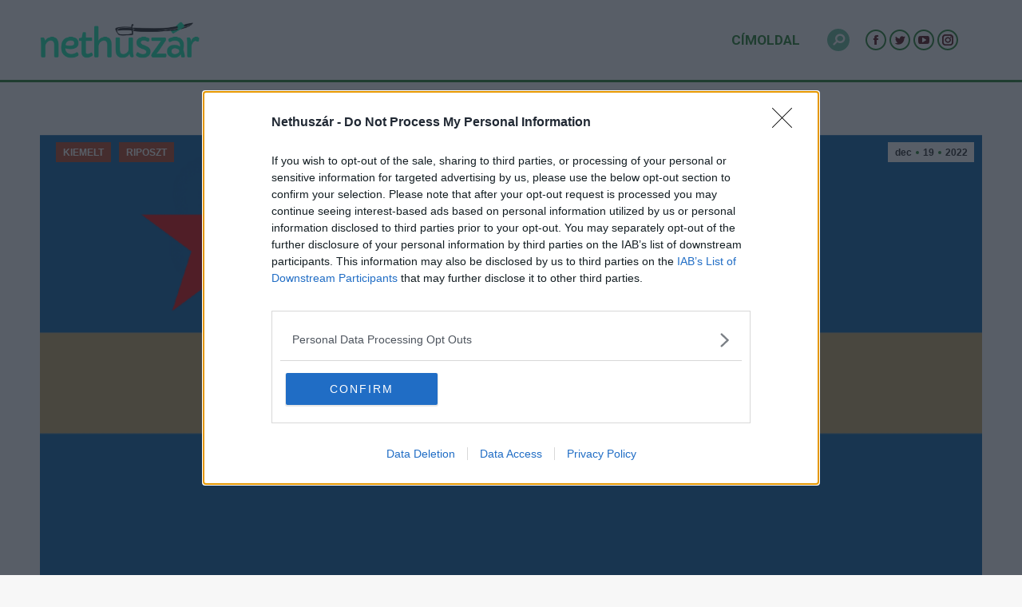

--- FILE ---
content_type: text/html; charset=UTF-8
request_url: https://nethuszar.ro/riposzt/putyin-otodik-hadoszlopa-lett-az-erdelyi-magyarsag-egy-felmeres-eredmenyei/
body_size: 35032
content:
<!DOCTYPE html>
<!--[if !(IE 6) | !(IE 7) | !(IE 8)  ]><!-->
<html lang="hu" class="no-js">
<!--<![endif]-->
<head>
	<meta charset="UTF-8" />

    <link rel="preconnect" href="www.googletagmanager.com">
    <link rel="preconnect" href="www.google-analytics.com">
    <link rel="preconnect" href="www.adservice.google.com">
    <link rel="preconnect" href="www.facebook.com">
    <link rel="preconnect" href="www.google.com">

		<meta name="viewport" content="width=device-width, initial-scale=1, maximum-scale=1, user-scalable=0">
		<meta name="theme-color" content="#1e7d26"/>	<link rel="profile" href="http://gmpg.org/xfn/11" />
	<meta name='robots' content='index, follow, max-image-preview:large, max-snippet:-1, max-video-preview:-1' />

	<!-- This site is optimized with the Yoast SEO plugin v21.5 - https://yoast.com/wordpress/plugins/seo/ -->
	<title>Putyin ötödik hadoszlopa lett az erdélyi magyarság? Egy felmérés eredményei - Nethuszár</title>
	<link rel="canonical" href="https://nethuszar.ro/riposzt/putyin-otodik-hadoszlopa-lett-az-erdelyi-magyarsag-egy-felmeres-eredmenyei/" />
	<meta property="og:locale" content="hu_HU" />
	<meta property="og:type" content="article" />
	<meta property="og:title" content="Putyin ötödik hadoszlopa lett az erdélyi magyarság? Egy felmérés eredményei" />
	<meta property="og:url" content="https://nethuszar.ro/riposzt/putyin-otodik-hadoszlopa-lett-az-erdelyi-magyarsag-egy-felmeres-eredmenyei/" />
	<meta property="og:site_name" content="Nethuszár" />
	<meta property="article:publisher" content="https://web.facebook.com/Nethuszar" />
	<meta property="article:published_time" content="2022-12-19T10:48:58+00:00" />
	<meta property="og:image" content="https://nethuszar.ro/wp-content/uploads/2022/12/szekely_komcsizaszlo.png" />
	<meta property="og:image:width" content="1050" />
	<meta property="og:image:height" content="550" />
	<meta property="og:image:type" content="image/png" />
	<meta name="author" content="Ghonzo" />
	<meta name="twitter:card" content="summary_large_image" />
	<meta name="twitter:title" content="Putyin ötödik hadoszlopa lett az erdélyi magyarság? Egy felmérés eredményei" />
	<meta name="twitter:creator" content="@Nethuszr1" />
	<meta name="twitter:site" content="@Nethuszr1" />
	<meta name="twitter:label1" content="Szerző:" />
	<meta name="twitter:data1" content="Ghonzo" />
	<meta name="twitter:label2" content="Becsült olvasási idő" />
	<meta name="twitter:data2" content="12 perc" />
	<script type="application/ld+json" class="yoast-schema-graph">{"@context":"https://schema.org","@graph":[{"@type":"Article","@id":"https://nethuszar.ro/riposzt/putyin-otodik-hadoszlopa-lett-az-erdelyi-magyarsag-egy-felmeres-eredmenyei/#article","isPartOf":{"@id":"https://nethuszar.ro/riposzt/putyin-otodik-hadoszlopa-lett-az-erdelyi-magyarsag-egy-felmeres-eredmenyei/"},"author":{"name":"Ghonzo","@id":"https://nethuszar.ro/#/schema/person/37ef55c3d84d0e7aff53ab216fbc23e5"},"headline":"Putyin ötödik hadoszlopa lett az erdélyi magyarság? Egy felmérés eredményei","datePublished":"2022-12-19T10:48:58+00:00","dateModified":"2022-12-19T10:48:58+00:00","mainEntityOfPage":{"@id":"https://nethuszar.ro/riposzt/putyin-otodik-hadoszlopa-lett-az-erdelyi-magyarsag-egy-felmeres-eredmenyei/"},"wordCount":3402,"publisher":{"@id":"https://nethuszar.ro/#organization"},"image":{"@id":"https://nethuszar.ro/riposzt/putyin-otodik-hadoszlopa-lett-az-erdelyi-magyarsag-egy-felmeres-eredmenyei/#primaryimage"},"thumbnailUrl":"https://nethuszar.ro/wp-content/uploads/2022/12/szekely_komcsizaszlo.png","articleSection":["KIEMELT","RIPOSZT"],"inLanguage":"hu"},{"@type":"WebPage","@id":"https://nethuszar.ro/riposzt/putyin-otodik-hadoszlopa-lett-az-erdelyi-magyarsag-egy-felmeres-eredmenyei/","url":"https://nethuszar.ro/riposzt/putyin-otodik-hadoszlopa-lett-az-erdelyi-magyarsag-egy-felmeres-eredmenyei/","name":"Putyin ötödik hadoszlopa lett az erdélyi magyarság? Egy felmérés eredményei - Nethuszár","isPartOf":{"@id":"https://nethuszar.ro/#website"},"primaryImageOfPage":{"@id":"https://nethuszar.ro/riposzt/putyin-otodik-hadoszlopa-lett-az-erdelyi-magyarsag-egy-felmeres-eredmenyei/#primaryimage"},"image":{"@id":"https://nethuszar.ro/riposzt/putyin-otodik-hadoszlopa-lett-az-erdelyi-magyarsag-egy-felmeres-eredmenyei/#primaryimage"},"thumbnailUrl":"https://nethuszar.ro/wp-content/uploads/2022/12/szekely_komcsizaszlo.png","datePublished":"2022-12-19T10:48:58+00:00","dateModified":"2022-12-19T10:48:58+00:00","breadcrumb":{"@id":"https://nethuszar.ro/riposzt/putyin-otodik-hadoszlopa-lett-az-erdelyi-magyarsag-egy-felmeres-eredmenyei/#breadcrumb"},"inLanguage":"hu","potentialAction":[{"@type":"ReadAction","target":["https://nethuszar.ro/riposzt/putyin-otodik-hadoszlopa-lett-az-erdelyi-magyarsag-egy-felmeres-eredmenyei/"]}]},{"@type":"ImageObject","inLanguage":"hu","@id":"https://nethuszar.ro/riposzt/putyin-otodik-hadoszlopa-lett-az-erdelyi-magyarsag-egy-felmeres-eredmenyei/#primaryimage","url":"https://nethuszar.ro/wp-content/uploads/2022/12/szekely_komcsizaszlo.png","contentUrl":"https://nethuszar.ro/wp-content/uploads/2022/12/szekely_komcsizaszlo.png","width":1050,"height":550},{"@type":"BreadcrumbList","@id":"https://nethuszar.ro/riposzt/putyin-otodik-hadoszlopa-lett-az-erdelyi-magyarsag-egy-felmeres-eredmenyei/#breadcrumb","itemListElement":[{"@type":"ListItem","position":1,"name":"Kezdőlap","item":"https://nethuszar.ro/"},{"@type":"ListItem","position":2,"name":"Putyin ötödik hadoszlopa lett az erdélyi magyarság? Egy felmérés eredményei"}]},{"@type":"WebSite","@id":"https://nethuszar.ro/#website","url":"https://nethuszar.ro/","name":"Nethuszár","description":"az erdélyi mátrix","publisher":{"@id":"https://nethuszar.ro/#organization"},"potentialAction":[{"@type":"SearchAction","target":{"@type":"EntryPoint","urlTemplate":"https://nethuszar.ro/?s={search_term_string}"},"query-input":"required name=search_term_string"}],"inLanguage":"hu"},{"@type":"Organization","@id":"https://nethuszar.ro/#organization","name":"Nethuszár","url":"https://nethuszar.ro/","logo":{"@type":"ImageObject","inLanguage":"hu","@id":"https://nethuszar.ro/#/schema/logo/image/","url":"https://nethuszar.ro/wp-content/uploads/2022/04/nethuszar-7.png","contentUrl":"https://nethuszar.ro/wp-content/uploads/2022/04/nethuszar-7.png","width":500,"height":500,"caption":"Nethuszár"},"image":{"@id":"https://nethuszar.ro/#/schema/logo/image/"},"sameAs":["https://web.facebook.com/Nethuszar","https://twitter.com/Nethuszr1","https://www.instagram.com/nethuszar/","https://www.youtube.com/channel/UCo-rAqjM_1gRGwA2hoK0eWQ"]},{"@type":"Person","@id":"https://nethuszar.ro/#/schema/person/37ef55c3d84d0e7aff53ab216fbc23e5","name":"Ghonzo","image":{"@type":"ImageObject","inLanguage":"hu","@id":"https://nethuszar.ro/#/schema/person/image/","url":"https://secure.gravatar.com/avatar/c2a240846ccccd847f7d8a96277afe2d?s=96&d=mm&r=g","contentUrl":"https://secure.gravatar.com/avatar/c2a240846ccccd847f7d8a96277afe2d?s=96&d=mm&r=g","caption":"Ghonzo"},"url":"https://nethuszar.ro/author/ghonzo/"}]}</script>
	<!-- / Yoast SEO plugin. -->


<link rel='dns-prefetch' href='//fonts.googleapis.com' />
<link rel="alternate" type="application/rss+xml" title="Nethuszár &raquo; hírcsatorna" href="https://nethuszar.ro/feed/" />
<link rel="alternate" type="application/rss+xml" title="Nethuszár &raquo; hozzászólás hírcsatorna" href="https://nethuszar.ro/comments/feed/" />
<link rel="alternate" type="application/rss+xml" title="Nethuszár &raquo; Putyin ötödik hadoszlopa lett az erdélyi magyarság? Egy felmérés eredményei hozzászólás hírcsatorna" href="https://nethuszar.ro/riposzt/putyin-otodik-hadoszlopa-lett-az-erdelyi-magyarsag-egy-felmeres-eredmenyei/feed/" />
<script type="text/javascript">
window._wpemojiSettings = {"baseUrl":"https:\/\/s.w.org\/images\/core\/emoji\/14.0.0\/72x72\/","ext":".png","svgUrl":"https:\/\/s.w.org\/images\/core\/emoji\/14.0.0\/svg\/","svgExt":".svg","source":{"concatemoji":"https:\/\/nethuszar.ro\/wp-includes\/js\/wp-emoji-release.min.js?ver=6.3.7"}};
/*! This file is auto-generated */
!function(i,n){var o,s,e;function c(e){try{var t={supportTests:e,timestamp:(new Date).valueOf()};sessionStorage.setItem(o,JSON.stringify(t))}catch(e){}}function p(e,t,n){e.clearRect(0,0,e.canvas.width,e.canvas.height),e.fillText(t,0,0);var t=new Uint32Array(e.getImageData(0,0,e.canvas.width,e.canvas.height).data),r=(e.clearRect(0,0,e.canvas.width,e.canvas.height),e.fillText(n,0,0),new Uint32Array(e.getImageData(0,0,e.canvas.width,e.canvas.height).data));return t.every(function(e,t){return e===r[t]})}function u(e,t,n){switch(t){case"flag":return n(e,"\ud83c\udff3\ufe0f\u200d\u26a7\ufe0f","\ud83c\udff3\ufe0f\u200b\u26a7\ufe0f")?!1:!n(e,"\ud83c\uddfa\ud83c\uddf3","\ud83c\uddfa\u200b\ud83c\uddf3")&&!n(e,"\ud83c\udff4\udb40\udc67\udb40\udc62\udb40\udc65\udb40\udc6e\udb40\udc67\udb40\udc7f","\ud83c\udff4\u200b\udb40\udc67\u200b\udb40\udc62\u200b\udb40\udc65\u200b\udb40\udc6e\u200b\udb40\udc67\u200b\udb40\udc7f");case"emoji":return!n(e,"\ud83e\udef1\ud83c\udffb\u200d\ud83e\udef2\ud83c\udfff","\ud83e\udef1\ud83c\udffb\u200b\ud83e\udef2\ud83c\udfff")}return!1}function f(e,t,n){var r="undefined"!=typeof WorkerGlobalScope&&self instanceof WorkerGlobalScope?new OffscreenCanvas(300,150):i.createElement("canvas"),a=r.getContext("2d",{willReadFrequently:!0}),o=(a.textBaseline="top",a.font="600 32px Arial",{});return e.forEach(function(e){o[e]=t(a,e,n)}),o}function t(e){var t=i.createElement("script");t.src=e,t.defer=!0,i.head.appendChild(t)}"undefined"!=typeof Promise&&(o="wpEmojiSettingsSupports",s=["flag","emoji"],n.supports={everything:!0,everythingExceptFlag:!0},e=new Promise(function(e){i.addEventListener("DOMContentLoaded",e,{once:!0})}),new Promise(function(t){var n=function(){try{var e=JSON.parse(sessionStorage.getItem(o));if("object"==typeof e&&"number"==typeof e.timestamp&&(new Date).valueOf()<e.timestamp+604800&&"object"==typeof e.supportTests)return e.supportTests}catch(e){}return null}();if(!n){if("undefined"!=typeof Worker&&"undefined"!=typeof OffscreenCanvas&&"undefined"!=typeof URL&&URL.createObjectURL&&"undefined"!=typeof Blob)try{var e="postMessage("+f.toString()+"("+[JSON.stringify(s),u.toString(),p.toString()].join(",")+"));",r=new Blob([e],{type:"text/javascript"}),a=new Worker(URL.createObjectURL(r),{name:"wpTestEmojiSupports"});return void(a.onmessage=function(e){c(n=e.data),a.terminate(),t(n)})}catch(e){}c(n=f(s,u,p))}t(n)}).then(function(e){for(var t in e)n.supports[t]=e[t],n.supports.everything=n.supports.everything&&n.supports[t],"flag"!==t&&(n.supports.everythingExceptFlag=n.supports.everythingExceptFlag&&n.supports[t]);n.supports.everythingExceptFlag=n.supports.everythingExceptFlag&&!n.supports.flag,n.DOMReady=!1,n.readyCallback=function(){n.DOMReady=!0}}).then(function(){return e}).then(function(){var e;n.supports.everything||(n.readyCallback(),(e=n.source||{}).concatemoji?t(e.concatemoji):e.wpemoji&&e.twemoji&&(t(e.twemoji),t(e.wpemoji)))}))}((window,document),window._wpemojiSettings);
</script>
<!-- nethuszar.ro is managing ads with Advanced Ads --><script id="nethu-ready">
			window.advanced_ads_ready=function(e,a){a=a||"complete";var d=function(e){return"interactive"===a?"loading"!==e:"complete"===e};d(document.readyState)?e():document.addEventListener("readystatechange",(function(a){d(a.target.readyState)&&e()}),{once:"interactive"===a})},window.advanced_ads_ready_queue=window.advanced_ads_ready_queue||[];		</script>
		<style type="text/css">
img.wp-smiley,
img.emoji {
	display: inline !important;
	border: none !important;
	box-shadow: none !important;
	height: 1em !important;
	width: 1em !important;
	margin: 0 0.07em !important;
	vertical-align: -0.1em !important;
	background: none !important;
	padding: 0 !important;
}
</style>
	<style id='classic-theme-styles-inline-css' type='text/css'>
/*! This file is auto-generated */
.wp-block-button__link{color:#fff;background-color:#32373c;border-radius:9999px;box-shadow:none;text-decoration:none;padding:calc(.667em + 2px) calc(1.333em + 2px);font-size:1.125em}.wp-block-file__button{background:#32373c;color:#fff;text-decoration:none}
</style>
<style id='global-styles-inline-css' type='text/css'>
body{--wp--preset--color--black: #000000;--wp--preset--color--cyan-bluish-gray: #abb8c3;--wp--preset--color--white: #FFF;--wp--preset--color--pale-pink: #f78da7;--wp--preset--color--vivid-red: #cf2e2e;--wp--preset--color--luminous-vivid-orange: #ff6900;--wp--preset--color--luminous-vivid-amber: #fcb900;--wp--preset--color--light-green-cyan: #7bdcb5;--wp--preset--color--vivid-green-cyan: #00d084;--wp--preset--color--pale-cyan-blue: #8ed1fc;--wp--preset--color--vivid-cyan-blue: #0693e3;--wp--preset--color--vivid-purple: #9b51e0;--wp--preset--color--accent: #1e7d26;--wp--preset--color--dark-gray: #111;--wp--preset--color--light-gray: #767676;--wp--preset--gradient--vivid-cyan-blue-to-vivid-purple: linear-gradient(135deg,rgba(6,147,227,1) 0%,rgb(155,81,224) 100%);--wp--preset--gradient--light-green-cyan-to-vivid-green-cyan: linear-gradient(135deg,rgb(122,220,180) 0%,rgb(0,208,130) 100%);--wp--preset--gradient--luminous-vivid-amber-to-luminous-vivid-orange: linear-gradient(135deg,rgba(252,185,0,1) 0%,rgba(255,105,0,1) 100%);--wp--preset--gradient--luminous-vivid-orange-to-vivid-red: linear-gradient(135deg,rgba(255,105,0,1) 0%,rgb(207,46,46) 100%);--wp--preset--gradient--very-light-gray-to-cyan-bluish-gray: linear-gradient(135deg,rgb(238,238,238) 0%,rgb(169,184,195) 100%);--wp--preset--gradient--cool-to-warm-spectrum: linear-gradient(135deg,rgb(74,234,220) 0%,rgb(151,120,209) 20%,rgb(207,42,186) 40%,rgb(238,44,130) 60%,rgb(251,105,98) 80%,rgb(254,248,76) 100%);--wp--preset--gradient--blush-light-purple: linear-gradient(135deg,rgb(255,206,236) 0%,rgb(152,150,240) 100%);--wp--preset--gradient--blush-bordeaux: linear-gradient(135deg,rgb(254,205,165) 0%,rgb(254,45,45) 50%,rgb(107,0,62) 100%);--wp--preset--gradient--luminous-dusk: linear-gradient(135deg,rgb(255,203,112) 0%,rgb(199,81,192) 50%,rgb(65,88,208) 100%);--wp--preset--gradient--pale-ocean: linear-gradient(135deg,rgb(255,245,203) 0%,rgb(182,227,212) 50%,rgb(51,167,181) 100%);--wp--preset--gradient--electric-grass: linear-gradient(135deg,rgb(202,248,128) 0%,rgb(113,206,126) 100%);--wp--preset--gradient--midnight: linear-gradient(135deg,rgb(2,3,129) 0%,rgb(40,116,252) 100%);--wp--preset--font-size--small: 13px;--wp--preset--font-size--medium: 20px;--wp--preset--font-size--large: 36px;--wp--preset--font-size--x-large: 42px;--wp--preset--spacing--20: 0.44rem;--wp--preset--spacing--30: 0.67rem;--wp--preset--spacing--40: 1rem;--wp--preset--spacing--50: 1.5rem;--wp--preset--spacing--60: 2.25rem;--wp--preset--spacing--70: 3.38rem;--wp--preset--spacing--80: 5.06rem;--wp--preset--shadow--natural: 6px 6px 9px rgba(0, 0, 0, 0.2);--wp--preset--shadow--deep: 12px 12px 50px rgba(0, 0, 0, 0.4);--wp--preset--shadow--sharp: 6px 6px 0px rgba(0, 0, 0, 0.2);--wp--preset--shadow--outlined: 6px 6px 0px -3px rgba(255, 255, 255, 1), 6px 6px rgba(0, 0, 0, 1);--wp--preset--shadow--crisp: 6px 6px 0px rgba(0, 0, 0, 1);}:where(.is-layout-flex){gap: 0.5em;}:where(.is-layout-grid){gap: 0.5em;}body .is-layout-flow > .alignleft{float: left;margin-inline-start: 0;margin-inline-end: 2em;}body .is-layout-flow > .alignright{float: right;margin-inline-start: 2em;margin-inline-end: 0;}body .is-layout-flow > .aligncenter{margin-left: auto !important;margin-right: auto !important;}body .is-layout-constrained > .alignleft{float: left;margin-inline-start: 0;margin-inline-end: 2em;}body .is-layout-constrained > .alignright{float: right;margin-inline-start: 2em;margin-inline-end: 0;}body .is-layout-constrained > .aligncenter{margin-left: auto !important;margin-right: auto !important;}body .is-layout-constrained > :where(:not(.alignleft):not(.alignright):not(.alignfull)){max-width: var(--wp--style--global--content-size);margin-left: auto !important;margin-right: auto !important;}body .is-layout-constrained > .alignwide{max-width: var(--wp--style--global--wide-size);}body .is-layout-flex{display: flex;}body .is-layout-flex{flex-wrap: wrap;align-items: center;}body .is-layout-flex > *{margin: 0;}body .is-layout-grid{display: grid;}body .is-layout-grid > *{margin: 0;}:where(.wp-block-columns.is-layout-flex){gap: 2em;}:where(.wp-block-columns.is-layout-grid){gap: 2em;}:where(.wp-block-post-template.is-layout-flex){gap: 1.25em;}:where(.wp-block-post-template.is-layout-grid){gap: 1.25em;}.has-black-color{color: var(--wp--preset--color--black) !important;}.has-cyan-bluish-gray-color{color: var(--wp--preset--color--cyan-bluish-gray) !important;}.has-white-color{color: var(--wp--preset--color--white) !important;}.has-pale-pink-color{color: var(--wp--preset--color--pale-pink) !important;}.has-vivid-red-color{color: var(--wp--preset--color--vivid-red) !important;}.has-luminous-vivid-orange-color{color: var(--wp--preset--color--luminous-vivid-orange) !important;}.has-luminous-vivid-amber-color{color: var(--wp--preset--color--luminous-vivid-amber) !important;}.has-light-green-cyan-color{color: var(--wp--preset--color--light-green-cyan) !important;}.has-vivid-green-cyan-color{color: var(--wp--preset--color--vivid-green-cyan) !important;}.has-pale-cyan-blue-color{color: var(--wp--preset--color--pale-cyan-blue) !important;}.has-vivid-cyan-blue-color{color: var(--wp--preset--color--vivid-cyan-blue) !important;}.has-vivid-purple-color{color: var(--wp--preset--color--vivid-purple) !important;}.has-black-background-color{background-color: var(--wp--preset--color--black) !important;}.has-cyan-bluish-gray-background-color{background-color: var(--wp--preset--color--cyan-bluish-gray) !important;}.has-white-background-color{background-color: var(--wp--preset--color--white) !important;}.has-pale-pink-background-color{background-color: var(--wp--preset--color--pale-pink) !important;}.has-vivid-red-background-color{background-color: var(--wp--preset--color--vivid-red) !important;}.has-luminous-vivid-orange-background-color{background-color: var(--wp--preset--color--luminous-vivid-orange) !important;}.has-luminous-vivid-amber-background-color{background-color: var(--wp--preset--color--luminous-vivid-amber) !important;}.has-light-green-cyan-background-color{background-color: var(--wp--preset--color--light-green-cyan) !important;}.has-vivid-green-cyan-background-color{background-color: var(--wp--preset--color--vivid-green-cyan) !important;}.has-pale-cyan-blue-background-color{background-color: var(--wp--preset--color--pale-cyan-blue) !important;}.has-vivid-cyan-blue-background-color{background-color: var(--wp--preset--color--vivid-cyan-blue) !important;}.has-vivid-purple-background-color{background-color: var(--wp--preset--color--vivid-purple) !important;}.has-black-border-color{border-color: var(--wp--preset--color--black) !important;}.has-cyan-bluish-gray-border-color{border-color: var(--wp--preset--color--cyan-bluish-gray) !important;}.has-white-border-color{border-color: var(--wp--preset--color--white) !important;}.has-pale-pink-border-color{border-color: var(--wp--preset--color--pale-pink) !important;}.has-vivid-red-border-color{border-color: var(--wp--preset--color--vivid-red) !important;}.has-luminous-vivid-orange-border-color{border-color: var(--wp--preset--color--luminous-vivid-orange) !important;}.has-luminous-vivid-amber-border-color{border-color: var(--wp--preset--color--luminous-vivid-amber) !important;}.has-light-green-cyan-border-color{border-color: var(--wp--preset--color--light-green-cyan) !important;}.has-vivid-green-cyan-border-color{border-color: var(--wp--preset--color--vivid-green-cyan) !important;}.has-pale-cyan-blue-border-color{border-color: var(--wp--preset--color--pale-cyan-blue) !important;}.has-vivid-cyan-blue-border-color{border-color: var(--wp--preset--color--vivid-cyan-blue) !important;}.has-vivid-purple-border-color{border-color: var(--wp--preset--color--vivid-purple) !important;}.has-vivid-cyan-blue-to-vivid-purple-gradient-background{background: var(--wp--preset--gradient--vivid-cyan-blue-to-vivid-purple) !important;}.has-light-green-cyan-to-vivid-green-cyan-gradient-background{background: var(--wp--preset--gradient--light-green-cyan-to-vivid-green-cyan) !important;}.has-luminous-vivid-amber-to-luminous-vivid-orange-gradient-background{background: var(--wp--preset--gradient--luminous-vivid-amber-to-luminous-vivid-orange) !important;}.has-luminous-vivid-orange-to-vivid-red-gradient-background{background: var(--wp--preset--gradient--luminous-vivid-orange-to-vivid-red) !important;}.has-very-light-gray-to-cyan-bluish-gray-gradient-background{background: var(--wp--preset--gradient--very-light-gray-to-cyan-bluish-gray) !important;}.has-cool-to-warm-spectrum-gradient-background{background: var(--wp--preset--gradient--cool-to-warm-spectrum) !important;}.has-blush-light-purple-gradient-background{background: var(--wp--preset--gradient--blush-light-purple) !important;}.has-blush-bordeaux-gradient-background{background: var(--wp--preset--gradient--blush-bordeaux) !important;}.has-luminous-dusk-gradient-background{background: var(--wp--preset--gradient--luminous-dusk) !important;}.has-pale-ocean-gradient-background{background: var(--wp--preset--gradient--pale-ocean) !important;}.has-electric-grass-gradient-background{background: var(--wp--preset--gradient--electric-grass) !important;}.has-midnight-gradient-background{background: var(--wp--preset--gradient--midnight) !important;}.has-small-font-size{font-size: var(--wp--preset--font-size--small) !important;}.has-medium-font-size{font-size: var(--wp--preset--font-size--medium) !important;}.has-large-font-size{font-size: var(--wp--preset--font-size--large) !important;}.has-x-large-font-size{font-size: var(--wp--preset--font-size--x-large) !important;}
.wp-block-navigation a:where(:not(.wp-element-button)){color: inherit;}
:where(.wp-block-post-template.is-layout-flex){gap: 1.25em;}:where(.wp-block-post-template.is-layout-grid){gap: 1.25em;}
:where(.wp-block-columns.is-layout-flex){gap: 2em;}:where(.wp-block-columns.is-layout-grid){gap: 2em;}
.wp-block-pullquote{font-size: 1.5em;line-height: 1.6;}
</style>
<link rel='stylesheet' id='contact-form-7-css' href='https://nethuszar.ro/wp-content/plugins/contact-form-7/includes/css/styles.css?ver=5.5.6.1' type='text/css' media='all' />
<link rel='stylesheet' id='cool-tag-cloud-css' href='https://nethuszar.ro/wp-content/plugins/cool-tag-cloud/inc/cool-tag-cloud.css?ver=2.25' type='text/css' media='all' />
<link rel='stylesheet' id='parent-style-css' href='https://nethuszar.ro/wp-content/themes/dt-the7/style.css?ver=6.3.7' type='text/css' media='all' />
<link rel='stylesheet' id='child-style-css' href='https://nethuszar.ro/wp-content/themes/dt-the7-child/style.css?ver=1.0' type='text/css' media='all' />
<link rel='stylesheet' id='the7-font-css' href='https://nethuszar.ro/wp-content/themes/dt-the7/fonts/icomoon-the7-font/icomoon-the7-font.min.css?ver=11.9.3' type='text/css' media='all' />
<link rel='stylesheet' id='the7-awesome-fonts-css' href='https://nethuszar.ro/wp-content/themes/dt-the7/fonts/FontAwesome/css/all.min.css?ver=11.9.3' type='text/css' media='all' />
<link rel='stylesheet' id='tablepress-default-css' href='https://nethuszar.ro/wp-content/plugins/tablepress/css/build/default.css?ver=2.1.8' type='text/css' media='all' />
<link rel='stylesheet' id='js_composer_front-css' href='//nethuszar.ro/wp-content/uploads/js_composer/js_composer_front_custom.css?ver=7.1' type='text/css' media='all' />
<link rel='stylesheet' id='js_composer_custom_css-css' href='//nethuszar.ro/wp-content/uploads/js_composer/custom.css?ver=7.1' type='text/css' media='all' />
<link rel='stylesheet' id='dt-web-fonts-css' href='https://fonts.googleapis.com/css?family=Roboto:400,600,700,700normal%7CRoboto+Condensed:400,600,700%7COpen+Sans:400,600,700&#038;display=swap' type='text/css' media='all' />
<link rel='stylesheet' id='dt-main-css' href='https://nethuszar.ro/wp-content/themes/dt-the7/css/main.min.css?ver=11.9.3' type='text/css' media='all' />
<style id='dt-main-inline-css' type='text/css'>
body #load {
  display: block;
  height: 100%;
  overflow: hidden;
  position: fixed;
  width: 100%;
  z-index: 9901;
  opacity: 1;
  visibility: visible;
  transition: all .35s ease-out;
}
.load-wrap {
  width: 100%;
  height: 100%;
  background-position: center center;
  background-repeat: no-repeat;
  text-align: center;
  display: -ms-flexbox;
  display: -ms-flex;
  display: flex;
  -ms-align-items: center;
  -ms-flex-align: center;
  align-items: center;
  -ms-flex-flow: column wrap;
  flex-flow: column wrap;
  -ms-flex-pack: center;
  -ms-justify-content: center;
  justify-content: center;
}
.load-wrap > svg {
  position: absolute;
  top: 50%;
  left: 50%;
  transform: translate(-50%,-50%);
}
#load {
  background: var(--the7-elementor-beautiful-loading-bg,#ffffff);
  --the7-beautiful-spinner-color2: var(--the7-beautiful-spinner-color,rgba(51,51,51,0.3));
}

</style>
<link rel='stylesheet' id='the7-custom-scrollbar-css' href='https://nethuszar.ro/wp-content/themes/dt-the7/lib/custom-scrollbar/custom-scrollbar.min.css?ver=11.9.3' type='text/css' media='all' />
<link rel='stylesheet' id='the7-wpbakery-css' href='https://nethuszar.ro/wp-content/themes/dt-the7/css/wpbakery.min.css?ver=11.9.3' type='text/css' media='all' />
<link rel='stylesheet' id='the7-css-vars-css' href='https://nethuszar.ro/wp-content/uploads/the7-css/css-vars.css?ver=2a4e0bf07ce1' type='text/css' media='all' />
<link rel='stylesheet' id='dt-custom-css' href='https://nethuszar.ro/wp-content/uploads/the7-css/custom.css?ver=2a4e0bf07ce1' type='text/css' media='all' />
<link rel='stylesheet' id='dt-media-css' href='https://nethuszar.ro/wp-content/uploads/the7-css/media.css?ver=2a4e0bf07ce1' type='text/css' media='all' />
<link rel='stylesheet' id='the7-mega-menu-css' href='https://nethuszar.ro/wp-content/uploads/the7-css/mega-menu.css?ver=2a4e0bf07ce1' type='text/css' media='all' />
<link rel='stylesheet' id='the7-elements-css' href='https://nethuszar.ro/wp-content/uploads/the7-css/post-type-dynamic.css?ver=2a4e0bf07ce1' type='text/css' media='all' />
<link rel='stylesheet' id='style-css' href='https://nethuszar.ro/wp-content/themes/dt-the7-child/style.css?ver=11.9.3' type='text/css' media='all' />
<script type='text/javascript' src='https://nethuszar.ro/wp-includes/js/jquery/jquery.min.js?ver=3.7.0' id='jquery-core-js'></script>
<script type='text/javascript' src='https://nethuszar.ro/wp-includes/js/jquery/jquery-migrate.min.js?ver=3.4.1' id='jquery-migrate-js'></script>
<script type='text/javascript' id='advanced-ads-advanced-js-js-extra'>
/* <![CDATA[ */
var advads_options = {"blog_id":"1","privacy":{"consent-method":"","custom-cookie-name":"","custom-cookie-value":"","enabled":false,"state":"not_needed"}};
/* ]]> */
</script>
<script type='text/javascript' src='https://nethuszar.ro/wp-content/plugins/advanced-ads/public/assets/js/advanced.min.js?ver=1.47.3' id='advanced-ads-advanced-js-js'></script>
<script type='text/javascript' id='dt-above-fold-js-extra'>
/* <![CDATA[ */
var dtLocal = {"themeUrl":"https:\/\/nethuszar.ro\/wp-content\/themes\/dt-the7","passText":"To view this protected post, enter the password below:","moreButtonText":{"loading":"Loading...","loadMore":"Load more"},"postID":"146487","ajaxurl":"https:\/\/nethuszar.ro\/wp-admin\/admin-ajax.php","REST":{"baseUrl":"https:\/\/nethuszar.ro\/wp-json\/the7\/v1","endpoints":{"sendMail":"\/send-mail"}},"contactMessages":{"required":"One or more fields have an error. Please check and try again.","terms":"Please accept the privacy policy.","fillTheCaptchaError":"Please, fill the captcha."},"captchaSiteKey":"","ajaxNonce":"dad3d45dca","pageData":"","themeSettings":{"smoothScroll":"off","lazyLoading":false,"desktopHeader":{"height":100},"ToggleCaptionEnabled":"disabled","ToggleCaption":"Navigation","floatingHeader":{"showAfter":150,"showMenu":false,"height":60,"logo":{"showLogo":false,"html":"","url":"https:\/\/nethuszar.ro\/"}},"topLine":{"floatingTopLine":{"logo":{"showLogo":false,"html":""}}},"mobileHeader":{"firstSwitchPoint":1070,"secondSwitchPoint":778,"firstSwitchPointHeight":60,"secondSwitchPointHeight":60,"mobileToggleCaptionEnabled":"disabled","mobileToggleCaption":"Menu"},"stickyMobileHeaderFirstSwitch":{"logo":{"html":"<img class=\" preload-me\" src=\"https:\/\/nethuszar.ro\/wp-content\/uploads\/2022\/04\/nethuszar-color_kicsi.png\" srcset=\"https:\/\/nethuszar.ro\/wp-content\/uploads\/2022\/04\/nethuszar-color_kicsi.png 144w\" width=\"144\" height=\"40\"   sizes=\"144px\" alt=\"Nethusz\u00e1r\" \/>"}},"stickyMobileHeaderSecondSwitch":{"logo":{"html":"<img class=\" preload-me\" src=\"https:\/\/nethuszar.ro\/wp-content\/uploads\/2022\/04\/nethuszar-color_kicsi.png\" srcset=\"https:\/\/nethuszar.ro\/wp-content\/uploads\/2022\/04\/nethuszar-color_kicsi.png 144w\" width=\"144\" height=\"40\"   sizes=\"144px\" alt=\"Nethusz\u00e1r\" \/>"}},"sidebar":{"switchPoint":992},"boxedWidth":"1340px"},"VCMobileScreenWidth":"768"};
var dtShare = {"shareButtonText":{"facebook":"Share on Facebook","twitter":"Tweet","pinterest":"Pin it","linkedin":"Share on Linkedin","whatsapp":"Share on Whatsapp"},"overlayOpacity":"85"};
/* ]]> */
</script>
<script type='text/javascript' src='https://nethuszar.ro/wp-content/themes/dt-the7/js/above-the-fold.min.js?ver=11.9.3' id='dt-above-fold-js'></script>
<script></script><link rel="https://api.w.org/" href="https://nethuszar.ro/wp-json/" /><link rel="alternate" type="application/json" href="https://nethuszar.ro/wp-json/wp/v2/posts/146487" /><link rel="EditURI" type="application/rsd+xml" title="RSD" href="https://nethuszar.ro/xmlrpc.php?rsd" />
<meta name="generator" content="WordPress 6.3.7" />
<link rel='shortlink' href='https://nethuszar.ro/?p=146487' />
<link rel="alternate" type="application/json+oembed" href="https://nethuszar.ro/wp-json/oembed/1.0/embed?url=https%3A%2F%2Fnethuszar.ro%2Friposzt%2Fputyin-otodik-hadoszlopa-lett-az-erdelyi-magyarsag-egy-felmeres-eredmenyei%2F" />
<link rel="alternate" type="text/xml+oembed" href="https://nethuszar.ro/wp-json/oembed/1.0/embed?url=https%3A%2F%2Fnethuszar.ro%2Friposzt%2Fputyin-otodik-hadoszlopa-lett-az-erdelyi-magyarsag-egy-felmeres-eredmenyei%2F&#038;format=xml" />
            <!-- InMobi Choice. Consent Manager Tag v3.0 (for TCF 2.2) -->
<script type="text/javascript" async=true>
(function() {
  var host = window.location.hostname;
  var element = document.createElement('script');
  var firstScript = document.getElementsByTagName('script')[0];
  var url = 'https://cmp.inmobi.com'
    .concat('/choice/', 'L0g1GYCetTTHm', '/', host, '/choice.js?tag_version=V3');
  var uspTries = 0;
  var uspTriesLimit = 3;
  element.async = true;
  element.type = 'text/javascript';
  element.src = url;

  firstScript.parentNode.insertBefore(element, firstScript);

  function makeStub() {
    var TCF_LOCATOR_NAME = '__tcfapiLocator';
    var queue = [];
    var win = window;
    var cmpFrame;

    function addFrame() {
      var doc = win.document;
      var otherCMP = !!(win.frames[TCF_LOCATOR_NAME]);

      if (!otherCMP) {
        if (doc.body) {
          var iframe = doc.createElement('iframe');

          iframe.style.cssText = 'display:none';
          iframe.name = TCF_LOCATOR_NAME;
          doc.body.appendChild(iframe);
        } else {
          setTimeout(addFrame, 5);
        }
      }
      return !otherCMP;
    }

    function tcfAPIHandler() {
      var gdprApplies;
      var args = arguments;

      if (!args.length) {
        return queue;
      } else if (args[0] === 'setGdprApplies') {
        if (
          args.length > 3 &&
          args[2] === 2 &&
          typeof args[3] === 'boolean'
        ) {
          gdprApplies = args[3];
          if (typeof args[2] === 'function') {
            args[2]('set', true);
          }
        }
      } else if (args[0] === 'ping') {
        var retr = {
          gdprApplies: gdprApplies,
          cmpLoaded: false,
          cmpStatus: 'stub'
        };

        if (typeof args[2] === 'function') {
          args[2](retr);
        }
      } else {
        if(args[0] === 'init' && typeof args[3] === 'object') {
          args[3] = Object.assign(args[3], { tag_version: 'V3' });
        }
        queue.push(args);
      }
    }

    function postMessageEventHandler(event) {
      var msgIsString = typeof event.data === 'string';
      var json = {};

      try {
        if (msgIsString) {
          json = JSON.parse(event.data);
        } else {
          json = event.data;
        }
      } catch (ignore) {}

      var payload = json.__tcfapiCall;

      if (payload) {
        window.__tcfapi(
          payload.command,
          payload.version,
          function(retValue, success) {
            var returnMsg = {
              __tcfapiReturn: {
                returnValue: retValue,
                success: success,
                callId: payload.callId
              }
            };
            if (msgIsString) {
              returnMsg = JSON.stringify(returnMsg);
            }
            if (event && event.source && event.source.postMessage) {
              event.source.postMessage(returnMsg, '*');
            }
          },
          payload.parameter
        );
      }
    }

    while (win) {
      try {
        if (win.frames[TCF_LOCATOR_NAME]) {
          cmpFrame = win;
          break;
        }
      } catch (ignore) {}

      if (win === window.top) {
        break;
      }
      win = win.parent;
    }
    if (!cmpFrame) {
      addFrame();
      win.__tcfapi = tcfAPIHandler;
      win.addEventListener('message', postMessageEventHandler, false);
    }
  };

  makeStub();

  function makeGppStub() {
    const CMP_ID = 10;
    const SUPPORTED_APIS = [
      '2:tcfeuv2',
      '6:uspv1',
      '7:usnatv1',
      '8:usca',
      '9:usvav1',
      '10:uscov1',
      '11:usutv1',
      '12:usctv1'
    ];

    window.__gpp_addFrame = function (n) {
      if (!window.frames[n]) {
        if (document.body) {
          var i = document.createElement("iframe");
          i.style.cssText = "display:none";
          i.name = n;
          document.body.appendChild(i);
        } else {
          window.setTimeout(window.__gpp_addFrame, 10, n);
        }
      }
    };
    window.__gpp_stub = function () {
      var b = arguments;
      __gpp.queue = __gpp.queue || [];
      __gpp.events = __gpp.events || [];

      if (!b.length || (b.length == 1 && b[0] == "queue")) {
        return __gpp.queue;
      }

      if (b.length == 1 && b[0] == "events") {
        return __gpp.events;
      }

      var cmd = b[0];
      var clb = b.length > 1 ? b[1] : null;
      var par = b.length > 2 ? b[2] : null;
      if (cmd === "ping") {
        clb(
          {
            gppVersion: "1.1", // must be “Version.Subversion”, current: “1.1”
            cmpStatus: "stub", // possible values: stub, loading, loaded, error
            cmpDisplayStatus: "hidden", // possible values: hidden, visible, disabled
            signalStatus: "not ready", // possible values: not ready, ready
            supportedAPIs: SUPPORTED_APIS, // list of supported APIs
            cmpId: CMP_ID, // IAB assigned CMP ID, may be 0 during stub/loading
            sectionList: [],
            applicableSections: [-1],
            gppString: "",
            parsedSections: {},
          },
          true
        );
      } else if (cmd === "addEventListener") {
        if (!("lastId" in __gpp)) {
          __gpp.lastId = 0;
        }
        __gpp.lastId++;
        var lnr = __gpp.lastId;
        __gpp.events.push({
          id: lnr,
          callback: clb,
          parameter: par,
        });
        clb(
          {
            eventName: "listenerRegistered",
            listenerId: lnr, // Registered ID of the listener
            data: true, // positive signal
            pingData: {
              gppVersion: "1.1", // must be “Version.Subversion”, current: “1.1”
              cmpStatus: "stub", // possible values: stub, loading, loaded, error
              cmpDisplayStatus: "hidden", // possible values: hidden, visible, disabled
              signalStatus: "not ready", // possible values: not ready, ready
              supportedAPIs: SUPPORTED_APIS, // list of supported APIs
              cmpId: CMP_ID, // list of supported APIs
              sectionList: [],
              applicableSections: [-1],
              gppString: "",
              parsedSections: {},
            },
          },
          true
        );
      } else if (cmd === "removeEventListener") {
        var success = false;
        for (var i = 0; i < __gpp.events.length; i++) {
          if (__gpp.events[i].id == par) {
            __gpp.events.splice(i, 1);
            success = true;
            break;
          }
        }
        clb(
          {
            eventName: "listenerRemoved",
            listenerId: par, // Registered ID of the listener
            data: success, // status info
            pingData: {
              gppVersion: "1.1", // must be “Version.Subversion”, current: “1.1”
              cmpStatus: "stub", // possible values: stub, loading, loaded, error
              cmpDisplayStatus: "hidden", // possible values: hidden, visible, disabled
              signalStatus: "not ready", // possible values: not ready, ready
              supportedAPIs: SUPPORTED_APIS, // list of supported APIs
              cmpId: CMP_ID, // CMP ID
              sectionList: [],
              applicableSections: [-1],
              gppString: "",
              parsedSections: {},
            },
          },
          true
        );
      } else if (cmd === "hasSection") {
        clb(false, true);
      } else if (cmd === "getSection" || cmd === "getField") {
        clb(null, true);
      }
      //queue all other commands
      else {
        __gpp.queue.push([].slice.apply(b));
      }
    };
    window.__gpp_msghandler = function (event) {
      var msgIsString = typeof event.data === "string";
      try {
        var json = msgIsString ? JSON.parse(event.data) : event.data;
      } catch (e) {
        var json = null;
      }
      if (typeof json === "object" && json !== null && "__gppCall" in json) {
        var i = json.__gppCall;
        window.__gpp(
          i.command,
          function (retValue, success) {
            var returnMsg = {
              __gppReturn: {
                returnValue: retValue,
                success: success,
                callId: i.callId,
              },
            };
            event.source.postMessage(msgIsString ? JSON.stringify(returnMsg) : returnMsg, "*");
          },
          "parameter" in i ? i.parameter : null,
          "version" in i ? i.version : "1.1"
        );
      }
    };
    if (!("__gpp" in window) || typeof window.__gpp !== "function") {
      window.__gpp = window.__gpp_stub;
      window.addEventListener("message", window.__gpp_msghandler, false);
      window.__gpp_addFrame("__gppLocator");
    }
  };

  makeGppStub();

  var uspStubFunction = function() {
    var arg = arguments;
    if (typeof window.__uspapi !== uspStubFunction) {
      setTimeout(function() {
        if (typeof window.__uspapi !== 'undefined') {
          window.__uspapi.apply(window.__uspapi, arg);
        }
      }, 500);
    }
  };

  var checkIfUspIsReady = function() {
    uspTries++;
    if (window.__uspapi === uspStubFunction && uspTries < uspTriesLimit) {
      console.warn('USP is not accessible');
    } else {
      clearInterval(uspInterval);
    }
  };

  if (typeof window.__uspapi === 'undefined') {
    window.__uspapi = uspStubFunction;
    var uspInterval = setInterval(checkIfUspIsReady, 6000);
  }
})();
</script>
<!-- End InMobi Choice. Consent Manager Tag v3.0 (for TCF 2.2) -->
    <link rel="pingback" href="https://nethuszar.ro/xmlrpc.php">
<meta name="generator" content="Powered by WPBakery Page Builder - drag and drop page builder for WordPress."/>
<script type="text/javascript" id="the7-loader-script">
document.addEventListener("DOMContentLoaded", function(event) {
	var load = document.getElementById("load");
	if(!load.classList.contains('loader-removed')){
		var removeLoading = setTimeout(function() {
			load.className += " loader-removed";
		}, 300);
	}
});
</script>
		<link rel="icon" href="https://nethuszar.ro/wp-content/uploads/2022/04/n-180-×-180-keppont-40-×-40-keppont.png" type="image/png" sizes="16x16"/><link rel="icon" href="https://nethuszar.ro/wp-content/uploads/2022/04/n-180-×-180-keppont-40-×-40-keppont.png" type="image/png" sizes="32x32"/><noscript><style> .wpb_animate_when_almost_visible { opacity: 1; }</style></noscript>    <script async>
        (function(w,d,s,l,i){w[l]=w[l]||[];w[l].push({'gtm.start':
        new Date().getTime(),event:'gtm.js'});var f=d.getElementsByTagName(s)[0],
        j=d.createElement(s),dl=l!='dataLayer'?'&l='+l:'';j.async=true;j.src=
        'https://www.googletagmanager.com/gtm.js?id='+i+dl;f.parentNode.insertBefore(j,f);
        })(window,document,'script','dataLayer','GTM-5PLZNSL');

        var script = document.createElement('script');
        script.type = 'text/javascript';
        script.src = 'https://www.googletagservices.com/tag/js/gpt.js'; 
        script.async = 'async';

        document.getElementsByTagName('head')[0].appendChild(script);

        var googletag = googletag || {};
        googletag.cmd = googletag.cmd || [];
    </script>
    <script async src="https://pagead2.googlesyndication.com/pagead/js/adsbygoogle.js"></script>
    <script>
        (adsbygoogle = window.adsbygoogle || []).push({
        google_ad_client: "ca-pub-8710933493603404",
        enable_page_level_ads: true
        });
    </script>
</head>
<body class="post-template-default single single-post postid-146487 single-format-standard wp-custom-logo wp-embed-responsive the7-core-ver-2.7.6 no-comments title-off dt-responsive-on right-mobile-menu-close-icon ouside-menu-close-icon mobile-hamburger-close-bg-enable mobile-hamburger-close-bg-hover-enable  fade-medium-mobile-menu-close-icon fade-medium-menu-close-icon srcset-enabled btn-flat custom-btn-color custom-btn-hover-color sticky-mobile-header top-header first-switch-logo-left first-switch-menu-right second-switch-logo-left second-switch-menu-right right-mobile-menu layzr-loading-on popup-message-style the7-ver-11.9.3 wpb-js-composer js-comp-ver-7.1 vc_responsive aa-prefix-nethu-">
    <!-- Google Tag Manager (noscript) -->
    <noscript><iframe src="https://www.googletagmanager.com/ns.html?id=GTM-5PLZNSL" height="0" width="0"></iframe></noscript>
    <!-- End Google Tag Manager (noscript) -->
<!-- The7 11.9.3 -->
<div id="load" class="spinner-loader">
	<div class="load-wrap"><style type="text/css">
    [class*="the7-spinner-animate-"]{
        animation: spinner-animation 1s cubic-bezier(1,1,1,1) infinite;
        x:46.5px;
        y:40px;
        width:7px;
        height:20px;
        fill:var(--the7-beautiful-spinner-color2);
        opacity: 0.2;
    }
    .the7-spinner-animate-2{
        animation-delay: 0.083s;
    }
    .the7-spinner-animate-3{
        animation-delay: 0.166s;
    }
    .the7-spinner-animate-4{
         animation-delay: 0.25s;
    }
    .the7-spinner-animate-5{
         animation-delay: 0.33s;
    }
    .the7-spinner-animate-6{
         animation-delay: 0.416s;
    }
    .the7-spinner-animate-7{
         animation-delay: 0.5s;
    }
    .the7-spinner-animate-8{
         animation-delay: 0.58s;
    }
    .the7-spinner-animate-9{
         animation-delay: 0.666s;
    }
    .the7-spinner-animate-10{
         animation-delay: 0.75s;
    }
    .the7-spinner-animate-11{
        animation-delay: 0.83s;
    }
    .the7-spinner-animate-12{
        animation-delay: 0.916s;
    }
    @keyframes spinner-animation{
        from {
            opacity: 1;
        }
        to{
            opacity: 0;
        }
    }
</style>
<svg width="75px" height="75px" xmlns="http://www.w3.org/2000/svg" viewBox="0 0 100 100" preserveAspectRatio="xMidYMid">
	<rect class="the7-spinner-animate-1" rx="5" ry="5" transform="rotate(0 50 50) translate(0 -30)"></rect>
	<rect class="the7-spinner-animate-2" rx="5" ry="5" transform="rotate(30 50 50) translate(0 -30)"></rect>
	<rect class="the7-spinner-animate-3" rx="5" ry="5" transform="rotate(60 50 50) translate(0 -30)"></rect>
	<rect class="the7-spinner-animate-4" rx="5" ry="5" transform="rotate(90 50 50) translate(0 -30)"></rect>
	<rect class="the7-spinner-animate-5" rx="5" ry="5" transform="rotate(120 50 50) translate(0 -30)"></rect>
	<rect class="the7-spinner-animate-6" rx="5" ry="5" transform="rotate(150 50 50) translate(0 -30)"></rect>
	<rect class="the7-spinner-animate-7" rx="5" ry="5" transform="rotate(180 50 50) translate(0 -30)"></rect>
	<rect class="the7-spinner-animate-8" rx="5" ry="5" transform="rotate(210 50 50) translate(0 -30)"></rect>
	<rect class="the7-spinner-animate-9" rx="5" ry="5" transform="rotate(240 50 50) translate(0 -30)"></rect>
	<rect class="the7-spinner-animate-10" rx="5" ry="5" transform="rotate(270 50 50) translate(0 -30)"></rect>
	<rect class="the7-spinner-animate-11" rx="5" ry="5" transform="rotate(300 50 50) translate(0 -30)"></rect>
	<rect class="the7-spinner-animate-12" rx="5" ry="5" transform="rotate(330 50 50) translate(0 -30)"></rect>
</svg></div>
</div>
<div id="page" >
	<a class="skip-link screen-reader-text" href="#content">Skip to content</a>

<div class="masthead inline-header right widgets full-height full-width line-decoration small-mobile-menu-icon dt-parent-menu-clickable show-sub-menu-on-hover show-device-logo show-mobile-logo"  role="banner">

	<div class="top-bar top-bar-empty top-bar-line-hide">
	<div class="top-bar-bg" ></div>
	<div class="mini-widgets left-widgets"></div><div class="mini-widgets right-widgets"></div></div>

	<header class="header-bar">

		<div class="branding">
	<div id="site-title" class="assistive-text">Nethuszár</div>
	<div id="site-description" class="assistive-text">az erdélyi mátrix</div>
	<a class="" href="https://nethuszar.ro/"><img class=" preload-me" src="https://nethuszar.ro/wp-content/uploads/2022/04/nethuszar-logo-color-1.png" srcset="https://nethuszar.ro/wp-content/uploads/2022/04/nethuszar-logo-color-1.png 612w" width="612" height="143"   sizes="612px" alt="Nethuszár" /><img class="mobile-logo preload-me" src="https://nethuszar.ro/wp-content/uploads/2022/04/nethuszar-color_kicsi.png" srcset="https://nethuszar.ro/wp-content/uploads/2022/04/nethuszar-color_kicsi.png 144w" width="144" height="40"   sizes="144px" alt="Nethuszár" /></a></div>

		<ul id="primary-menu" class="main-nav underline-decoration upwards-line outside-item-remove-margin" role="navigation"><li class="menu-item menu-item-type-post_type menu-item-object-page menu-item-home menu-item-77720 first last depth-0"><a href='https://nethuszar.ro/' data-level='1'><span class="menu-item-text"><span class="menu-text">CÍMOLDAL</span></span></a></li> </ul>
		<div class="mini-widgets"><div class="mini-search show-on-desktop near-logo-first-switch near-logo-second-switch popup-search custom-icon"><form class="searchform mini-widget-searchform" role="search" method="get" action="https://nethuszar.ro/">

	<label for="the7-micro-widget-search" class="screen-reader-text">Search:</label>
			<a href="#go" class="submit text-disable"><i class=" mw-icon icomoon-the7-font-icon-gallery-011-2"></i></a>
		<div class="popup-search-wrap">
			<input type="text" id="the7-micro-widget-search" class="field searchform-s" name="s" value="" placeholder="Type and hit enter …"/>

			<a href="#go" class="search-icon"><i class="the7-mw-icon-search-bold"></i></a>
		</div>
			<input type="submit" class="assistive-text searchsubmit" value="Go!"/>
</form>
</div><div class="soc-ico show-on-desktop hide-on-first-switch hide-on-second-switch disabled-bg accent-border border-on hover-accent-bg hover-disabled-border  hover-border-off"><a title="Facebook page opens in new window" href="https://web.facebook.com/Nethuszar" target="_blank" class="facebook"><span class="soc-font-icon"></span><span class="screen-reader-text">Facebook page opens in new window</span></a><a title="Twitter page opens in new window" href="https://twitter.com/Nethuszr1" target="_blank" class="twitter"><span class="soc-font-icon"></span><span class="screen-reader-text">Twitter page opens in new window</span></a><a title="YouTube page opens in new window" href="https://www.youtube.com/channel/UCo-rAqjM_1gRGwA2hoK0eWQ?view_as=subscriber" target="_blank" class="you-tube"><span class="soc-font-icon"></span><span class="screen-reader-text">YouTube page opens in new window</span></a><a title="Instagram page opens in new window" href="https://www.instagram.com/nethuszar/?hl=hu" target="_blank" class="instagram"><span class="soc-font-icon"></span><span class="screen-reader-text">Instagram page opens in new window</span></a></div></div>
	</header>

</div>
<div class='dt-close-mobile-menu-icon'><span></span></div>
<div class='dt-mobile-header'>
	<ul id="mobile-menu" class="mobile-main-nav" role="navigation">
		<li class="menu-item menu-item-type-post_type menu-item-object-page menu-item-home menu-item-77720 first last depth-0"><a href='https://nethuszar.ro/' data-level='1'><span class="menu-item-text"><span class="menu-text">CÍMOLDAL</span></span></a></li> 	</ul>
	<div class='mobile-mini-widgets-in-menu'></div>
</div>




<div id="main" class="sidebar-none sidebar-divider-vertical">

	
	<div class="main-gradient"></div>
	<div class="wf-wrap">
	<div class="wf-container-main">

	

			<div id="content" class="content" role="main">

				<div class="vc_row wpb_row vc_row-fluid vc_custom_1560939561410" style="margin-bottom: 20px;">
	<div class="h_1561364451319 wpb_column vc_column_container vc_col-sm-12 vc_col-has-fill">
		<div class="vc_column-inner vc_custom_1560939486086">
			<div class="wpb_wrapper">
				<div class="wpb_text_column wpb_content_element  reklam_text">
					<div class="wpb_wrapper">
						<script async>
						googletag.cmd.push(function() {
							googletag.defineSlot('/21754940883/Nethuszar/NH_D_Billboard_1150x230_1_cikk', [[970, 250], [1150, 230]], 'div-gpt-ad-1561364451319-0').addService(googletag.pubads());
							googletag.pubads().enableSingleRequest();
							googletag.pubads().collapseEmptyDivs();
							googletag.enableServices();  });
						</script>
						<div class="hide-phone">
							<div class="h_1561364451319">
								<div id='div-gpt-ad-1561364451319-0' style='text-align: center'>
								<script async>
								googletag.cmd.push(function() {
									googletag.display('div-gpt-ad-1561364451319-0');
									googletag.pubads().addEventListener('slotRenderEnded', function(event) {
										if (event.slot.getSlotElementId() == 'div-gpt-ad-1561364451319-0') {
											if (event.isEmpty!=false){
												document.getElementsByClassName('h_1561364451319')[0].setAttribute('style', 'display: none !important');
											}
										}
									});
								});
								</script>
								</div>
							<h6 style="text-align: center; font-size: 12px;">hirdetés</h6>
							</div>
						</div>
						<script async>
						googletag.cmd.push(function() {
							googletag.defineSlot('/21754940883/Nethuszar/NH_M_300x250_1_cikk_Billboard1', [300, 250], 'div-gpt-ad-1561364987497-0').addService(googletag.pubads());
							googletag.pubads().enableSingleRequest();
							googletag.pubads().collapseEmptyDivs();
							googletag.enableServices();  });
						</script>
						<div class="hide-desktop">
							<div class="h_1561364987497">
							<div id='div-gpt-ad-1561364987497-0' style='text-align: center'>
							<script async>
							googletag.cmd.push(function() {
								googletag.display('div-gpt-ad-1561364987497-0');
								googletag.pubads().addEventListener('slotRenderEnded', function(event) {
									if (event.slot.getSlotElementId() == 'div-gpt-ad-1561364987497-0') {
										if (event.isEmpty!=false){
											document.getElementsByClassName('h_1561364987497')[0].setAttribute('style', 'display: none !important');
										}
									}
								});
							});
							</script>
							</div>
						<h6 style="text-align: center; font-size: 12px;">hirdetés</h6>
						</div>
					</div>
					</div>
				</div>
			</div>
		</div>
	</div>
</div>

<article id="post-146487" class="horizontal-fancy-style post-146487 post type-post status-publish format-standard has-post-thumbnail category-kiemelt category-riposzt category-3885 category-893 description-off">

	<div class="post-thumbnail"><div class="fancy-date"><a title="12:48" href="https://nethuszar.ro/2022/12/19/"><span class="entry-month">dec</span><span class="entry-date updated">19</span><span class="entry-year">2022</span></a></div><span class="fancy-categories"><a href="https://nethuszar.ro/category/kiemelt/" rel="category tag">KIEMELT</a><a href="https://nethuszar.ro/category/riposzt/" rel="category tag" style="background-color:#;color:#;">RIPOSZT</a></span><img class="preload-me lazy-load aspect" src="data:image/svg+xml,%3Csvg%20xmlns%3D&#39;http%3A%2F%2Fwww.w3.org%2F2000%2Fsvg&#39;%20viewBox%3D&#39;0%200%201050%20550&#39;%2F%3E" data-src="https://nethuszar.ro/wp-content/uploads/2022/12/szekely_komcsizaszlo.png" data-srcset="https://nethuszar.ro/wp-content/uploads/2022/12/szekely_komcsizaszlo.png 1050w" loading="eager" style="--ratio: 1050 / 550" sizes="(max-width: 1050px) 100vw, 1050px" width="1050" height="550"  title="szekely_komcsizaszlo" alt="" /></div><div class="entry-content"><h1 class="post_title">Putyin ötödik hadoszlopa lett az erdélyi magyarság? Egy felmérés eredményei</h1><p class="post_date">2022. 12. 19. 12:48:58</p><div class="wpb-content-wrapper"><div class="vc_row wpb_row vc_row-fluid vc_row-o-equal-height vc_row-flex"><div class="wpb_column vc_column_container vc_col-md-8"><div class="vc_column-inner"><div class="wpb_wrapper">
	<div class="wpb_text_column wpb_content_element " >
		<div class="wpb_wrapper">
			<p><b>A Nethuszár nem egyszer és nem kétszer írt már arról, hogy az erdélyi magyarok körében terjedő és egyre erősödő oroszimádat komoly gondokat okoz majd a kisebbségi érdekvédelem és érdekérvényesítés területén. A Center for Civic Participation and Democracy – SNSPA szervezet nemrég napvilágot látott vizsgálata pont ezt a félelmünket igazolta: az alulképzettetekkel és az AUR-szavazókkal kerültünk egy fazékba, mi, magyarok vagyunk az ország legoroszpártibb csoportja.</b></p>
<script>
	googletag.cmd.push(function() {
		googletag.defineSlot('/21754940883/Nethuszar/Nethuszar//NH_D_Roadblock_728x190_1_cikk', [[728, 190], [728, 180], [728, 90]], 'div-gpt-ad-1561364634905-0').addService(googletag.pubads());
		googletag.pubads().enableSingleRequest();
		googletag.pubads().collapseEmptyDivs();
		googletag.enableServices();  });
	</script>
	<div class="hide-phone">
		<div class='h_1561364634905' style="margin-top: 25px; margin-bottom: 25px;">
			<div id='div-gpt-ad-1561364634905-0' style='text-align: center'>
			<script>
			googletag.cmd.push(function() {
				googletag.display('div-gpt-ad-1561364634905-0');
				googletag.pubads().addEventListener('slotRenderEnded', function(event) {
					if (event.slot.getSlotElementId() == 'div-gpt-ad-1561364634905-0') {
						if (event.isEmpty!=false){
							document.getElementsByClassName('h_1561364634905')[0].setAttribute('style', 'display: none !important');
						}
					}
				});
			});
			</script>
			</div>
			<h6 class="hirdetes">hirdetés</h6>
		</div>
	</div>
<script>
	googletag.cmd.push(function() {
		googletag.defineSlot('/21754940883/Nethuszar/Nethuszar//NH_M_300x250_1_cikk_road', [300, 250], 'div-gpt-ad-1561365086557-0').addService(googletag.pubads());
		googletag.pubads().enableSingleRequest();
		googletag.pubads().collapseEmptyDivs();
		googletag.enableServices();  });
	</script>
	<div class="hide-desktop">
		<div class='h_1561365086557' style="margin-top: 25px; margin-bottom: 25px;">
			<div id='div-gpt-ad-1561365086557-0' style='text-align: center'>
			<script>
			googletag.cmd.push(function() {
				googletag.display('div-gpt-ad-1561365086557-0');
				googletag.pubads().addEventListener('slotRenderEnded', function(event) {
					if (event.slot.getSlotElementId() == 'div-gpt-ad-1561365086557-0') {
						if (event.isEmpty!=false){
							document.getElementsByClassName('h_1561365086557')[0].setAttribute('style', 'display: none !important');
						}
					}
				});
			});
			</script>
			</div>
			<h6 class="hirdetes">hirdetés</h6>
		</div>
	</div>
<p>Aligha titkok, hogy ezzel valamit kezdenie kell majd a politikának is, ráadásul, ahogy azt is már sokszor megírtuk, nem is azzal van baj önmagában, hogy az erdélyi magyarok zöme nem támogatná Ukrajnát, nem is azzal, hogy Amerika-ellenes, Nyugat-ellenes érzelmeket táplál, hiszen ezek akár egy jogos kritika alapjai is lehetnek, a baj ott kezdődik, hogy a Facebook-on, és a többi közösségi médiában kommentelő, posztoló <b>magyarajkú csőcselék olyan szinten agresszív, gyűlöletkeltő, barbár hangvételű, hogy az messze kiemeli őt a környező népek sorából.</b></p>
<p>Hogy jobban értsük: egy agresszív, az ukránokat gyalázó, Putyint éltető, a háborús bűnöket relativizáló poszt több interakciót von maga után, ebből kifolyólag <i>„jobban látszik”</i> a közösségi média felületein is. A CPD által végzett vizsgálat pedig nemcsak az utóbbi idők közvélemény-kutatási adatainak összehasonlítását vette alapul, illetve a Google keresésekre alapozott elemzéseket, hanem a Crowd Tangle-t is, amely a Facebook-oldalak és Facebook-csoportok elemzésére szolgáló alkalmazás. A kép lesújtó: <b>a magyarok külön csoportként szerepelnek benne, mint a leginkább oroszpárti réteg. </b></p>
<p><b>A csőcseléknek sikerült</b></p>
<p>Hölgyeim és uraim, a csőcseléknek sikerült: idő kérdése, hogy mikor válunk hivatalosan is <b>Putyin ötödik hadoszlopává, minden ezzel járó hátránnyal együtt</b>. Sovány vigasz, hogy a Nethuszár – <b>jobbára egyedüliként!</b> – már a háború eleje óta <i>(tulajdonképp a COVID–19 járvány alatt is megküzdöttünk a jelenséggel)</i> kongatja a vészharangokat, illetve a tájékoztatáson túl gyakran szállunk szembe a putyinistákkal, ennek köszönhető az a rengeteg, de tényleg, olvasottságunkhoz képest is rengeteg jelentés, ami a Facebook-oldalunk ellen beérkezik – az idióták kedvéért: <u>az oldalunk </u><u><b>HIVATALOSAN</b></u><u> is regisztrált, így a jelentések nem tudnak károkat okozni!</u></p>
<p>Személyes tapasztalunk, hogy a jelentésben megfogalmazottakon túl, <b>a magyarajkú, de muszkaszívű putyinistáink </b><u><b>egyre szervezettebbek</b></u><b>.</b> Igaz, egyelőre csak a közösségi médiában, de a helyi hangadók és ráérők kezdenek trollfarmokká összeállni, komoly szakmai anyagok alatti kommentmezőket rendszeresen felszántják, másodpercnyi időt sem hagyva egy komolyabb, értelmesebb vita kialakulásának. A történetet folytatását nem nehéz kitalálni, de mi azért leírjuk, hogy a jövőben majd ismét elmondhassuk: <u><b>szóltunk időben!</b></u></p>
<p><b>A jövő sötét</b></p>
<p>A csőcselék egyre nagyobb hangja még több csőcseléket vonz, ez törvényszerű, és a közösségi médiában nem buborékok, hanem komoly táborok alakulnak majd ki, <u><b>ezek a táborok pedig hatással lesznek a magyarok képviseletében eljáró politikumra is.</b></u></p>
<p>Teljesen mindegy, hogy az RMDSZ-ről vagy az EMSZ-ről beszélünk, <b>a magyar pártok két tűz közé kerülnek:</b> ha emberséges, európai és civilizált hangnemet nyújtanak, akkor <b>elveszítik a csőcselék szavazatait</b>, ha pedig megpróbálnak kedvezni a csőcseléknek azzal, hogy némi putyinizmust megengednek magunknak a kommunikációiban, akkor <b>nemcsak a románok haragját piszkálják fel, hanem az állami szervek kitüntetett figyelmét is. </b></p>
<p><u><b>Itt már nem a politikának, nemcsak a politikumnak, hanem az erdélyi magyar értelmiségnek kéne lépnie.</b></u></p>
<p>Illúzióim azonban velük kapcsolatban sincsenek, a járvány alatt is hallgattak, jobbára semmisségekkel etették a pórt, míg ki nem derült, hogy <b>a tömbmagyar Székelyföldön a legerősebb az oltásellenesség</b>, olyannyira, hogy az úzvölgyi temetőt tőlünk elraboló AUR párt és Sosoaca asszonyság lett a legnépszerűbb román politikus azon a vidéken. Jegyezzük fel: a magyar kormány is bevetette népszerűségét Székelyföldön, ekkoriban például Kásler Miklós kifejezetten a székelyekhez címzett videójában arra buzdította őket, hogy oltassák be magukat – az eredményről inkább hallgassunk.</p>
<p><b>Szintézis:</b></p>
<p>A CPD olyan közvélemény-kutatásokat hasonlított össze, amelyek három, különböző időpontban készültek: a COVID–19 járvány <b>előtt (2019)</b>, a járvány két éve <b>után (2021)</b>, amikor a lezárások és a különböző ellentmondások zömén már túl vagyunk, valamint <b>az ukrajnai háború kitörése után (2022)</b>.</p>
<p>Arra voltak kíváncsiak, hogy miként változott ez idő alatt a román közvéleményben a Nyugattal szembeni bizalom <i>(EU, NATO, USA)</i>, illetve a Kelettel szembeni attitűd <i>(Oroszország)</i>, mi több, azt is vizsgálták, hogy a különböző csoportok struktúrája miként alakul, hogyan tevődnek össze, melyek azok a paraméterek, amelyek ezt a bizalmat <i>(Nyugat vagy épp Kelet iránt)</i> befolyásolják.</p>
<p><b>Az eredménynek azt mutatják, </b></p>
<p>hogy <u><b>a román közvélemény továbbra is nyugatias szemléletű</b></u>, akkor is, ha elsősorban a gazdasági problémáknak, a populista erők megerősödésének és az új válság által jelentett kihívásoknak köszönhetően több éven keresztül terjedt a Nyugat-ellenes narratíva Romániában is. A románok több mint fele bízik a Nyugatban, míg <u><b>az Oroszországgal szembeni bizalom gyakorlatilag összeomlott</b></u>, nincs nagy különbség a politika jobb- és baloldala között: a PSD, a PNL és az USR egyaránt bíznak a NATO-ban és az USA-ban, míg az oroszpártiak táborát leginkább a populista üzenetek, és az ezeket közvetítő AUR-szavazók jelentik.</p>
<p><b>Szintézis 2.0</b></p>
<p><b>A Nyugat-barát közösség:</b></p>
<ul>
<li>a nyugatias attitűdök továbbra is erősek, és dominálják a román közvéleményt (<i>a románok kétharmada bízik a NATO-ban és az EU-ban, a népesség több fele pedig az USA-ban)</i></li>
<li>Az Amerika-barátság továbbra is az idősebb generáció soraiban erősebb, ugyanakkor a fiatalabbak között is dominál az EU, a NATO és az USA iránti bizalom, köreikben az átlagosnál erősebben jelenik meg ez az attitűd.</li>
<li>A nyugati geopolitikai aktorok iránti bizalom a felsőfokú végzettséggel és a nem populista attitűdökkel rendelkezők körében magasabb, valamint azok körében, akik gyakori médiafogyasztónak számítanak. A PSD, PNL és USR szavazói az átlagnál is jobban bíznak a Nyugatban.</li>
<li><u><b>Amikor egy explicit választás előtt állnak, akkor a románok többsége a nyugati modellt választja.</b></u></li>
</ul>
<p><b>Az Oroszországban bízó közösség:</b></p>
<ul>
<li>az oroszpártiak csoportjának létszáma továbbra is alacsony, amelyben nagyobb szerepet kapnak az inaktív fiatalok <i>(felsőfokú végzettség nélkül, illetve munkanélküli fiatalok)</i>, a populizmusra hajalmos személyek, illetve a populista pártok szavazói, <u><b>valamint a magyar kisebbség.</b></u></li>
<li>Ha 2019 és 2021 között az oroszbarátok csoportjában több fiatal volt, 2022-re ez a tendencia eltűnt. A felsőfokú képzettséggel rendelkező fiatalok már nem bíznak Oroszországban!</li>
<li>2019-ben az átlagosnál magasabb értéket mutatott az Oroszország iránti bizalom a fizikai munkások körében; 2022-re ez visszaesett az átlagos szintre.</li>
<li>A populista attitűdök és az AUR-ra adott szavazat képezi az oroszpártiság alapjait.</li>
</ul>
<p><b>A bizalom változása 2012 és 2022 között</b></p>
<p><strong><i>Sárga szín: EU; szürke szín: USA; kék szín: NATO; piros szín: Ruszijá</i></strong></p>

			<style type='text/css'>
				#gallery-1 {
					margin: auto;
				}
				#gallery-1 .gallery-item {
					float: left;
					margin-top: 10px;
					text-align: center;
					width: 100%;
				}
				#gallery-1 img {
					border: 2px solid #cfcfcf;
				}
				#gallery-1 .gallery-caption {
					margin-left: 0;
				}
				/* see gallery_shortcode() in wp-includes/media.php */
			</style>
		<div id='gallery-1' class='dt-gallery-container gallery galleryid-146487 gallery-columns-1 gallery-size-full'><dl class='gallery-item'>
				<dt class='gallery-icon landscape'>
					<a class="rollover rollover-zoom dt-pswp-item" title="felmeres1" data-dt-img-description="" data-large_image_width="1071" data-large_image_height="629"href='https://nethuszar.ro/wp-content/uploads/2022/12/felmeres1.png'><img width="1071" height="629" src="https://nethuszar.ro/wp-content/uploads/2022/12/felmeres1.png" class="attachment-full size-full" alt="" decoding="async" fetchpriority="high" srcset="https://nethuszar.ro/wp-content/uploads/2022/12/felmeres1.png 1071w, https://nethuszar.ro/wp-content/uploads/2022/12/felmeres1-300x176.png 300w, https://nethuszar.ro/wp-content/uploads/2022/12/felmeres1-1024x601.png 1024w, https://nethuszar.ro/wp-content/uploads/2022/12/felmeres1-768x451.png 768w" sizes="(max-width: 1071px) 100vw, 1071px" /></a>
				</dt></dl><br style="clear: both" />
			</div>

<p><span style="color: #993300;"><b>Bizalom Oroszországban:</b></span></p>
<p><b>Foglakozás alapján:</b> a szegmensek többségében láthat módon csökkent az Oroszországgal szembeni bizalom, egy kivétellel: ez az inaktív fiatalok köre, azaz, a munkanélküli, felsőfokú végzettséggel, tanulmányokkal nem rendelkező fiatalok csoportja. Ez a közeg volt az, amelyik a pandémia idején a legerősebben terjesztette a különböző összeesküvés-elméleteket, illetve az alternatív magyarázatokat.</p>
<p><strong><i>Kék: nyugdíjasok; narancssárga: fizikai munkások; szürke: inaktív fiatalok sárga: aktív, felsőfokú végzettséggel</i></strong></p>

			<style type='text/css'>
				#gallery-2 {
					margin: auto;
				}
				#gallery-2 .gallery-item {
					float: left;
					margin-top: 10px;
					text-align: center;
					width: 100%;
				}
				#gallery-2 img {
					border: 2px solid #cfcfcf;
				}
				#gallery-2 .gallery-caption {
					margin-left: 0;
				}
				/* see gallery_shortcode() in wp-includes/media.php */
			</style>
		<div id='gallery-2' class='dt-gallery-container gallery galleryid-146487 gallery-columns-1 gallery-size-full'><dl class='gallery-item'>
				<dt class='gallery-icon landscape'>
					<a class="rollover rollover-zoom dt-pswp-item" title="felmeres2" data-dt-img-description="" data-large_image_width="1061" data-large_image_height="629"href='https://nethuszar.ro/wp-content/uploads/2022/12/felmeres2.png'><img width="1061" height="629" src="https://nethuszar.ro/wp-content/uploads/2022/12/felmeres2.png" class="attachment-full size-full" alt="" decoding="async" srcset="https://nethuszar.ro/wp-content/uploads/2022/12/felmeres2.png 1061w, https://nethuszar.ro/wp-content/uploads/2022/12/felmeres2-300x178.png 300w, https://nethuszar.ro/wp-content/uploads/2022/12/felmeres2-1024x607.png 1024w, https://nethuszar.ro/wp-content/uploads/2022/12/felmeres2-768x455.png 768w" sizes="(max-width: 1061px) 100vw, 1061px" /></a>
				</dt></dl><br style="clear: both" />
			</div>

<p><b>Régiók alapján:</b></p>
<p>Na, itt kell megállnunk és elgondolkoznunk: régiós összevetésből az derül ki, hogy miközben a háború kitörése után <u><b>Románia-szerte bezuhant Oroszországgal szembeni bizalom, addig a Közép-régióban, azaz itt, ahol mi, magyarok tömbben élünk, továbbra is magas maradt. Kiemelkedően magas! </b></u></p>
<p>Balról jobbra haladva három felmérés eredményét láthatjuk: az első a 2019-es állapotokat mutatja, a második a 2021-est, ekkor már javában benne vagyunk a pandémiában és a közvéleményt beterítették az AUR és a magyarok által terjesztett összeesküvő-elméletek, oltásellenes-propaganda stb. Jól látszik, hogy 2021-ben, a két évvel korábbihoz némiképp emelkedik is a muszkapártiság az országban, hogy aztán a harmadik felmérésből, a 2022-esből egyértelműen kiderüljön, hogy a romániai lakosság túlnyomó többsége nem kér a ruszkikból. Kivéve egy csoportot: a magyarokat.</p>
<p><b>Magyarázat:</b> <i>balról jobbra haladva: közepes-kék: Észak-Kelet (Moldova), narancssárga: Dél-Kelet (Dobrudzsa), szürke: Dél (Munténia), sárga: Dél-Nyugat (Olténia), világoskék: Nyugat (Bánát), zöld: Észak-Nyugat (Kolozs megye, Közép-Erdély), sötétkék: Közép (magyar kisebbség: Hargita, Kovászna, Maros megyék), piros: Bukarest</i></p>

			<style type='text/css'>
				#gallery-3 {
					margin: auto;
				}
				#gallery-3 .gallery-item {
					float: left;
					margin-top: 10px;
					text-align: center;
					width: 100%;
				}
				#gallery-3 img {
					border: 2px solid #cfcfcf;
				}
				#gallery-3 .gallery-caption {
					margin-left: 0;
				}
				/* see gallery_shortcode() in wp-includes/media.php */
			</style>
		<div id='gallery-3' class='dt-gallery-container gallery galleryid-146487 gallery-columns-1 gallery-size-full'><dl class='gallery-item'>
				<dt class='gallery-icon landscape'>
					<a class="rollover rollover-zoom dt-pswp-item" title="felmeres3" data-dt-img-description="" data-large_image_width="1069" data-large_image_height="574"href='https://nethuszar.ro/wp-content/uploads/2022/12/felmeres3.png'><img width="1069" height="574" src="https://nethuszar.ro/wp-content/uploads/2022/12/felmeres3.png" class="attachment-full size-full" alt="" decoding="async" srcset="https://nethuszar.ro/wp-content/uploads/2022/12/felmeres3.png 1069w, https://nethuszar.ro/wp-content/uploads/2022/12/felmeres3-300x161.png 300w, https://nethuszar.ro/wp-content/uploads/2022/12/felmeres3-1024x550.png 1024w, https://nethuszar.ro/wp-content/uploads/2022/12/felmeres3-768x412.png 768w" sizes="(max-width: 1069px) 100vw, 1069px" /></a>
				</dt></dl><br style="clear: both" />
			</div>

<p><b>A médiafogyasztási szokások alapján:</b></p>
<p>A felmérés egyik legérdekesebb része, az eredmények alapján egészen messze vivő következtetéseket vonhatunk le<u><b> az internet hasznosságáról és a hagyományos média fontosságáról,</b></u> de most nem ez az írás lényege.</p>
<p>A médiafogyasztási szokások vizsgálatából az derül ki, hogy nagyon fontos változások zajlottak le 2019 óta, ami az Oroszországgal szembeni bizalmat illeti. Míg 2019-ben nagyjából egyforma volt a különböző médiafogyasztási szokásokkal bíró csoportok körében a ruszkipártiság, addig 2021-ben, a pandémia alatt tapasztalható oltásellenség, a konspirációs teóriák propagandájának erősödésének idején <b>a ruszkikat kiemelkedően magas arányban támogatta az a réteg, amelyik </b><u><b>CSAK az internetről</b></u><b> tájékozódik.</b></p>
<p>A háború kitörése után viszont ez megváltozott: bár minden csoportban bezuhant Oroszország támogatottsága, a semmilyen médiát nem fogyasztók körében maradt a legmagasabb a ruszkipártiság.</p>
<p><i><b>Magyarázat: </b>kék: semmilyen médiát nem követ, narancssárga: csak tévét fogyasztó, szürke: tv és internet, sárga: csak internet</i></p>

			<style type='text/css'>
				#gallery-4 {
					margin: auto;
				}
				#gallery-4 .gallery-item {
					float: left;
					margin-top: 10px;
					text-align: center;
					width: 100%;
				}
				#gallery-4 img {
					border: 2px solid #cfcfcf;
				}
				#gallery-4 .gallery-caption {
					margin-left: 0;
				}
				/* see gallery_shortcode() in wp-includes/media.php */
			</style>
		<div id='gallery-4' class='dt-gallery-container gallery galleryid-146487 gallery-columns-1 gallery-size-full'><dl class='gallery-item'>
				<dt class='gallery-icon landscape'>
					<a class="rollover rollover-zoom dt-pswp-item" title="felmeres4" data-dt-img-description="" data-large_image_width="1061" data-large_image_height="645"href='https://nethuszar.ro/wp-content/uploads/2022/12/felmeres4.png'><img width="1061" height="645" src="https://nethuszar.ro/wp-content/uploads/2022/12/felmeres4.png" class="attachment-full size-full" alt="" decoding="async" loading="lazy" srcset="https://nethuszar.ro/wp-content/uploads/2022/12/felmeres4.png 1061w, https://nethuszar.ro/wp-content/uploads/2022/12/felmeres4-300x182.png 300w, https://nethuszar.ro/wp-content/uploads/2022/12/felmeres4-1024x623.png 1024w, https://nethuszar.ro/wp-content/uploads/2022/12/felmeres4-768x467.png 768w" sizes="(max-width: 1061px) 100vw, 1061px" /></a>
				</dt></dl><br style="clear: both" />
			</div>

<p><b>És a szavazási preferenciák alapján:</b></p>
<p>Jól látható, hogy az AUR-szavazók körében továbbra is magas Oroszország támogatottsága, ami aligha szorul magyarázatra, azt korábban már mi is megírtuk, hogy az úzvölgyi temetőt elrabló banda komoly orosz támogatást tudhat maga mögött, a párt holdudvarának prominensei rendszeres vendégek az orosz nagykövetségen, Dugin lelkes követői stb.</p>
<p>Míg az összes romániai párt szavazói körében 2022-re alaposan visszaesett Ruszijá népszerűsége, jobban mondva Ruszijá támogatottsága <u><b>bezuhant,</b></u> addig az AUR szavazói körében ez továbbra is magas, igaz, a korábbi évekhez képest megfeleződött <i>(a 2019-es felmérésben nem szerepelt az AUR, akkor még nem voltak jelen a politikai porondon)</i>. És van még egy párt, amelynek szavazói körében kimagasló támogatottságot élvez a gyilkos birodalom, mi több, ennek a pártnak szavazói körében mégcsak alapos visszaesésről sem beszélhetünk: ez a magyarok pártja, az RMDSZ. Aligha tűnik kötelező pesszimizmusnak, ha azt jósoljuk, nem lesz ennek jó vége.</p>
<p><i><b>Magyarázat:</b> balról jobbra három felmérés látható, 2019, 2021 és 2022. Piros szín: PSD (szociáldemokraták), kék szín: PNL (liberálisok), sárga: AUR (szélsőjobboldal), zöld: RMDSZ (a magyar párt), szürke: nincs pártpreferenciája</i></p>

			<style type='text/css'>
				#gallery-5 {
					margin: auto;
				}
				#gallery-5 .gallery-item {
					float: left;
					margin-top: 10px;
					text-align: center;
					width: 100%;
				}
				#gallery-5 img {
					border: 2px solid #cfcfcf;
				}
				#gallery-5 .gallery-caption {
					margin-left: 0;
				}
				/* see gallery_shortcode() in wp-includes/media.php */
			</style>
		<div id='gallery-5' class='dt-gallery-container gallery galleryid-146487 gallery-columns-1 gallery-size-full'><dl class='gallery-item'>
				<dt class='gallery-icon landscape'>
					<a class="rollover rollover-zoom dt-pswp-item" title="felmeres5" data-dt-img-description="" data-large_image_width="900" data-large_image_height="484"href='https://nethuszar.ro/wp-content/uploads/2022/12/felmeres5.png'><img width="900" height="484" src="https://nethuszar.ro/wp-content/uploads/2022/12/felmeres5.png" class="attachment-full size-full" alt="" decoding="async" loading="lazy" srcset="https://nethuszar.ro/wp-content/uploads/2022/12/felmeres5.png 900w, https://nethuszar.ro/wp-content/uploads/2022/12/felmeres5-300x161.png 300w, https://nethuszar.ro/wp-content/uploads/2022/12/felmeres5-768x413.png 768w" sizes="(max-width: 900px) 100vw, 900px" /></a>
				</dt></dl><br style="clear: both" />
			</div>

<p><span style="color: #993300;"><b>A CPD következtetései:</b></span></p>
<ul>
<li>az Oroszországgal szemben bizalmat tápláló csoportokban 2019 és 2021 között több fiatal vett részt, ez a tendencia azonban 2022-re megszűnt. A felsőfokú tanulmányokkal rendelkező fiatalok pedig már nem bíznak Ruszijában.</li>
<li>Mindezzel együtt, az inaktív fiatalok körében Ruszijá támogatottsága magasabb, mint más szegmensekben. Ugyanez igaz a kevésbé informált rétegek esetében, <u><b>valamint azokra a régiókra, ahol a magyar kisebbség aránya magasabb.</b></u></li>
<li>A fizikai munkások körében 2019-ben még átlagosnál magasabb volt az Oroszországgal szemben táplált bizalom, de ez 2022-re visszaesett az átlagos szintre. A populista attitűd és az AUR pártra adott szavazat jelenti a ruszkibarátság kialakulásnak alapjait.</li>
</ul>
<p><span style="color: #993300;"><b>A Nethuszár következtetései:</b></span></p>
<p>Lehet ezt a dolgot szépíteni, csak nem érdemes: amíg egyebet sem teszünk, csak szőnyeg alá seperjük a problémákat, addig egy dolgot vehetünk biztosra, azt, hogy megoldás nem születik.</p>
<p><b>Mivel magyarázzuk azt, hogy a szélsőjobboldali, magyarellenes AUR párton kívül </b><span style="color: #c5000b;"><u><b>csak</b></u></span><b> a magyar kisebbség köreiben maradt meg Ruszijá támogatottsága, az orosz birodalommal szembeni bizalom? </b></p>
<p>A másik nagy tanulság, hogy mindez aligha meglepő: amikor az oltásellenesség olyan méreteket és mélységeket öltött Székelyföldön, hogy a magyarságukra büszke polgárok habozás nélkül felkarolták Sosoaca asszonyt és a magyarellenes AUR-t, akkor már lehetett látni, hogy ebből komoly bajok lesznek.</p>
<p>Az lehetett az első figyelmeztetés, a jelenlegi felmérés pedig a második:<u><b> az erdélyi magyarság olyan úton indult el, amelynek a vége csak és kizárólag tragikus lehet számunkra!</b></u></p>
<p>Nem tudom, lesz-e harmadik, negyedik, sokadik figyelmeztetés, de azt látom, hogy ezeket a jeleket nagyban ignorálja nemcsak a politika – <i>amely mindezek dacára még próbál tenni valamit, gondoljunk csak Kelemen Hunor határozott kiállásra Ukrajna mellett!</i> –, hanem az erdélyi magyar értelmiség, és az erdélyi magyar sajtó is.</p>
<p><u><b>Mintha egy fortélyos félelem, a csőcseléktől való félelem igazgatná a véleményvezérek elméit</b></u>, ez persze a jobbik lehetőség, és mellőzöm azt, hogy bizony akadnak szép számmal kőkemény putyinista influenszerek az erdélyi magyar szcénán. Sovány vigasz, hogy mi, a Nethuszár blogon már többször is jeleztük, hogy <i>ebből baj lesz, moré!</i> – pusztába kiáltott szó maradtunk.</p>
<p>Maradunk továbbra is a jó oldalon, megyünk előre a magunk útján – aki akar csatlakozhat, például azzal, hogy igyekszik megosztani az anyagainkat, legalább az utókornak megmaradjon: <b>nem minden magyar volt gazember!</b></p>
<p><b>Ghonzó</b></p>
<p><b>Forrás: </b></p>
<p>Center for Civic Participation and Democracy – elérhető<b> <a href="http://civicparticipation.ro/">ITT</a><br />
</b>A felméréses teljes anyaga letölthető, <a href="https://civicparticipation.ro/wp-content/uploads/2022/09/Atitudini-SUA-NATO-RUSIA-2022.pdf"><b>KLIKK IDE</b></a>!</p>
<p><em>(Nethuszár)</em></p>
<div class="single-share-box">
	<div class="share-link-description"><span class="share-link-icon"><svg version="1.1" id="Layer_1" xmlns="http://www.w3.org/2000/svg" xmlns:xlink="http://www.w3.org/1999/xlink" x="0px" y="0px" viewBox="0 0 16 16" style="enable-background:new 0 0 16 16;" xml:space="preserve"><path d="M11,2.5C11,1.1,12.1,0,13.5,0S16,1.1,16,2.5C16,3.9,14.9,5,13.5,5c-0.7,0-1.4-0.3-1.9-0.9L4.9,7.2c0.2,0.5,0.2,1,0,1.5l6.7,3.1c0.9-1,2.5-1.2,3.5-0.3s1.2,2.5,0.3,3.5s-2.5,1.2-3.5,0.3c-0.8-0.7-1.1-1.7-0.8-2.6L4.4,9.6c-0.9,1-2.5,1.2-3.5,0.3s-1.2-2.5-0.3-3.5s2.5-1.2,3.5-0.3c0.1,0.1,0.2,0.2,0.3,0.3l6.7-3.1C11,3,11,2.8,11,2.5z"/></svg></span>Oszd meg, és ne akarj uralkodni!</div>
	<div class="share-buttons">
		<a class="facebook" href="https://www.facebook.com/sharer.php?u=https%3A%2F%2Fnethuszar.ro%2Friposzt%2Fputyin-otodik-hadoszlopa-lett-az-erdelyi-magyarsag-egy-felmeres-eredmenyei%2F&#038;t=Putyin+%C3%B6t%C3%B6dik+hadoszlopa+lett+az+erd%C3%A9lyi+magyars%C3%A1g%3F+Egy+felm%C3%A9r%C3%A9s+eredm%C3%A9nyei" title="Facebook" target="_blank" ><svg xmlns="http://www.w3.org/2000/svg" width="16" height="16" fill="currentColor" class="bi bi-facebook" viewBox="0 0 16 16"><path d="M16 8.049c0-4.446-3.582-8.05-8-8.05C3.58 0-.002 3.603-.002 8.05c0 4.017 2.926 7.347 6.75 7.951v-5.625h-2.03V8.05H6.75V6.275c0-2.017 1.195-3.131 3.022-3.131.876 0 1.791.157 1.791.157v1.98h-1.009c-.993 0-1.303.621-1.303 1.258v1.51h2.218l-.354 2.326H9.25V16c3.824-.604 6.75-3.934 6.75-7.951z"/></svg><span class="soc-font-icon"></span><span class="social-text">Share on Facebook</span><span class="screen-reader-text">Share on Facebook</span></a>
<a class="twitter" href="https://twitter.com/share?url=https%3A%2F%2Fnethuszar.ro%2Friposzt%2Fputyin-otodik-hadoszlopa-lett-az-erdelyi-magyarsag-egy-felmeres-eredmenyei%2F&#038;text=Putyin+%C3%B6t%C3%B6dik+hadoszlopa+lett+az+erd%C3%A9lyi+magyars%C3%A1g%3F+Egy+felm%C3%A9r%C3%A9s+eredm%C3%A9nyei" title="Twitter" target="_blank" ><svg xmlns="http://www.w3.org/2000/svg" width="16" height="16" fill="currentColor" class="bi bi-twitter" viewBox="0 0 16 16"><path d="M5.026 15c6.038 0 9.341-5.003 9.341-9.334 0-.14 0-.282-.006-.422A6.685 6.685 0 0 0 16 3.542a6.658 6.658 0 0 1-1.889.518 3.301 3.301 0 0 0 1.447-1.817 6.533 6.533 0 0 1-2.087.793A3.286 3.286 0 0 0 7.875 6.03a9.325 9.325 0 0 1-6.767-3.429 3.289 3.289 0 0 0 1.018 4.382A3.323 3.323 0 0 1 .64 6.575v.045a3.288 3.288 0 0 0 2.632 3.218 3.203 3.203 0 0 1-.865.115 3.23 3.23 0 0 1-.614-.057 3.283 3.283 0 0 0 3.067 2.277A6.588 6.588 0 0 1 .78 13.58a6.32 6.32 0 0 1-.78-.045A9.344 9.344 0 0 0 5.026 15z"/></svg><span class="soc-font-icon"></span><span class="social-text">Tweet</span><span class="screen-reader-text">Share on Twitter</span></a>
<a class="whatsapp" href="https://api.whatsapp.com/send?text=Putyin%20%C3%B6t%C3%B6dik%20hadoszlopa%20lett%20az%20erd%C3%A9lyi%20magyars%C3%A1g%3F%20Egy%20felm%C3%A9r%C3%A9s%20eredm%C3%A9nyei%20-%20https%3A%2F%2Fnethuszar.ro%2Friposzt%2Fputyin-otodik-hadoszlopa-lett-az-erdelyi-magyarsag-egy-felmeres-eredmenyei%2F" title="WhatsApp" target="_blank"  data-action="share/whatsapp/share"><svg xmlns="http://www.w3.org/2000/svg" width="16" height="16" fill="currentColor" class="bi bi-whatsapp" viewBox="0 0 16 16"><path d="M13.601 2.326A7.854 7.854 0 0 0 7.994 0C3.627 0 .068 3.558.064 7.926c0 1.399.366 2.76 1.057 3.965L0 16l4.204-1.102a7.933 7.933 0 0 0 3.79.965h.004c4.368 0 7.926-3.558 7.93-7.93A7.898 7.898 0 0 0 13.6 2.326zM7.994 14.521a6.573 6.573 0 0 1-3.356-.92l-.24-.144-2.494.654.666-2.433-.156-.251a6.56 6.56 0 0 1-1.007-3.505c0-3.626 2.957-6.584 6.591-6.584a6.56 6.56 0 0 1 4.66 1.931 6.557 6.557 0 0 1 1.928 4.66c-.004 3.639-2.961 6.592-6.592 6.592zm3.615-4.934c-.197-.099-1.17-.578-1.353-.646-.182-.065-.315-.099-.445.099-.133.197-.513.646-.627.775-.114.133-.232.148-.43.05-.197-.1-.836-.308-1.592-.985-.59-.525-.985-1.175-1.103-1.372-.114-.198-.011-.304.088-.403.087-.088.197-.232.296-.346.1-.114.133-.198.198-.33.065-.134.034-.248-.015-.347-.05-.099-.445-1.076-.612-1.47-.16-.389-.323-.335-.445-.34-.114-.007-.247-.007-.38-.007a.729.729 0 0 0-.529.247c-.182.198-.691.677-.691 1.654 0 .977.71 1.916.81 2.049.098.133 1.394 2.132 3.383 2.992.47.205.84.326 1.129.418.475.152.904.129 1.246.08.38-.058 1.171-.48 1.338-.943.164-.464.164-.86.114-.943-.049-.084-.182-.133-.38-.232z"/></svg><span class="soc-font-icon"></span><span class="social-text">Share on WhatsApp</span><span class="screen-reader-text">Share on WhatsApp</span></a>
	</div>
</div>


		</div>
	</div>

	<div class="wpb_text_column wpb_content_element " >
		<div class="wpb_wrapper">
			<script>
	googletag.cmd.push(function() {
		googletag.defineSlot('/21754940883/Nethuszar/Nethuszar//NH_D_Roadblock_728x190_1_cikk', [[728, 190], [728, 180], [728, 90]], 'div-gpt-ad-1561364634905-0').addService(googletag.pubads());
		googletag.pubads().enableSingleRequest();
		googletag.pubads().collapseEmptyDivs();
		googletag.enableServices();  });
	</script>
	<div class="hide-phone">
		<div class='h_1561364634905' style="margin-top: 25px; margin-bottom: 25px;">
			<div id='div-gpt-ad-1561364634905-0' style='text-align: center'>
			<script>
			googletag.cmd.push(function() {
				googletag.display('div-gpt-ad-1561364634905-0');
				googletag.pubads().addEventListener('slotRenderEnded', function(event) {
					if (event.slot.getSlotElementId() == 'div-gpt-ad-1561364634905-0') {
						if (event.isEmpty!=false){
							document.getElementsByClassName('h_1561364634905')[0].setAttribute('style', 'display: none !important');
						}
					}
				});
			});
			</script>
			</div>
			<h6 class="hirdetes">hirdetés</h6>
		</div>
	</div>
<script>
	googletag.cmd.push(function() {
		googletag.defineSlot('/21754940883/Nethuszar/Nethuszar//NH_M_300x250_1_cikk_road', [300, 250], 'div-gpt-ad-1561365086557-0').addService(googletag.pubads());
		googletag.pubads().enableSingleRequest();
		googletag.pubads().collapseEmptyDivs();
		googletag.enableServices();  });
	</script>
	<div class="hide-desktop">
		<div class='h_1561365086557' style="margin-top: 25px; margin-bottom: 25px;">
			<div id='div-gpt-ad-1561365086557-0' style='text-align: center'>
			<script>
			googletag.cmd.push(function() {
				googletag.display('div-gpt-ad-1561365086557-0');
				googletag.pubads().addEventListener('slotRenderEnded', function(event) {
					if (event.slot.getSlotElementId() == 'div-gpt-ad-1561365086557-0') {
						if (event.isEmpty!=false){
							document.getElementsByClassName('h_1561365086557')[0].setAttribute('style', 'display: none !important');
						}
					}
				});
			});
			</script>
			</div>
			<h6 class="hirdetes">hirdetés</h6>
		</div>
	</div>

		</div>
	</div>
</div></div></div><div class="wpb_column vc_column_container vc_col-md-4"><div class="vc_column-inner"><div class="wpb_wrapper"><style type="text/css" data-type="the7_shortcodes-inline-css">.blog-shortcode.blog-list-shortcode-id-b5f1d7fa5775d9715bd7564b8fabb9fb.dividers-on.classic-layout-list article {
  margin-top: 15px;
  padding-top: 0;
}
.blog-shortcode.blog-list-shortcode-id-b5f1d7fa5775d9715bd7564b8fabb9fb.dividers-on.classic-layout-list article:first-of-type {
  margin-top: 0;
  padding-top: 0;
}
.blog-shortcode.blog-list-shortcode-id-b5f1d7fa5775d9715bd7564b8fabb9fb.classic-layout-list.mode-list .post-thumbnail-wrap {
  width: 20%;
}
.blog-shortcode.blog-list-shortcode-id-b5f1d7fa5775d9715bd7564b8fabb9fb.classic-layout-list.mode-list .post-entry-content {
  width: calc(100% - 20%);
}
.blog-shortcode.blog-list-shortcode-id-b5f1d7fa5775d9715bd7564b8fabb9fb.classic-layout-list.mode-list .no-img .post-entry-content {
  width: 100%;
}
.blog-shortcode.blog-list-shortcode-id-b5f1d7fa5775d9715bd7564b8fabb9fb .filter-bg-decoration .filter-categories a.act {
  color: #fff;
}
.blog-shortcode.blog-list-shortcode-id-b5f1d7fa5775d9715bd7564b8fabb9fb:not(.mode-masonry) article {
  margin-top: 15px;
}
.blog-shortcode.blog-list-shortcode-id-b5f1d7fa5775d9715bd7564b8fabb9fb:not(.mode-masonry) article:first-of-type,
.blog-shortcode.blog-list-shortcode-id-b5f1d7fa5775d9715bd7564b8fabb9fb:not(.mode-masonry) article.visible.first:not(.product) {
  margin-top: 0;
}
.blog-shortcode.blog-list-shortcode-id-b5f1d7fa5775d9715bd7564b8fabb9fb.dividers-on:not(.mode-masonry) article {
  margin-top: 0;
  padding-top: 15px;
}
.blog-shortcode.blog-list-shortcode-id-b5f1d7fa5775d9715bd7564b8fabb9fb.dividers-on:not(.mode-masonry) article:first-of-type,
.blog-shortcode.blog-list-shortcode-id-b5f1d7fa5775d9715bd7564b8fabb9fb.dividers-on:not(.mode-masonry) article.visible.first:not(.product) {
  margin-top: 0;
  padding-top: 0;
}
.blog-shortcode.blog-list-shortcode-id-b5f1d7fa5775d9715bd7564b8fabb9fb .post-thumbnail-wrap {
  padding: 0px 0px 5px 0px;
}
.blog-shortcode.blog-list-shortcode-id-b5f1d7fa5775d9715bd7564b8fabb9fb.enable-bg-rollover .post-thumbnail-rollover:after {
  background: -webkit-linear-gradient();
  background: linear-gradient();
}
.blog-shortcode.blog-list-shortcode-id-b5f1d7fa5775d9715bd7564b8fabb9fb .gallery-zoom-ico {
  width: 44px;
  height: 44px;
  line-height: 44px;
  border-radius: 100px;
  margin: -22px 0 0 -22px;
  border-width: 0px;
  color: #ffffff;
}
.bottom-overlap-layout-list.blog-shortcode.blog-list-shortcode-id-b5f1d7fa5775d9715bd7564b8fabb9fb .gallery-zoom-ico {
  margin-top: -22px;
}
.gradient-overlay-layout-list.blog-shortcode.blog-list-shortcode-id-b5f1d7fa5775d9715bd7564b8fabb9fb .gallery-zoom-ico,
.content-rollover-layout-list.blog-shortcode.blog-list-shortcode-id-b5f1d7fa5775d9715bd7564b8fabb9fb .gallery-zoom-ico {
  margin: 0 0 10px;
}
.content-align-center.gradient-overlay-layout-list.blog-shortcode.blog-list-shortcode-id-b5f1d7fa5775d9715bd7564b8fabb9fb .gallery-zoom-ico,
.content-align-center.content-rollover-layout-list.blog-shortcode.blog-list-shortcode-id-b5f1d7fa5775d9715bd7564b8fabb9fb .gallery-zoom-ico {
  margin: 0 auto 10px;
}
.dt-icon-bg-on.blog-shortcode.blog-list-shortcode-id-b5f1d7fa5775d9715bd7564b8fabb9fb .gallery-zoom-ico {
  background: rgba(255,255,255,0.3);
  box-shadow: none;
}
.blog-shortcode.blog-list-shortcode-id-b5f1d7fa5775d9715bd7564b8fabb9fb .gallery-zoom-ico > span,
.blog-shortcode.blog-list-shortcode-id-b5f1d7fa5775d9715bd7564b8fabb9fb .gallery-zoom-ico:before {
  font-size: 32px;
  line-height: 44px;
}
.blog-shortcode.blog-list-shortcode-id-b5f1d7fa5775d9715bd7564b8fabb9fb .gallery-zoom-ico > span,
.blog-shortcode.blog-list-shortcode-id-b5f1d7fa5775d9715bd7564b8fabb9fb .gallery-zoom-ico:before {
  color: #ffffff;
}
.blog-shortcode.blog-list-shortcode-id-b5f1d7fa5775d9715bd7564b8fabb9fb .fancy-date a {
  background: #ffffff;
  box-shadow: none;
}
.blog-shortcode.blog-list-shortcode-id-b5f1d7fa5775d9715bd7564b8fabb9fb .fancy-date a * {
  color: #2d2d2d;
}
.blog-shortcode.blog-list-shortcode-id-b5f1d7fa5775d9715bd7564b8fabb9fb .entry-title,
.blog-shortcode.blog-list-shortcode-id-b5f1d7fa5775d9715bd7564b8fabb9fb.owl-carousel .entry-title {
  margin-bottom: 5px;
  font-size: 18px;
  line-height: 22px;
}
.blog-shortcode.blog-list-shortcode-id-b5f1d7fa5775d9715bd7564b8fabb9fb .entry-meta {
  margin-bottom: 15px;
}
.blog-shortcode.blog-list-shortcode-id-b5f1d7fa5775d9715bd7564b8fabb9fb .portfolio-categories {
  margin-bottom: 15px;
}
.blog-shortcode.blog-list-shortcode-id-b5f1d7fa5775d9715bd7564b8fabb9fb .entry-excerpt {
  margin-bottom: 5px;
}
.blog-shortcode.blog-list-shortcode-id-b5f1d7fa5775d9715bd7564b8fabb9fb:not(.centered-layout-list) .post-entry-content {
  padding: 0px 5px 5px 10px;
}
.blog-shortcode.blog-list-shortcode-id-b5f1d7fa5775d9715bd7564b8fabb9fb:not(.centered-layout-list):not(.content-bg-on):not(.mode-list) .no-img .post-entry-content {
  padding: 0;
}
@media screen and (max-width: 768px) {
  .blog-shortcode.blog-list-shortcode-id-b5f1d7fa5775d9715bd7564b8fabb9fb article {
    -ms-flex-flow: column nowrap;
    flex-flow: column nowrap;
    margin-top: 20px;
  }
  .blog-shortcode.blog-list-shortcode-id-b5f1d7fa5775d9715bd7564b8fabb9fb.dividers-on article {
    border: none;
  }
  .blog-shortcode.blog-list-shortcode-id-b5f1d7fa5775d9715bd7564b8fabb9fb.content-bg-on.centered-layout-list article {
    padding: 0;
  }
  .blog-shortcode.blog-list-shortcode-id-b5f1d7fa5775d9715bd7564b8fabb9fb.blog-shortcode.dividers-on article,
  .blog-shortcode.blog-list-shortcode-id-b5f1d7fa5775d9715bd7564b8fabb9fb.dividers-on.classic-layout-list article {
    margin-top: 20px;
    padding: 0;
  }
  .blog-shortcode.blog-list-shortcode-id-b5f1d7fa5775d9715bd7564b8fabb9fb.blog-shortcode.dividers-on article:first-of-type,
  .blog-shortcode.blog-list-shortcode-id-b5f1d7fa5775d9715bd7564b8fabb9fb.dividers-on.classic-layout-list article:first-of-type {
    padding: 0;
  }
  #page .blog-shortcode.blog-list-shortcode-id-b5f1d7fa5775d9715bd7564b8fabb9fb .post-thumbnail-wrap,
  #page .blog-shortcode.blog-list-shortcode-id-b5f1d7fa5775d9715bd7564b8fabb9fb .post-entry-content {
    width: 100%;
    margin: 0;
    top: 0;
  }
  #page .blog-shortcode.blog-list-shortcode-id-b5f1d7fa5775d9715bd7564b8fabb9fb .post-thumbnail-wrap {
    padding: 0;
  }
  #page .blog-shortcode.blog-list-shortcode-id-b5f1d7fa5775d9715bd7564b8fabb9fb .post-entry-content:after {
    display: none;
  }
  #page .blog-shortcode.blog-list-shortcode-id-b5f1d7fa5775d9715bd7564b8fabb9fb .project-even .post-thumbnail-wrap,
  #page .blog-shortcode.blog-list-shortcode-id-b5f1d7fa5775d9715bd7564b8fabb9fb.centered-layout-list .post-thumbnail-wrap {
    -ms-flex-order: 0;
    order: 0;
  }
  #page .blog-shortcode.blog-list-shortcode-id-b5f1d7fa5775d9715bd7564b8fabb9fb.centered-layout-list .post-entry-title-content {
    -ms-flex-order: 1;
    order: 1;
    width: 100%;
    padding: 20px 20px 0;
  }
  #page .blog-shortcode.blog-list-shortcode-id-b5f1d7fa5775d9715bd7564b8fabb9fb.centered-layout-list .post-entry-content {
    -ms-flex-order: 2;
    order: 2;
    padding-top: 0;
  }
  #page .blog-shortcode.blog-list-shortcode-id-b5f1d7fa5775d9715bd7564b8fabb9fb .fancy-categories {
    top: 10px;
    left: 10px;
    bottom: auto;
    right: auto;
  }
  #page .blog-shortcode.blog-list-shortcode-id-b5f1d7fa5775d9715bd7564b8fabb9fb .fancy-date a {
    top: 10px;
    right: 10px;
    left: auto;
    bottom: auto;
  }
  #page .blog-shortcode.blog-list-shortcode-id-b5f1d7fa5775d9715bd7564b8fabb9fb .post-entry-content {
    padding: 20px;
  }
  #page .blog-shortcode.blog-list-shortcode-id-b5f1d7fa5775d9715bd7564b8fabb9fb .entry-title {
    margin: 3px 0 5px;
    font-size: 20px;
    font-size: 18px;
    line-height: 26px;
    line-height: 22px;
  }
  #page .blog-shortcode.blog-list-shortcode-id-b5f1d7fa5775d9715bd7564b8fabb9fb .entry-meta {
    margin: 5px 0 5px;
  }
  #page .blog-shortcode.blog-list-shortcode-id-b5f1d7fa5775d9715bd7564b8fabb9fb .entry-excerpt {
    margin: 15px 0 0;
  }
  #page .blog-shortcode.blog-list-shortcode-id-b5f1d7fa5775d9715bd7564b8fabb9fb .post-details {
    margin: 5px 0 10px;
  }
  #page .blog-shortcode.blog-list-shortcode-id-b5f1d7fa5775d9715bd7564b8fabb9fb .post-details.details-type-link {
    margin-bottom: 2px;
  }
}
</style><div class="articles-list blog-shortcode mode-list blog-list-shortcode-id-b5f1d7fa5775d9715bd7564b8fabb9fb classic-layout-list jquery-filter dt-icon-bg-off loading-effect-fade-in" data-cur-page="1" data-post-limit="-1" data-pagination-mode="none"><article class="post project-odd visible post-217578 type-post status-publish format-standard has-post-thumbnail category-global category-4084 description-off" data-name="A világpiaci gázpiac nagy fordulat előtt – közeledik a túlkínálat és az árcsökkenés" data-date="2025-11-19T16:44:03+02:00">

<div class="post-thumbnail-wrap">
	<div class="post-thumbnail">

		
		
		<a href="https://nethuszar.ro/global/a-vilagpiaci-gazpiac-nagy-fordulat-elott-kozeledik-a-tulkinalat-es-az-arcsokkenes/" class="post-thumbnail-rollover layzr-bg layzr-bg" ><img class="blog-thumb-lazy-load preload-me lazy-load aspect" src="data:image/svg+xml,%3Csvg%20xmlns%3D&#39;http%3A%2F%2Fwww.w3.org%2F2000%2Fsvg&#39;%20viewBox%3D&#39;0%200%20550%20550&#39;%2F%3E" data-src="https://nethuszar.ro/wp-content/uploads/2023/05/gaz_import_illu-550x550.png" data-srcset="https://nethuszar.ro/wp-content/uploads/2023/05/gaz_import_illu-550x550.png 550w" loading="eager" style="--ratio: 550 / 550" sizes="(max-width: 550px) 100vw, 550px" alt="" title="gaz_import_illu" width="550" height="550"  /></a>
	</div>
</div>


<div class="post-entry-content">

	<h3 class="entry-title">
		<a href="https://nethuszar.ro/global/a-vilagpiaci-gazpiac-nagy-fordulat-elott-kozeledik-a-tulkinalat-es-az-arcsokkenes/" title="A világpiaci gázpiac nagy fordulat előtt – közeledik a túlkínálat és az árcsökkenés" rel="bookmark">A világpiaci gázpiac nagy fordulat előtt – közeledik a túlkínálat és az árcsökkenés</a>
	</h3>

	
	
	
<a href="https://nethuszar.ro/global/a-vilagpiaci-gazpiac-nagy-fordulat-elott-kozeledik-a-tulkinalat-es-az-arcsokkenes/" class="post-details details-type-link" aria-label="Read more about A világpiaci gázpiac nagy fordulat előtt – közeledik a túlkínálat és az árcsökkenés">Tovább<i class="dt-icon-the7-arrow-03" aria-hidden="true"></i></a>

</div></article><article class="post project-odd visible post-217572 type-post status-publish format-standard has-post-thumbnail category-asszo category-3878 description-off" data-name="Neuralink: lebénult beteg drónt reptetett gondolataival" data-date="2025-11-19T16:40:54+02:00">

<div class="post-thumbnail-wrap">
	<div class="post-thumbnail">

		
		
		<a href="https://nethuszar.ro/asszo/neuralink-lebenult-beteg-dront-reptetett-gondolataival/" class="post-thumbnail-rollover layzr-bg layzr-bg" ><img class="blog-thumb-lazy-load preload-me lazy-load aspect" src="data:image/svg+xml,%3Csvg%20xmlns%3D&#39;http%3A%2F%2Fwww.w3.org%2F2000%2Fsvg&#39;%20viewBox%3D&#39;0%200%20550%20550&#39;%2F%3E" data-src="https://nethuszar.ro/wp-content/uploads/2023/09/dronok_levegoben_drontamadas_illu-550x550.png" data-srcset="https://nethuszar.ro/wp-content/uploads/2023/09/dronok_levegoben_drontamadas_illu-550x550.png 550w" loading="eager" style="--ratio: 550 / 550" sizes="(max-width: 550px) 100vw, 550px" alt="" title="dronok_levegoben_drontamadas_illu" width="550" height="550"  /></a>
	</div>
</div>


<div class="post-entry-content">

	<h3 class="entry-title">
		<a href="https://nethuszar.ro/asszo/neuralink-lebenult-beteg-dront-reptetett-gondolataival/" title="Neuralink: lebénult beteg drónt reptetett gondolataival" rel="bookmark">Neuralink: lebénult beteg drónt reptetett gondolataival</a>
	</h3>

	
	
	
<a href="https://nethuszar.ro/asszo/neuralink-lebenult-beteg-dront-reptetett-gondolataival/" class="post-details details-type-link" aria-label="Read more about Neuralink: lebénult beteg drónt reptetett gondolataival">Tovább<i class="dt-icon-the7-arrow-03" aria-hidden="true"></i></a>

</div></article></div>
	<div class="wpb_text_column wpb_content_element  reklam_text" >
		<div class="wpb_wrapper">
			<script>
	googletag.cmd.push(function() {
		    googletag.defineSlot('/21754940883/Nethuszar/Nethuszar//NH_D_Square_370x370_1_rovat', [[336, 280], [370, 370]], 'div-gpt-ad-1561362720249-0').addService(googletag.pubads());
		googletag.pubads().enableSingleRequest();
		googletag.pubads().collapseEmptyDivs();
		googletag.enableServices();
	});
	</script>
	<div class="hide-phone">
		<div class='d_1561362720249' style="margin-top: 25px; margin-bottom: 25px;">
		<div id='div-gpt-ad-1561362720249-0' style='text-align: center;'>
			<script>
			googletag.cmd.push(function() {
				googletag.display('div-gpt-ad-1561362720249-0');
				googletag.pubads().addEventListener('slotRenderEnded', function(event) {
					if (event.slot.getSlotElementId() == 'div-gpt-ad-1561362720249-0') {
						if (event.isEmpty!=false){
							document.getElementsByClassName('d_1561362720249')[0].setAttribute('style', 'display: none !important');
						}
					}
				});
			});
			</script>
			</div>
		<h6 class="hirdetes">hirdetés</h6>
		</div>
	</div>
<script>
	googletag.cmd.push(function() {
		googletag.defineSlot('/21754940883/Nethuszar/NH_M_300x250_1_rovat_Square1', [300, 250], 'div-gpt-ad-1561364102468-0').addService(googletag.pubads());
		googletag.pubads().enableSingleRequest();
		googletag.pubads().collapseEmptyDivs();
		googletag.enableServices();
	});
	</script>
	<div class="hide-desktop">
		<div class='d_1561364102468' style="margin-top: 25px; margin-bottom: 25px;">
		<div id='div-gpt-ad-1561364102468-0' style='text-align: center;'>
			<script>
			googletag.cmd.push(function() {
				googletag.display('div-gpt-ad-1561364102468-0');
				googletag.pubads().addEventListener('slotRenderEnded', function(event) {
					if (event.slot.getSlotElementId() == 'div-gpt-ad-1561364102468-0') {
						if (event.isEmpty!=false){
							document.getElementsByClassName('d_1561364102468')[0].setAttribute('style', 'display: none !important');
						}
					}
				});
			});
			</script>
			</div>
		<h6 class="hirdetes">hirdetés</h6>
		</div>
	</div>


		</div>
	</div>
<style type="text/css" data-type="the7_shortcodes-inline-css">.blog-shortcode.blog-list-shortcode-id-cd79ed8732f46f6d3e86a6fcd4be7f54.dividers-on.classic-layout-list article {
  margin-top: 15px;
  padding-top: 0;
}
.blog-shortcode.blog-list-shortcode-id-cd79ed8732f46f6d3e86a6fcd4be7f54.dividers-on.classic-layout-list article:first-of-type {
  margin-top: 0;
  padding-top: 0;
}
.blog-shortcode.blog-list-shortcode-id-cd79ed8732f46f6d3e86a6fcd4be7f54.classic-layout-list.mode-list .post-thumbnail-wrap {
  width: 20%;
}
.blog-shortcode.blog-list-shortcode-id-cd79ed8732f46f6d3e86a6fcd4be7f54.classic-layout-list.mode-list .post-entry-content {
  width: calc(100% - 20%);
}
.blog-shortcode.blog-list-shortcode-id-cd79ed8732f46f6d3e86a6fcd4be7f54.classic-layout-list.mode-list .no-img .post-entry-content {
  width: 100%;
}
.blog-shortcode.blog-list-shortcode-id-cd79ed8732f46f6d3e86a6fcd4be7f54 .filter-bg-decoration .filter-categories a.act {
  color: #fff;
}
.blog-shortcode.blog-list-shortcode-id-cd79ed8732f46f6d3e86a6fcd4be7f54:not(.mode-masonry) article {
  margin-top: 15px;
}
.blog-shortcode.blog-list-shortcode-id-cd79ed8732f46f6d3e86a6fcd4be7f54:not(.mode-masonry) article:first-of-type,
.blog-shortcode.blog-list-shortcode-id-cd79ed8732f46f6d3e86a6fcd4be7f54:not(.mode-masonry) article.visible.first:not(.product) {
  margin-top: 0;
}
.blog-shortcode.blog-list-shortcode-id-cd79ed8732f46f6d3e86a6fcd4be7f54.dividers-on:not(.mode-masonry) article {
  margin-top: 0;
  padding-top: 15px;
}
.blog-shortcode.blog-list-shortcode-id-cd79ed8732f46f6d3e86a6fcd4be7f54.dividers-on:not(.mode-masonry) article:first-of-type,
.blog-shortcode.blog-list-shortcode-id-cd79ed8732f46f6d3e86a6fcd4be7f54.dividers-on:not(.mode-masonry) article.visible.first:not(.product) {
  margin-top: 0;
  padding-top: 0;
}
.blog-shortcode.blog-list-shortcode-id-cd79ed8732f46f6d3e86a6fcd4be7f54 .post-thumbnail-wrap {
  padding: 0px 0px 5px 0px;
}
.blog-shortcode.blog-list-shortcode-id-cd79ed8732f46f6d3e86a6fcd4be7f54.enable-bg-rollover .post-thumbnail-rollover:after {
  background: -webkit-linear-gradient();
  background: linear-gradient();
}
.blog-shortcode.blog-list-shortcode-id-cd79ed8732f46f6d3e86a6fcd4be7f54 .gallery-zoom-ico {
  width: 44px;
  height: 44px;
  line-height: 44px;
  border-radius: 100px;
  margin: -22px 0 0 -22px;
  border-width: 0px;
  color: #ffffff;
}
.bottom-overlap-layout-list.blog-shortcode.blog-list-shortcode-id-cd79ed8732f46f6d3e86a6fcd4be7f54 .gallery-zoom-ico {
  margin-top: -22px;
}
.gradient-overlay-layout-list.blog-shortcode.blog-list-shortcode-id-cd79ed8732f46f6d3e86a6fcd4be7f54 .gallery-zoom-ico,
.content-rollover-layout-list.blog-shortcode.blog-list-shortcode-id-cd79ed8732f46f6d3e86a6fcd4be7f54 .gallery-zoom-ico {
  margin: 0 0 10px;
}
.content-align-center.gradient-overlay-layout-list.blog-shortcode.blog-list-shortcode-id-cd79ed8732f46f6d3e86a6fcd4be7f54 .gallery-zoom-ico,
.content-align-center.content-rollover-layout-list.blog-shortcode.blog-list-shortcode-id-cd79ed8732f46f6d3e86a6fcd4be7f54 .gallery-zoom-ico {
  margin: 0 auto 10px;
}
.dt-icon-bg-on.blog-shortcode.blog-list-shortcode-id-cd79ed8732f46f6d3e86a6fcd4be7f54 .gallery-zoom-ico {
  background: rgba(255,255,255,0.3);
  box-shadow: none;
}
.blog-shortcode.blog-list-shortcode-id-cd79ed8732f46f6d3e86a6fcd4be7f54 .gallery-zoom-ico > span,
.blog-shortcode.blog-list-shortcode-id-cd79ed8732f46f6d3e86a6fcd4be7f54 .gallery-zoom-ico:before {
  font-size: 32px;
  line-height: 44px;
}
.blog-shortcode.blog-list-shortcode-id-cd79ed8732f46f6d3e86a6fcd4be7f54 .gallery-zoom-ico > span,
.blog-shortcode.blog-list-shortcode-id-cd79ed8732f46f6d3e86a6fcd4be7f54 .gallery-zoom-ico:before {
  color: #ffffff;
}
.blog-shortcode.blog-list-shortcode-id-cd79ed8732f46f6d3e86a6fcd4be7f54 .fancy-date a {
  background: #ffffff;
  box-shadow: none;
}
.blog-shortcode.blog-list-shortcode-id-cd79ed8732f46f6d3e86a6fcd4be7f54 .fancy-date a * {
  color: #2d2d2d;
}
.blog-shortcode.blog-list-shortcode-id-cd79ed8732f46f6d3e86a6fcd4be7f54 .entry-title,
.blog-shortcode.blog-list-shortcode-id-cd79ed8732f46f6d3e86a6fcd4be7f54.owl-carousel .entry-title {
  margin-bottom: 5px;
  font-size: 18px;
  line-height: 22px;
}
.blog-shortcode.blog-list-shortcode-id-cd79ed8732f46f6d3e86a6fcd4be7f54 .entry-meta {
  margin-bottom: 15px;
}
.blog-shortcode.blog-list-shortcode-id-cd79ed8732f46f6d3e86a6fcd4be7f54 .portfolio-categories {
  margin-bottom: 15px;
}
.blog-shortcode.blog-list-shortcode-id-cd79ed8732f46f6d3e86a6fcd4be7f54 .entry-excerpt {
  margin-bottom: 5px;
}
.blog-shortcode.blog-list-shortcode-id-cd79ed8732f46f6d3e86a6fcd4be7f54:not(.centered-layout-list) .post-entry-content {
  padding: 0px 5px 5px 10px;
}
.blog-shortcode.blog-list-shortcode-id-cd79ed8732f46f6d3e86a6fcd4be7f54:not(.centered-layout-list):not(.content-bg-on):not(.mode-list) .no-img .post-entry-content {
  padding: 0;
}
@media screen and (max-width: 768px) {
  .blog-shortcode.blog-list-shortcode-id-cd79ed8732f46f6d3e86a6fcd4be7f54 article {
    -ms-flex-flow: column nowrap;
    flex-flow: column nowrap;
    margin-top: 20px;
  }
  .blog-shortcode.blog-list-shortcode-id-cd79ed8732f46f6d3e86a6fcd4be7f54.dividers-on article {
    border: none;
  }
  .blog-shortcode.blog-list-shortcode-id-cd79ed8732f46f6d3e86a6fcd4be7f54.content-bg-on.centered-layout-list article {
    padding: 0;
  }
  .blog-shortcode.blog-list-shortcode-id-cd79ed8732f46f6d3e86a6fcd4be7f54.blog-shortcode.dividers-on article,
  .blog-shortcode.blog-list-shortcode-id-cd79ed8732f46f6d3e86a6fcd4be7f54.dividers-on.classic-layout-list article {
    margin-top: 20px;
    padding: 0;
  }
  .blog-shortcode.blog-list-shortcode-id-cd79ed8732f46f6d3e86a6fcd4be7f54.blog-shortcode.dividers-on article:first-of-type,
  .blog-shortcode.blog-list-shortcode-id-cd79ed8732f46f6d3e86a6fcd4be7f54.dividers-on.classic-layout-list article:first-of-type {
    padding: 0;
  }
  #page .blog-shortcode.blog-list-shortcode-id-cd79ed8732f46f6d3e86a6fcd4be7f54 .post-thumbnail-wrap,
  #page .blog-shortcode.blog-list-shortcode-id-cd79ed8732f46f6d3e86a6fcd4be7f54 .post-entry-content {
    width: 100%;
    margin: 0;
    top: 0;
  }
  #page .blog-shortcode.blog-list-shortcode-id-cd79ed8732f46f6d3e86a6fcd4be7f54 .post-thumbnail-wrap {
    padding: 0;
  }
  #page .blog-shortcode.blog-list-shortcode-id-cd79ed8732f46f6d3e86a6fcd4be7f54 .post-entry-content:after {
    display: none;
  }
  #page .blog-shortcode.blog-list-shortcode-id-cd79ed8732f46f6d3e86a6fcd4be7f54 .project-even .post-thumbnail-wrap,
  #page .blog-shortcode.blog-list-shortcode-id-cd79ed8732f46f6d3e86a6fcd4be7f54.centered-layout-list .post-thumbnail-wrap {
    -ms-flex-order: 0;
    order: 0;
  }
  #page .blog-shortcode.blog-list-shortcode-id-cd79ed8732f46f6d3e86a6fcd4be7f54.centered-layout-list .post-entry-title-content {
    -ms-flex-order: 1;
    order: 1;
    width: 100%;
    padding: 20px 20px 0;
  }
  #page .blog-shortcode.blog-list-shortcode-id-cd79ed8732f46f6d3e86a6fcd4be7f54.centered-layout-list .post-entry-content {
    -ms-flex-order: 2;
    order: 2;
    padding-top: 0;
  }
  #page .blog-shortcode.blog-list-shortcode-id-cd79ed8732f46f6d3e86a6fcd4be7f54 .fancy-categories {
    top: 10px;
    left: 10px;
    bottom: auto;
    right: auto;
  }
  #page .blog-shortcode.blog-list-shortcode-id-cd79ed8732f46f6d3e86a6fcd4be7f54 .fancy-date a {
    top: 10px;
    right: 10px;
    left: auto;
    bottom: auto;
  }
  #page .blog-shortcode.blog-list-shortcode-id-cd79ed8732f46f6d3e86a6fcd4be7f54 .post-entry-content {
    padding: 20px;
  }
  #page .blog-shortcode.blog-list-shortcode-id-cd79ed8732f46f6d3e86a6fcd4be7f54 .entry-title {
    margin: 3px 0 5px;
    font-size: 20px;
    font-size: 18px;
    line-height: 26px;
    line-height: 22px;
  }
  #page .blog-shortcode.blog-list-shortcode-id-cd79ed8732f46f6d3e86a6fcd4be7f54 .entry-meta {
    margin: 5px 0 5px;
  }
  #page .blog-shortcode.blog-list-shortcode-id-cd79ed8732f46f6d3e86a6fcd4be7f54 .entry-excerpt {
    margin: 15px 0 0;
  }
  #page .blog-shortcode.blog-list-shortcode-id-cd79ed8732f46f6d3e86a6fcd4be7f54 .post-details {
    margin: 5px 0 10px;
  }
  #page .blog-shortcode.blog-list-shortcode-id-cd79ed8732f46f6d3e86a6fcd4be7f54 .post-details.details-type-link {
    margin-bottom: 2px;
  }
}
</style><div class="articles-list blog-shortcode mode-list blog-list-shortcode-id-cd79ed8732f46f6d3e86a6fcd4be7f54 classic-layout-list jquery-filter dt-icon-bg-off loading-effect-fade-in" data-cur-page="1" data-post-limit="-1" data-pagination-mode="none"><article class="post project-odd visible post-217566 type-post status-publish format-standard has-post-thumbnail category-asszo category-3878 description-off" data-name="Egyetlen mesterséges neuron 100%-os pontossággal utánozza az agy bizonyos területeit – közeledünk a robotikus idegrendszerekhez" data-date="2025-11-19T16:37:45+02:00">

<div class="post-thumbnail-wrap">
	<div class="post-thumbnail">

		
		
		<a href="https://nethuszar.ro/asszo/egyetlen-mesterseges-neuron-100-os-pontossaggal-utanozza-az-agy-bizonyos-teruleteit-kozeledunk-a-robotikus-idegrendszerekhez/" class="post-thumbnail-rollover layzr-bg layzr-bg" ><img class="blog-thumb-lazy-load preload-me lazy-load aspect" src="data:image/svg+xml,%3Csvg%20xmlns%3D&#39;http%3A%2F%2Fwww.w3.org%2F2000%2Fsvg&#39;%20viewBox%3D&#39;0%200%20550%20550&#39;%2F%3E" data-src="https://nethuszar.ro/wp-content/uploads/2025/01/agy_illu_ai-550x550.png" data-srcset="https://nethuszar.ro/wp-content/uploads/2025/01/agy_illu_ai-550x550.png 550w" loading="eager" style="--ratio: 550 / 550" sizes="(max-width: 550px) 100vw, 550px" alt="" title="agy_illu_ai" width="550" height="550"  /></a>
	</div>
</div>


<div class="post-entry-content">

	<h3 class="entry-title">
		<a href="https://nethuszar.ro/asszo/egyetlen-mesterseges-neuron-100-os-pontossaggal-utanozza-az-agy-bizonyos-teruleteit-kozeledunk-a-robotikus-idegrendszerekhez/" title="Egyetlen mesterséges neuron 100%-os pontossággal utánozza az agy bizonyos területeit – közeledünk a robotikus idegrendszerekhez" rel="bookmark">Egyetlen mesterséges neuron 100%-os pontossággal utánozza az agy bizonyos területeit – közeledünk a robotikus idegrendszerekhez</a>
	</h3>

	
	
	
<a href="https://nethuszar.ro/asszo/egyetlen-mesterseges-neuron-100-os-pontossaggal-utanozza-az-agy-bizonyos-teruleteit-kozeledunk-a-robotikus-idegrendszerekhez/" class="post-details details-type-link" aria-label="Read more about Egyetlen mesterséges neuron 100%-os pontossággal utánozza az agy bizonyos területeit – közeledünk a robotikus idegrendszerekhez">Tovább<i class="dt-icon-the7-arrow-03" aria-hidden="true"></i></a>

</div></article><article class="post project-odd visible post-217560 type-post status-publish format-standard has-post-thumbnail category-global category-4084 description-off" data-name="Bill Gates újra megszólal: ideje betiltani a mobiltelefonokat a gyerekek kezében" data-date="2025-11-19T16:35:03+02:00">

<div class="post-thumbnail-wrap">
	<div class="post-thumbnail">

		
		
		<a href="https://nethuszar.ro/global/bill-gates-ujra-megszolal-ideje-betiltani-a-mobiltelefonokat-a-gyerekek-kezeben/" class="post-thumbnail-rollover layzr-bg layzr-bg" ><img class="blog-thumb-lazy-load preload-me lazy-load aspect" src="data:image/svg+xml,%3Csvg%20xmlns%3D&#39;http%3A%2F%2Fwww.w3.org%2F2000%2Fsvg&#39;%20viewBox%3D&#39;0%200%20550%20550&#39;%2F%3E" data-src="https://nethuszar.ro/wp-content/uploads/2024/10/mobil_iskola_illu_ai-550x550.png" data-srcset="https://nethuszar.ro/wp-content/uploads/2024/10/mobil_iskola_illu_ai-550x550.png 550w" loading="eager" style="--ratio: 550 / 550" sizes="(max-width: 550px) 100vw, 550px" alt="" title="mobil_iskola_illu_ai" width="550" height="550"  /></a>
	</div>
</div>


<div class="post-entry-content">

	<h3 class="entry-title">
		<a href="https://nethuszar.ro/global/bill-gates-ujra-megszolal-ideje-betiltani-a-mobiltelefonokat-a-gyerekek-kezeben/" title="Bill Gates újra megszólal: ideje betiltani a mobiltelefonokat a gyerekek kezében" rel="bookmark">Bill Gates újra megszólal: ideje betiltani a mobiltelefonokat a gyerekek kezében</a>
	</h3>

	
	
	
<a href="https://nethuszar.ro/global/bill-gates-ujra-megszolal-ideje-betiltani-a-mobiltelefonokat-a-gyerekek-kezeben/" class="post-details details-type-link" aria-label="Read more about Bill Gates újra megszólal: ideje betiltani a mobiltelefonokat a gyerekek kezében">Tovább<i class="dt-icon-the7-arrow-03" aria-hidden="true"></i></a>

</div></article></div>
	<div class="wpb_text_column wpb_content_element  reklam_text" >
		<div class="wpb_wrapper">
			<script>
	googletag.cmd.push(function() {
		googletag.defineSlot('/21754940883/Nethuszar/Nethuszar//NH_D_Square_370x370_3_rovat', [300, 600], 'div-gpt-ad-1561362830711-0').addService(googletag.pubads());
		googletag.pubads().enableSingleRequest();
		googletag.pubads().collapseEmptyDivs();
		googletag.enableServices();
	});
	</script>
	<div class="hide-phone">
		<div class='d_1561362830711' style="margin-top: 25px; margin-bottom: 25px;">
		<div id='div-gpt-ad-1561362830711-0' style='text-align: center;'>
			<script>
			googletag.cmd.push(function() {
				googletag.display('div-gpt-ad-1561362830711-0');
				googletag.pubads().addEventListener('slotRenderEnded', function(event) {
					if (event.slot.getSlotElementId() == 'div-gpt-ad-1561362830711-0') {
						if (event.isEmpty!=false){
							document.getElementsByClassName('d_1561362830711')[0].setAttribute('style', 'display: none !important');
						}
					}
				});
			});
			</script>
			</div>
		<h6 class="hirdetes">hirdetés</h6>
	</div>
</div>
<script>
	googletag.cmd.push(function() {
		googletag.defineSlot('/21754940883/Nethuszar/NH_M_300x250_1_rovat_Square1', [300, 250], 'div-gpt-ad-1561364214080-0').addService(googletag.pubads());
		googletag.pubads().enableSingleRequest();
		googletag.pubads().collapseEmptyDivs();
		googletag.enableServices();
	});
	</script>
	<div class="hide-desktop">
		<div class='d_1561364214080' style="margin-top: 25px; margin-bottom: 25px;">
		<div id='div-gpt-ad-1561364214080-0' style='text-align: center;'>
			<script>
			googletag.cmd.push(function() {
				googletag.display('div-gpt-ad-1561364214080-0');
				googletag.pubads().addEventListener('slotRenderEnded', function(event) {
					if (event.slot.getSlotElementId() == 'div-gpt-ad-1561364214080-0') {
						if (event.isEmpty!=false){
							document.getElementsByClassName('d_1561364214080')[0].setAttribute('style', 'display: none !important');
						}
					}
				});
			});
			</script>
			</div>
		<h6 class="hirdetes">hirdetés</h6>
		</div>
	</div>


		</div>
	</div>
<style type="text/css" data-type="the7_shortcodes-inline-css">.blog-shortcode.blog-list-shortcode-id-7f35d1486acbae19571a078fddc9eac5.dividers-on.classic-layout-list article {
  margin-top: 15px;
  padding-top: 0;
}
.blog-shortcode.blog-list-shortcode-id-7f35d1486acbae19571a078fddc9eac5.dividers-on.classic-layout-list article:first-of-type {
  margin-top: 0;
  padding-top: 0;
}
.blog-shortcode.blog-list-shortcode-id-7f35d1486acbae19571a078fddc9eac5.classic-layout-list.mode-list .post-thumbnail-wrap {
  width: 20%;
}
.blog-shortcode.blog-list-shortcode-id-7f35d1486acbae19571a078fddc9eac5.classic-layout-list.mode-list .post-entry-content {
  width: calc(100% - 20%);
}
.blog-shortcode.blog-list-shortcode-id-7f35d1486acbae19571a078fddc9eac5.classic-layout-list.mode-list .no-img .post-entry-content {
  width: 100%;
}
.blog-shortcode.blog-list-shortcode-id-7f35d1486acbae19571a078fddc9eac5 .filter-bg-decoration .filter-categories a.act {
  color: #fff;
}
.blog-shortcode.blog-list-shortcode-id-7f35d1486acbae19571a078fddc9eac5:not(.mode-masonry) article {
  margin-top: 15px;
}
.blog-shortcode.blog-list-shortcode-id-7f35d1486acbae19571a078fddc9eac5:not(.mode-masonry) article:first-of-type,
.blog-shortcode.blog-list-shortcode-id-7f35d1486acbae19571a078fddc9eac5:not(.mode-masonry) article.visible.first:not(.product) {
  margin-top: 0;
}
.blog-shortcode.blog-list-shortcode-id-7f35d1486acbae19571a078fddc9eac5.dividers-on:not(.mode-masonry) article {
  margin-top: 0;
  padding-top: 15px;
}
.blog-shortcode.blog-list-shortcode-id-7f35d1486acbae19571a078fddc9eac5.dividers-on:not(.mode-masonry) article:first-of-type,
.blog-shortcode.blog-list-shortcode-id-7f35d1486acbae19571a078fddc9eac5.dividers-on:not(.mode-masonry) article.visible.first:not(.product) {
  margin-top: 0;
  padding-top: 0;
}
.blog-shortcode.blog-list-shortcode-id-7f35d1486acbae19571a078fddc9eac5 .post-thumbnail-wrap {
  padding: 0px 0px 5px 0px;
}
.blog-shortcode.blog-list-shortcode-id-7f35d1486acbae19571a078fddc9eac5.enable-bg-rollover .post-thumbnail-rollover:after {
  background: -webkit-linear-gradient();
  background: linear-gradient();
}
.blog-shortcode.blog-list-shortcode-id-7f35d1486acbae19571a078fddc9eac5 .gallery-zoom-ico {
  width: 44px;
  height: 44px;
  line-height: 44px;
  border-radius: 100px;
  margin: -22px 0 0 -22px;
  border-width: 0px;
  color: #ffffff;
}
.bottom-overlap-layout-list.blog-shortcode.blog-list-shortcode-id-7f35d1486acbae19571a078fddc9eac5 .gallery-zoom-ico {
  margin-top: -22px;
}
.gradient-overlay-layout-list.blog-shortcode.blog-list-shortcode-id-7f35d1486acbae19571a078fddc9eac5 .gallery-zoom-ico,
.content-rollover-layout-list.blog-shortcode.blog-list-shortcode-id-7f35d1486acbae19571a078fddc9eac5 .gallery-zoom-ico {
  margin: 0 0 10px;
}
.content-align-center.gradient-overlay-layout-list.blog-shortcode.blog-list-shortcode-id-7f35d1486acbae19571a078fddc9eac5 .gallery-zoom-ico,
.content-align-center.content-rollover-layout-list.blog-shortcode.blog-list-shortcode-id-7f35d1486acbae19571a078fddc9eac5 .gallery-zoom-ico {
  margin: 0 auto 10px;
}
.dt-icon-bg-on.blog-shortcode.blog-list-shortcode-id-7f35d1486acbae19571a078fddc9eac5 .gallery-zoom-ico {
  background: rgba(255,255,255,0.3);
  box-shadow: none;
}
.blog-shortcode.blog-list-shortcode-id-7f35d1486acbae19571a078fddc9eac5 .gallery-zoom-ico > span,
.blog-shortcode.blog-list-shortcode-id-7f35d1486acbae19571a078fddc9eac5 .gallery-zoom-ico:before {
  font-size: 32px;
  line-height: 44px;
}
.blog-shortcode.blog-list-shortcode-id-7f35d1486acbae19571a078fddc9eac5 .gallery-zoom-ico > span,
.blog-shortcode.blog-list-shortcode-id-7f35d1486acbae19571a078fddc9eac5 .gallery-zoom-ico:before {
  color: #ffffff;
}
.blog-shortcode.blog-list-shortcode-id-7f35d1486acbae19571a078fddc9eac5 .fancy-date a {
  background: #ffffff;
  box-shadow: none;
}
.blog-shortcode.blog-list-shortcode-id-7f35d1486acbae19571a078fddc9eac5 .fancy-date a * {
  color: #2d2d2d;
}
.blog-shortcode.blog-list-shortcode-id-7f35d1486acbae19571a078fddc9eac5 .entry-title,
.blog-shortcode.blog-list-shortcode-id-7f35d1486acbae19571a078fddc9eac5.owl-carousel .entry-title {
  margin-bottom: 5px;
  font-size: 18px;
  line-height: 22px;
}
.blog-shortcode.blog-list-shortcode-id-7f35d1486acbae19571a078fddc9eac5 .entry-meta {
  margin-bottom: 15px;
}
.blog-shortcode.blog-list-shortcode-id-7f35d1486acbae19571a078fddc9eac5 .portfolio-categories {
  margin-bottom: 15px;
}
.blog-shortcode.blog-list-shortcode-id-7f35d1486acbae19571a078fddc9eac5 .entry-excerpt {
  margin-bottom: 5px;
}
.blog-shortcode.blog-list-shortcode-id-7f35d1486acbae19571a078fddc9eac5:not(.centered-layout-list) .post-entry-content {
  padding: 0px 5px 5px 10px;
}
.blog-shortcode.blog-list-shortcode-id-7f35d1486acbae19571a078fddc9eac5:not(.centered-layout-list):not(.content-bg-on):not(.mode-list) .no-img .post-entry-content {
  padding: 0;
}
@media screen and (max-width: 768px) {
  .blog-shortcode.blog-list-shortcode-id-7f35d1486acbae19571a078fddc9eac5 article {
    -ms-flex-flow: column nowrap;
    flex-flow: column nowrap;
    margin-top: 20px;
  }
  .blog-shortcode.blog-list-shortcode-id-7f35d1486acbae19571a078fddc9eac5.dividers-on article {
    border: none;
  }
  .blog-shortcode.blog-list-shortcode-id-7f35d1486acbae19571a078fddc9eac5.content-bg-on.centered-layout-list article {
    padding: 0;
  }
  .blog-shortcode.blog-list-shortcode-id-7f35d1486acbae19571a078fddc9eac5.blog-shortcode.dividers-on article,
  .blog-shortcode.blog-list-shortcode-id-7f35d1486acbae19571a078fddc9eac5.dividers-on.classic-layout-list article {
    margin-top: 20px;
    padding: 0;
  }
  .blog-shortcode.blog-list-shortcode-id-7f35d1486acbae19571a078fddc9eac5.blog-shortcode.dividers-on article:first-of-type,
  .blog-shortcode.blog-list-shortcode-id-7f35d1486acbae19571a078fddc9eac5.dividers-on.classic-layout-list article:first-of-type {
    padding: 0;
  }
  #page .blog-shortcode.blog-list-shortcode-id-7f35d1486acbae19571a078fddc9eac5 .post-thumbnail-wrap,
  #page .blog-shortcode.blog-list-shortcode-id-7f35d1486acbae19571a078fddc9eac5 .post-entry-content {
    width: 100%;
    margin: 0;
    top: 0;
  }
  #page .blog-shortcode.blog-list-shortcode-id-7f35d1486acbae19571a078fddc9eac5 .post-thumbnail-wrap {
    padding: 0;
  }
  #page .blog-shortcode.blog-list-shortcode-id-7f35d1486acbae19571a078fddc9eac5 .post-entry-content:after {
    display: none;
  }
  #page .blog-shortcode.blog-list-shortcode-id-7f35d1486acbae19571a078fddc9eac5 .project-even .post-thumbnail-wrap,
  #page .blog-shortcode.blog-list-shortcode-id-7f35d1486acbae19571a078fddc9eac5.centered-layout-list .post-thumbnail-wrap {
    -ms-flex-order: 0;
    order: 0;
  }
  #page .blog-shortcode.blog-list-shortcode-id-7f35d1486acbae19571a078fddc9eac5.centered-layout-list .post-entry-title-content {
    -ms-flex-order: 1;
    order: 1;
    width: 100%;
    padding: 20px 20px 0;
  }
  #page .blog-shortcode.blog-list-shortcode-id-7f35d1486acbae19571a078fddc9eac5.centered-layout-list .post-entry-content {
    -ms-flex-order: 2;
    order: 2;
    padding-top: 0;
  }
  #page .blog-shortcode.blog-list-shortcode-id-7f35d1486acbae19571a078fddc9eac5 .fancy-categories {
    top: 10px;
    left: 10px;
    bottom: auto;
    right: auto;
  }
  #page .blog-shortcode.blog-list-shortcode-id-7f35d1486acbae19571a078fddc9eac5 .fancy-date a {
    top: 10px;
    right: 10px;
    left: auto;
    bottom: auto;
  }
  #page .blog-shortcode.blog-list-shortcode-id-7f35d1486acbae19571a078fddc9eac5 .post-entry-content {
    padding: 20px;
  }
  #page .blog-shortcode.blog-list-shortcode-id-7f35d1486acbae19571a078fddc9eac5 .entry-title {
    margin: 3px 0 5px;
    font-size: 20px;
    font-size: 18px;
    line-height: 26px;
    line-height: 22px;
  }
  #page .blog-shortcode.blog-list-shortcode-id-7f35d1486acbae19571a078fddc9eac5 .entry-meta {
    margin: 5px 0 5px;
  }
  #page .blog-shortcode.blog-list-shortcode-id-7f35d1486acbae19571a078fddc9eac5 .entry-excerpt {
    margin: 15px 0 0;
  }
  #page .blog-shortcode.blog-list-shortcode-id-7f35d1486acbae19571a078fddc9eac5 .post-details {
    margin: 5px 0 10px;
  }
  #page .blog-shortcode.blog-list-shortcode-id-7f35d1486acbae19571a078fddc9eac5 .post-details.details-type-link {
    margin-bottom: 2px;
  }
}
</style><div class="articles-list blog-shortcode mode-list blog-list-shortcode-id-7f35d1486acbae19571a078fddc9eac5 classic-layout-list jquery-filter dt-icon-bg-off loading-effect-fade-in" data-cur-page="1" data-post-limit="-1" data-pagination-mode="none"><article class="post project-odd visible post-217551 type-post status-publish format-standard has-post-thumbnail category-global category-kiemelt category-4084 category-3885 description-off" data-name="Következmények nélkül: Putyin hadműveletei a román légtérben" data-date="2025-11-19T16:30:13+02:00">

<div class="post-thumbnail-wrap">
	<div class="post-thumbnail">

		
		
		<a href="https://nethuszar.ro/global/kovetkezmenyek-nelkul-putyin-hadmuveletei-a-roman-legterben/" class="post-thumbnail-rollover layzr-bg layzr-bg" ><img class="blog-thumb-lazy-load preload-me lazy-load aspect" src="data:image/svg+xml,%3Csvg%20xmlns%3D&#39;http%3A%2F%2Fwww.w3.org%2F2000%2Fsvg&#39;%20viewBox%3D&#39;0%200%20550%20550&#39;%2F%3E" data-src="https://nethuszar.ro/wp-content/uploads/2024/05/putyin_atom_new_world_order-550x550.png" data-srcset="https://nethuszar.ro/wp-content/uploads/2024/05/putyin_atom_new_world_order-550x550.png 550w" loading="eager" style="--ratio: 550 / 550" sizes="(max-width: 550px) 100vw, 550px" alt="" title="putyin_atom_new_world_order" width="550" height="550"  /></a>
	</div>
</div>


<div class="post-entry-content">

	<h3 class="entry-title">
		<a href="https://nethuszar.ro/global/kovetkezmenyek-nelkul-putyin-hadmuveletei-a-roman-legterben/" title="Következmények nélkül: Putyin hadműveletei a román légtérben" rel="bookmark">Következmények nélkül: Putyin hadműveletei a román légtérben</a>
	</h3>

	
	
	
<a href="https://nethuszar.ro/global/kovetkezmenyek-nelkul-putyin-hadmuveletei-a-roman-legterben/" class="post-details details-type-link" aria-label="Read more about Következmények nélkül: Putyin hadműveletei a román légtérben">Tovább<i class="dt-icon-the7-arrow-03" aria-hidden="true"></i></a>

</div></article><article class="post project-odd visible post-217546 type-post status-publish format-standard has-post-thumbnail category-global category-kiemelt category-4084 category-3885 description-off" data-name="Mikor támadnak meg minket is az oroszok?" data-date="2025-11-18T15:55:56+02:00">

<div class="post-thumbnail-wrap">
	<div class="post-thumbnail">

		
		
		<a href="https://nethuszar.ro/global/mikor-tamadnak-meg-minket-is-az-oroszok/" class="post-thumbnail-rollover layzr-bg layzr-bg" ><img class="blog-thumb-lazy-load preload-me lazy-load aspect" src="data:image/svg+xml,%3Csvg%20xmlns%3D&#39;http%3A%2F%2Fwww.w3.org%2F2000%2Fsvg&#39;%20viewBox%3D&#39;0%200%20550%20550&#39;%2F%3E" data-src="https://nethuszar.ro/wp-content/uploads/2023/04/ruszki_veszely-550x550.png" data-srcset="https://nethuszar.ro/wp-content/uploads/2023/04/ruszki_veszely-550x550.png 550w" loading="eager" style="--ratio: 550 / 550" sizes="(max-width: 550px) 100vw, 550px" alt="" title="ruszki_veszely" width="550" height="550"  /></a>
	</div>
</div>


<div class="post-entry-content">

	<h3 class="entry-title">
		<a href="https://nethuszar.ro/global/mikor-tamadnak-meg-minket-is-az-oroszok/" title="Mikor támadnak meg minket is az oroszok?" rel="bookmark">Mikor támadnak meg minket is az oroszok?</a>
	</h3>

	
	
	
<a href="https://nethuszar.ro/global/mikor-tamadnak-meg-minket-is-az-oroszok/" class="post-details details-type-link" aria-label="Read more about Mikor támadnak meg minket is az oroszok?">Tovább<i class="dt-icon-the7-arrow-03" aria-hidden="true"></i></a>

</div></article></div>
	<div class="wpb_text_column wpb_content_element " >
		<div class="wpb_wrapper">
			<script>
	googletag.cmd.push(function() {
		googletag.defineSlot('/21754940883/Nethuszar/Nethuszar//NH_D_Roadblock_728x190_3_cikk', [[728, 90], [728, 180], [728, 190]], 'div-gpt-ad-1561364708813-0').addService(googletag.pubads());
		googletag.pubads().enableSingleRequest();
		googletag.pubads().collapseEmptyDivs();
		googletag.enableServices();  });
	</script>
	<div class="hide-phone">
		<div class='h_1561364708813' style="margin-top: 25px; margin-bottom: 25px;">
			<div id='div-gpt-ad-1561364708813-0' style='text-align: center'>
			<script>
			googletag.cmd.push(function() {
				googletag.display('div-gpt-ad-1561364708813-0');
				googletag.pubads().addEventListener('slotRenderEnded', function(event) {
					if (event.slot.getSlotElementId() == 'div-gpt-ad-1561364708813-0') {
						if (event.isEmpty!=false){
							document.getElementsByClassName('h_1561364708813')[0].setAttribute('style', 'display: none !important');
						}
					}
				});
			});
			</script>
			</div>
			<h6 class="hirdetes">hirdetés</h6>
		</div>
	</div>
<script>
	googletag.cmd.push(function() {
		googletag.defineSlot('/21754940883/Nethuszar/Nethuszar//NH_M_300x250_3_cikk', [300, 250], 'div-gpt-ad-1561365301273-0').addService(googletag.pubads());
		googletag.pubads().enableSingleRequest();
		googletag.pubads().collapseEmptyDivs();
		googletag.enableServices();  });
	</script>
	<div class="hide-desktop">
		<div class='h_1561365301273' style="margin-top: 25px; margin-bottom: 25px;">
			<div id='div-gpt-ad-1561365301273-0' style='text-align: center'>
			<script>
			googletag.cmd.push(function() {
				googletag.display('div-gpt-ad-1561365301273-0');
				googletag.pubads().addEventListener('slotRenderEnded', function(event) {
					if (event.slot.getSlotElementId() == 'div-gpt-ad-1561365301273-0') {
						if (event.isEmpty!=false){
							document.getElementsByClassName('h_1561365301273')[0].setAttribute('style', 'display: none !important');
						}
					}
				});
			});
			</script>
			</div>
			<h6 class="hirdetes">hirdetés</h6>
		</div>
	</div>

		</div>
	</div>
<style type="text/css" data-type="the7_shortcodes-inline-css">.blog-shortcode.blog-list-shortcode-id-dfae4329301ded3426917d09c0156595.dividers-on.classic-layout-list article {
  margin-top: 15px;
  padding-top: 0;
}
.blog-shortcode.blog-list-shortcode-id-dfae4329301ded3426917d09c0156595.dividers-on.classic-layout-list article:first-of-type {
  margin-top: 0;
  padding-top: 0;
}
.blog-shortcode.blog-list-shortcode-id-dfae4329301ded3426917d09c0156595.classic-layout-list.mode-list .post-thumbnail-wrap {
  width: 20%;
}
.blog-shortcode.blog-list-shortcode-id-dfae4329301ded3426917d09c0156595.classic-layout-list.mode-list .post-entry-content {
  width: calc(100% - 20%);
}
.blog-shortcode.blog-list-shortcode-id-dfae4329301ded3426917d09c0156595.classic-layout-list.mode-list .no-img .post-entry-content {
  width: 100%;
}
.blog-shortcode.blog-list-shortcode-id-dfae4329301ded3426917d09c0156595 .filter-bg-decoration .filter-categories a.act {
  color: #fff;
}
.blog-shortcode.blog-list-shortcode-id-dfae4329301ded3426917d09c0156595:not(.mode-masonry) article {
  margin-top: 15px;
}
.blog-shortcode.blog-list-shortcode-id-dfae4329301ded3426917d09c0156595:not(.mode-masonry) article:first-of-type,
.blog-shortcode.blog-list-shortcode-id-dfae4329301ded3426917d09c0156595:not(.mode-masonry) article.visible.first:not(.product) {
  margin-top: 0;
}
.blog-shortcode.blog-list-shortcode-id-dfae4329301ded3426917d09c0156595.dividers-on:not(.mode-masonry) article {
  margin-top: 0;
  padding-top: 15px;
}
.blog-shortcode.blog-list-shortcode-id-dfae4329301ded3426917d09c0156595.dividers-on:not(.mode-masonry) article:first-of-type,
.blog-shortcode.blog-list-shortcode-id-dfae4329301ded3426917d09c0156595.dividers-on:not(.mode-masonry) article.visible.first:not(.product) {
  margin-top: 0;
  padding-top: 0;
}
.blog-shortcode.blog-list-shortcode-id-dfae4329301ded3426917d09c0156595 .post-thumbnail-wrap {
  padding: 0px 0px 5px 0px;
}
.blog-shortcode.blog-list-shortcode-id-dfae4329301ded3426917d09c0156595.enable-bg-rollover .post-thumbnail-rollover:after {
  background: -webkit-linear-gradient();
  background: linear-gradient();
}
.blog-shortcode.blog-list-shortcode-id-dfae4329301ded3426917d09c0156595 .gallery-zoom-ico {
  width: 44px;
  height: 44px;
  line-height: 44px;
  border-radius: 100px;
  margin: -22px 0 0 -22px;
  border-width: 0px;
  color: #ffffff;
}
.bottom-overlap-layout-list.blog-shortcode.blog-list-shortcode-id-dfae4329301ded3426917d09c0156595 .gallery-zoom-ico {
  margin-top: -22px;
}
.gradient-overlay-layout-list.blog-shortcode.blog-list-shortcode-id-dfae4329301ded3426917d09c0156595 .gallery-zoom-ico,
.content-rollover-layout-list.blog-shortcode.blog-list-shortcode-id-dfae4329301ded3426917d09c0156595 .gallery-zoom-ico {
  margin: 0 0 10px;
}
.content-align-center.gradient-overlay-layout-list.blog-shortcode.blog-list-shortcode-id-dfae4329301ded3426917d09c0156595 .gallery-zoom-ico,
.content-align-center.content-rollover-layout-list.blog-shortcode.blog-list-shortcode-id-dfae4329301ded3426917d09c0156595 .gallery-zoom-ico {
  margin: 0 auto 10px;
}
.dt-icon-bg-on.blog-shortcode.blog-list-shortcode-id-dfae4329301ded3426917d09c0156595 .gallery-zoom-ico {
  background: rgba(255,255,255,0.3);
  box-shadow: none;
}
.blog-shortcode.blog-list-shortcode-id-dfae4329301ded3426917d09c0156595 .gallery-zoom-ico > span,
.blog-shortcode.blog-list-shortcode-id-dfae4329301ded3426917d09c0156595 .gallery-zoom-ico:before {
  font-size: 32px;
  line-height: 44px;
}
.blog-shortcode.blog-list-shortcode-id-dfae4329301ded3426917d09c0156595 .gallery-zoom-ico > span,
.blog-shortcode.blog-list-shortcode-id-dfae4329301ded3426917d09c0156595 .gallery-zoom-ico:before {
  color: #ffffff;
}
.blog-shortcode.blog-list-shortcode-id-dfae4329301ded3426917d09c0156595 .fancy-date a {
  background: #ffffff;
  box-shadow: none;
}
.blog-shortcode.blog-list-shortcode-id-dfae4329301ded3426917d09c0156595 .fancy-date a * {
  color: #2d2d2d;
}
.blog-shortcode.blog-list-shortcode-id-dfae4329301ded3426917d09c0156595 .entry-title,
.blog-shortcode.blog-list-shortcode-id-dfae4329301ded3426917d09c0156595.owl-carousel .entry-title {
  margin-bottom: 5px;
  font-size: 18px;
  line-height: 22px;
}
.blog-shortcode.blog-list-shortcode-id-dfae4329301ded3426917d09c0156595 .entry-meta {
  margin-bottom: 15px;
}
.blog-shortcode.blog-list-shortcode-id-dfae4329301ded3426917d09c0156595 .portfolio-categories {
  margin-bottom: 15px;
}
.blog-shortcode.blog-list-shortcode-id-dfae4329301ded3426917d09c0156595 .entry-excerpt {
  margin-bottom: 5px;
}
.blog-shortcode.blog-list-shortcode-id-dfae4329301ded3426917d09c0156595:not(.centered-layout-list) .post-entry-content {
  padding: 0px 5px 5px 10px;
}
.blog-shortcode.blog-list-shortcode-id-dfae4329301ded3426917d09c0156595:not(.centered-layout-list):not(.content-bg-on):not(.mode-list) .no-img .post-entry-content {
  padding: 0;
}
@media screen and (max-width: 768px) {
  .blog-shortcode.blog-list-shortcode-id-dfae4329301ded3426917d09c0156595 article {
    -ms-flex-flow: column nowrap;
    flex-flow: column nowrap;
    margin-top: 20px;
  }
  .blog-shortcode.blog-list-shortcode-id-dfae4329301ded3426917d09c0156595.dividers-on article {
    border: none;
  }
  .blog-shortcode.blog-list-shortcode-id-dfae4329301ded3426917d09c0156595.content-bg-on.centered-layout-list article {
    padding: 0;
  }
  .blog-shortcode.blog-list-shortcode-id-dfae4329301ded3426917d09c0156595.blog-shortcode.dividers-on article,
  .blog-shortcode.blog-list-shortcode-id-dfae4329301ded3426917d09c0156595.dividers-on.classic-layout-list article {
    margin-top: 20px;
    padding: 0;
  }
  .blog-shortcode.blog-list-shortcode-id-dfae4329301ded3426917d09c0156595.blog-shortcode.dividers-on article:first-of-type,
  .blog-shortcode.blog-list-shortcode-id-dfae4329301ded3426917d09c0156595.dividers-on.classic-layout-list article:first-of-type {
    padding: 0;
  }
  #page .blog-shortcode.blog-list-shortcode-id-dfae4329301ded3426917d09c0156595 .post-thumbnail-wrap,
  #page .blog-shortcode.blog-list-shortcode-id-dfae4329301ded3426917d09c0156595 .post-entry-content {
    width: 100%;
    margin: 0;
    top: 0;
  }
  #page .blog-shortcode.blog-list-shortcode-id-dfae4329301ded3426917d09c0156595 .post-thumbnail-wrap {
    padding: 0;
  }
  #page .blog-shortcode.blog-list-shortcode-id-dfae4329301ded3426917d09c0156595 .post-entry-content:after {
    display: none;
  }
  #page .blog-shortcode.blog-list-shortcode-id-dfae4329301ded3426917d09c0156595 .project-even .post-thumbnail-wrap,
  #page .blog-shortcode.blog-list-shortcode-id-dfae4329301ded3426917d09c0156595.centered-layout-list .post-thumbnail-wrap {
    -ms-flex-order: 0;
    order: 0;
  }
  #page .blog-shortcode.blog-list-shortcode-id-dfae4329301ded3426917d09c0156595.centered-layout-list .post-entry-title-content {
    -ms-flex-order: 1;
    order: 1;
    width: 100%;
    padding: 20px 20px 0;
  }
  #page .blog-shortcode.blog-list-shortcode-id-dfae4329301ded3426917d09c0156595.centered-layout-list .post-entry-content {
    -ms-flex-order: 2;
    order: 2;
    padding-top: 0;
  }
  #page .blog-shortcode.blog-list-shortcode-id-dfae4329301ded3426917d09c0156595 .fancy-categories {
    top: 10px;
    left: 10px;
    bottom: auto;
    right: auto;
  }
  #page .blog-shortcode.blog-list-shortcode-id-dfae4329301ded3426917d09c0156595 .fancy-date a {
    top: 10px;
    right: 10px;
    left: auto;
    bottom: auto;
  }
  #page .blog-shortcode.blog-list-shortcode-id-dfae4329301ded3426917d09c0156595 .post-entry-content {
    padding: 20px;
  }
  #page .blog-shortcode.blog-list-shortcode-id-dfae4329301ded3426917d09c0156595 .entry-title {
    margin: 3px 0 5px;
    font-size: 20px;
    font-size: 18px;
    line-height: 26px;
    line-height: 22px;
  }
  #page .blog-shortcode.blog-list-shortcode-id-dfae4329301ded3426917d09c0156595 .entry-meta {
    margin: 5px 0 5px;
  }
  #page .blog-shortcode.blog-list-shortcode-id-dfae4329301ded3426917d09c0156595 .entry-excerpt {
    margin: 15px 0 0;
  }
  #page .blog-shortcode.blog-list-shortcode-id-dfae4329301ded3426917d09c0156595 .post-details {
    margin: 5px 0 10px;
  }
  #page .blog-shortcode.blog-list-shortcode-id-dfae4329301ded3426917d09c0156595 .post-details.details-type-link {
    margin-bottom: 2px;
  }
}
</style><div class="articles-list blog-shortcode mode-list blog-list-shortcode-id-dfae4329301ded3426917d09c0156595 classic-layout-list jquery-filter dt-icon-bg-off loading-effect-fade-in" data-cur-page="1" data-post-limit="-1" data-pagination-mode="none"><article class="post project-odd visible post-217540 type-post status-publish format-standard has-post-thumbnail category-kiemelt category-lokal category-3885 category-4081 description-off" data-name="Csipek a bocskorban, avagy így neveltünk szuverenistáinkat" data-date="2025-11-13T16:39:32+02:00">

<div class="post-thumbnail-wrap">
	<div class="post-thumbnail">

		
		
		<a href="https://nethuszar.ro/lokal/csipek-a-bocskorban-avagy-igy-neveltunk-szuverenistainkat/" class="post-thumbnail-rollover layzr-bg layzr-bg" ><img class="blog-thumb-lazy-load preload-me lazy-load aspect" src="data:image/svg+xml,%3Csvg%20xmlns%3D&#39;http%3A%2F%2Fwww.w3.org%2F2000%2Fsvg&#39;%20viewBox%3D&#39;0%200%20591%20591&#39;%2F%3E" data-src="https://nethuszar.ro/wp-content/uploads/2025/05/1596x898-Idiocracy-1-1596x898-1-e1746610300315-591x591.jpg" data-srcset="https://nethuszar.ro/wp-content/uploads/2025/05/1596x898-Idiocracy-1-1596x898-1-e1746610300315-591x591.jpg 591w" loading="eager" style="--ratio: 591 / 591" sizes="(max-width: 591px) 100vw, 591px" alt="" title="1596&#215;898-Idiocracy-1-1596&#215;898" width="591" height="591"  /></a>
	</div>
</div>


<div class="post-entry-content">

	<h3 class="entry-title">
		<a href="https://nethuszar.ro/lokal/csipek-a-bocskorban-avagy-igy-neveltunk-szuverenistainkat/" title="Csipek a bocskorban, avagy így neveltünk szuverenistáinkat" rel="bookmark">Csipek a bocskorban, avagy így neveltünk szuverenistáinkat</a>
	</h3>

	
	
	
<a href="https://nethuszar.ro/lokal/csipek-a-bocskorban-avagy-igy-neveltunk-szuverenistainkat/" class="post-details details-type-link" aria-label="Read more about Csipek a bocskorban, avagy így neveltünk szuverenistáinkat">Tovább<i class="dt-icon-the7-arrow-03" aria-hidden="true"></i></a>

</div></article><article class="post project-odd visible post-217534 type-post status-publish format-standard has-post-thumbnail category-kiemelt category-lokal category-3885 category-4081 description-off" data-name="Románia, a pénzügyi csodaország &#8211; most épp nem lesz ÁFA-emelés" data-date="2025-11-12T12:17:42+02:00">

<div class="post-thumbnail-wrap">
	<div class="post-thumbnail">

		
		
		<a href="https://nethuszar.ro/lokal/romania-a-penzugyi-csodaorszag-most-epp-nem-lesz-afa-emeles/" class="post-thumbnail-rollover layzr-bg layzr-bg" ><img class="blog-thumb-lazy-load preload-me lazy-load aspect" src="data:image/svg+xml,%3Csvg%20xmlns%3D&#39;http%3A%2F%2Fwww.w3.org%2F2000%2Fsvg&#39;%20viewBox%3D&#39;0%200%20550%20550&#39;%2F%3E" data-src="https://nethuszar.ro/wp-content/uploads/2023/06/novekedes_gazdasag-550x550.png" data-srcset="https://nethuszar.ro/wp-content/uploads/2023/06/novekedes_gazdasag-550x550.png 550w" loading="eager" style="--ratio: 550 / 550" sizes="(max-width: 550px) 100vw, 550px" alt="" title="novekedes_gazdasag" width="550" height="550"  /></a>
	</div>
</div>


<div class="post-entry-content">

	<h3 class="entry-title">
		<a href="https://nethuszar.ro/lokal/romania-a-penzugyi-csodaorszag-most-epp-nem-lesz-afa-emeles/" title="Románia, a pénzügyi csodaország &#8211; most épp nem lesz ÁFA-emelés" rel="bookmark">Románia, a pénzügyi csodaország &#8211; most épp nem lesz ÁFA-emelés</a>
	</h3>

	
	
	
<a href="https://nethuszar.ro/lokal/romania-a-penzugyi-csodaorszag-most-epp-nem-lesz-afa-emeles/" class="post-details details-type-link" aria-label="Read more about Románia, a pénzügyi csodaország &#8211; most épp nem lesz ÁFA-emelés">Tovább<i class="dt-icon-the7-arrow-03" aria-hidden="true"></i></a>

</div></article></div>
	<div class="wpb_text_column wpb_content_element " >
		<div class="wpb_wrapper">
			<script>
	googletag.cmd.push(function() {
		googletag.defineSlot('/21754940883/Nethuszar/Nethuszar//NH_D_Roadblock_728x190_2_cikk', [[728, 190], [728, 180], [728, 90]], 'div-gpt-ad-1561364678168-0').addService(googletag.pubads());
		googletag.pubads().enableSingleRequest();
		googletag.pubads().collapseEmptyDivs();
		googletag.enableServices();  });
	</script>
	<div class="hide-phone">
		<div class='h_1561364678168' style="margin-top: 25px; margin-bottom: 25px;">
			<div id='div-gpt-ad-1561364678168-0' style='text-align: center'>
			<script>
			googletag.cmd.push(function() {
				googletag.display('div-gpt-ad-1561364678168-0');
				googletag.pubads().addEventListener('slotRenderEnded', function(event) {
					if (event.slot.getSlotElementId() == 'div-gpt-ad-1561364678168-0') {
						if (event.isEmpty!=false){
							document.getElementsByClassName('h_1561364678168')[0].setAttribute('style', 'display: none !important');
						}
					}
				});
			});
			</script>
			</div>
			<h6 class="hirdetes">hirdetés</h6>
		</div>
	</div>
<script>
	googletag.cmd.push(function() {
		googletag.defineSlot('/21754940883/Nethuszar/Nethuszar//NH_M_300x250_2_cikk_road', [300, 250], 'div-gpt-ad-1561365167962-0').addService(googletag.pubads());
		googletag.pubads().enableSingleRequest();
		googletag.pubads().collapseEmptyDivs();
		googletag.enableServices();  });
	</script>
	<div class="hide-desktop">
		<div class='h_1561365167962' style="margin-top: 25px; margin-bottom: 25px;">
			<div id='div-gpt-ad-1561365167962-0' style='text-align: center'>
			<script>
			googletag.cmd.push(function() {
				googletag.display('div-gpt-ad-1561365167962-0');
				googletag.pubads().addEventListener('slotRenderEnded', function(event) {
					if (event.slot.getSlotElementId() == 'div-gpt-ad-1561365167962-0') {
						if (event.isEmpty!=false){
							document.getElementsByClassName('h_1561365167962')[0].setAttribute('style', 'display: none !important');
						}
					}
				});
			});
			</script>
			</div>
			<h6 class="hirdetes">hirdetés</h6>
		</div>
	</div>

		</div>
	</div>
<style type="text/css" data-type="the7_shortcodes-inline-css">.blog-shortcode.blog-list-shortcode-id-aeb3ae127e23fef2521bea7582282cf7.dividers-on.classic-layout-list article {
  margin-top: 15px;
  padding-top: 0;
}
.blog-shortcode.blog-list-shortcode-id-aeb3ae127e23fef2521bea7582282cf7.dividers-on.classic-layout-list article:first-of-type {
  margin-top: 0;
  padding-top: 0;
}
.blog-shortcode.blog-list-shortcode-id-aeb3ae127e23fef2521bea7582282cf7.classic-layout-list.mode-list .post-thumbnail-wrap {
  width: 20%;
}
.blog-shortcode.blog-list-shortcode-id-aeb3ae127e23fef2521bea7582282cf7.classic-layout-list.mode-list .post-entry-content {
  width: calc(100% - 20%);
}
.blog-shortcode.blog-list-shortcode-id-aeb3ae127e23fef2521bea7582282cf7.classic-layout-list.mode-list .no-img .post-entry-content {
  width: 100%;
}
.blog-shortcode.blog-list-shortcode-id-aeb3ae127e23fef2521bea7582282cf7 .filter-bg-decoration .filter-categories a.act {
  color: #fff;
}
.blog-shortcode.blog-list-shortcode-id-aeb3ae127e23fef2521bea7582282cf7:not(.mode-masonry) article {
  margin-top: 15px;
}
.blog-shortcode.blog-list-shortcode-id-aeb3ae127e23fef2521bea7582282cf7:not(.mode-masonry) article:first-of-type,
.blog-shortcode.blog-list-shortcode-id-aeb3ae127e23fef2521bea7582282cf7:not(.mode-masonry) article.visible.first:not(.product) {
  margin-top: 0;
}
.blog-shortcode.blog-list-shortcode-id-aeb3ae127e23fef2521bea7582282cf7.dividers-on:not(.mode-masonry) article {
  margin-top: 0;
  padding-top: 15px;
}
.blog-shortcode.blog-list-shortcode-id-aeb3ae127e23fef2521bea7582282cf7.dividers-on:not(.mode-masonry) article:first-of-type,
.blog-shortcode.blog-list-shortcode-id-aeb3ae127e23fef2521bea7582282cf7.dividers-on:not(.mode-masonry) article.visible.first:not(.product) {
  margin-top: 0;
  padding-top: 0;
}
.blog-shortcode.blog-list-shortcode-id-aeb3ae127e23fef2521bea7582282cf7 .post-thumbnail-wrap {
  padding: 0px 0px 5px 0px;
}
.blog-shortcode.blog-list-shortcode-id-aeb3ae127e23fef2521bea7582282cf7.enable-bg-rollover .post-thumbnail-rollover:after {
  background: -webkit-linear-gradient();
  background: linear-gradient();
}
.blog-shortcode.blog-list-shortcode-id-aeb3ae127e23fef2521bea7582282cf7 .gallery-zoom-ico {
  width: 44px;
  height: 44px;
  line-height: 44px;
  border-radius: 100px;
  margin: -22px 0 0 -22px;
  border-width: 0px;
  color: #ffffff;
}
.bottom-overlap-layout-list.blog-shortcode.blog-list-shortcode-id-aeb3ae127e23fef2521bea7582282cf7 .gallery-zoom-ico {
  margin-top: -22px;
}
.gradient-overlay-layout-list.blog-shortcode.blog-list-shortcode-id-aeb3ae127e23fef2521bea7582282cf7 .gallery-zoom-ico,
.content-rollover-layout-list.blog-shortcode.blog-list-shortcode-id-aeb3ae127e23fef2521bea7582282cf7 .gallery-zoom-ico {
  margin: 0 0 10px;
}
.content-align-center.gradient-overlay-layout-list.blog-shortcode.blog-list-shortcode-id-aeb3ae127e23fef2521bea7582282cf7 .gallery-zoom-ico,
.content-align-center.content-rollover-layout-list.blog-shortcode.blog-list-shortcode-id-aeb3ae127e23fef2521bea7582282cf7 .gallery-zoom-ico {
  margin: 0 auto 10px;
}
.dt-icon-bg-on.blog-shortcode.blog-list-shortcode-id-aeb3ae127e23fef2521bea7582282cf7 .gallery-zoom-ico {
  background: rgba(255,255,255,0.3);
  box-shadow: none;
}
.blog-shortcode.blog-list-shortcode-id-aeb3ae127e23fef2521bea7582282cf7 .gallery-zoom-ico > span,
.blog-shortcode.blog-list-shortcode-id-aeb3ae127e23fef2521bea7582282cf7 .gallery-zoom-ico:before {
  font-size: 32px;
  line-height: 44px;
}
.blog-shortcode.blog-list-shortcode-id-aeb3ae127e23fef2521bea7582282cf7 .gallery-zoom-ico > span,
.blog-shortcode.blog-list-shortcode-id-aeb3ae127e23fef2521bea7582282cf7 .gallery-zoom-ico:before {
  color: #ffffff;
}
.blog-shortcode.blog-list-shortcode-id-aeb3ae127e23fef2521bea7582282cf7 .fancy-date a {
  background: #ffffff;
  box-shadow: none;
}
.blog-shortcode.blog-list-shortcode-id-aeb3ae127e23fef2521bea7582282cf7 .fancy-date a * {
  color: #2d2d2d;
}
.blog-shortcode.blog-list-shortcode-id-aeb3ae127e23fef2521bea7582282cf7 .entry-title,
.blog-shortcode.blog-list-shortcode-id-aeb3ae127e23fef2521bea7582282cf7.owl-carousel .entry-title {
  margin-bottom: 5px;
  font-size: 18px;
  line-height: 22px;
}
.blog-shortcode.blog-list-shortcode-id-aeb3ae127e23fef2521bea7582282cf7 .entry-meta {
  margin-bottom: 15px;
}
.blog-shortcode.blog-list-shortcode-id-aeb3ae127e23fef2521bea7582282cf7 .portfolio-categories {
  margin-bottom: 15px;
}
.blog-shortcode.blog-list-shortcode-id-aeb3ae127e23fef2521bea7582282cf7 .entry-excerpt {
  margin-bottom: 5px;
}
.blog-shortcode.blog-list-shortcode-id-aeb3ae127e23fef2521bea7582282cf7:not(.centered-layout-list) .post-entry-content {
  padding: 0px 5px 5px 10px;
}
.blog-shortcode.blog-list-shortcode-id-aeb3ae127e23fef2521bea7582282cf7:not(.centered-layout-list):not(.content-bg-on):not(.mode-list) .no-img .post-entry-content {
  padding: 0;
}
@media screen and (max-width: 768px) {
  .blog-shortcode.blog-list-shortcode-id-aeb3ae127e23fef2521bea7582282cf7 article {
    -ms-flex-flow: column nowrap;
    flex-flow: column nowrap;
    margin-top: 20px;
  }
  .blog-shortcode.blog-list-shortcode-id-aeb3ae127e23fef2521bea7582282cf7.dividers-on article {
    border: none;
  }
  .blog-shortcode.blog-list-shortcode-id-aeb3ae127e23fef2521bea7582282cf7.content-bg-on.centered-layout-list article {
    padding: 0;
  }
  .blog-shortcode.blog-list-shortcode-id-aeb3ae127e23fef2521bea7582282cf7.blog-shortcode.dividers-on article,
  .blog-shortcode.blog-list-shortcode-id-aeb3ae127e23fef2521bea7582282cf7.dividers-on.classic-layout-list article {
    margin-top: 20px;
    padding: 0;
  }
  .blog-shortcode.blog-list-shortcode-id-aeb3ae127e23fef2521bea7582282cf7.blog-shortcode.dividers-on article:first-of-type,
  .blog-shortcode.blog-list-shortcode-id-aeb3ae127e23fef2521bea7582282cf7.dividers-on.classic-layout-list article:first-of-type {
    padding: 0;
  }
  #page .blog-shortcode.blog-list-shortcode-id-aeb3ae127e23fef2521bea7582282cf7 .post-thumbnail-wrap,
  #page .blog-shortcode.blog-list-shortcode-id-aeb3ae127e23fef2521bea7582282cf7 .post-entry-content {
    width: 100%;
    margin: 0;
    top: 0;
  }
  #page .blog-shortcode.blog-list-shortcode-id-aeb3ae127e23fef2521bea7582282cf7 .post-thumbnail-wrap {
    padding: 0;
  }
  #page .blog-shortcode.blog-list-shortcode-id-aeb3ae127e23fef2521bea7582282cf7 .post-entry-content:after {
    display: none;
  }
  #page .blog-shortcode.blog-list-shortcode-id-aeb3ae127e23fef2521bea7582282cf7 .project-even .post-thumbnail-wrap,
  #page .blog-shortcode.blog-list-shortcode-id-aeb3ae127e23fef2521bea7582282cf7.centered-layout-list .post-thumbnail-wrap {
    -ms-flex-order: 0;
    order: 0;
  }
  #page .blog-shortcode.blog-list-shortcode-id-aeb3ae127e23fef2521bea7582282cf7.centered-layout-list .post-entry-title-content {
    -ms-flex-order: 1;
    order: 1;
    width: 100%;
    padding: 20px 20px 0;
  }
  #page .blog-shortcode.blog-list-shortcode-id-aeb3ae127e23fef2521bea7582282cf7.centered-layout-list .post-entry-content {
    -ms-flex-order: 2;
    order: 2;
    padding-top: 0;
  }
  #page .blog-shortcode.blog-list-shortcode-id-aeb3ae127e23fef2521bea7582282cf7 .fancy-categories {
    top: 10px;
    left: 10px;
    bottom: auto;
    right: auto;
  }
  #page .blog-shortcode.blog-list-shortcode-id-aeb3ae127e23fef2521bea7582282cf7 .fancy-date a {
    top: 10px;
    right: 10px;
    left: auto;
    bottom: auto;
  }
  #page .blog-shortcode.blog-list-shortcode-id-aeb3ae127e23fef2521bea7582282cf7 .post-entry-content {
    padding: 20px;
  }
  #page .blog-shortcode.blog-list-shortcode-id-aeb3ae127e23fef2521bea7582282cf7 .entry-title {
    margin: 3px 0 5px;
    font-size: 20px;
    font-size: 18px;
    line-height: 26px;
    line-height: 22px;
  }
  #page .blog-shortcode.blog-list-shortcode-id-aeb3ae127e23fef2521bea7582282cf7 .entry-meta {
    margin: 5px 0 5px;
  }
  #page .blog-shortcode.blog-list-shortcode-id-aeb3ae127e23fef2521bea7582282cf7 .entry-excerpt {
    margin: 15px 0 0;
  }
  #page .blog-shortcode.blog-list-shortcode-id-aeb3ae127e23fef2521bea7582282cf7 .post-details {
    margin: 5px 0 10px;
  }
  #page .blog-shortcode.blog-list-shortcode-id-aeb3ae127e23fef2521bea7582282cf7 .post-details.details-type-link {
    margin-bottom: 2px;
  }
}
</style><div class="articles-list blog-shortcode mode-list blog-list-shortcode-id-aeb3ae127e23fef2521bea7582282cf7 classic-layout-list jquery-filter dt-icon-bg-off loading-effect-fade-in" data-cur-page="1" data-post-limit="-1" data-pagination-mode="none"><article class="post project-odd visible post-217528 type-post status-publish format-standard has-post-thumbnail category-global category-4084 description-off" data-name="Orosz logika 2.0 – azért bombázzák szét Odesszát, mert a románok" data-date="2025-11-12T12:15:33+02:00">

<div class="post-thumbnail-wrap">
	<div class="post-thumbnail">

		
		
		<a href="https://nethuszar.ro/global/orosz-logika-2-0-azert-bombazzak-szet-odesszat-mert-a-romanok/" class="post-thumbnail-rollover layzr-bg layzr-bg" ><img class="blog-thumb-lazy-load preload-me lazy-load aspect" src="data:image/svg+xml,%3Csvg%20xmlns%3D&#39;http%3A%2F%2Fwww.w3.org%2F2000%2Fsvg&#39;%20viewBox%3D&#39;0%200%20550%20550&#39;%2F%3E" data-src="https://nethuszar.ro/wp-content/uploads/2022/03/lakobomba-550x550.png" data-srcset="https://nethuszar.ro/wp-content/uploads/2022/03/lakobomba-550x550.png 550w" loading="eager" style="--ratio: 550 / 550" sizes="(max-width: 550px) 100vw, 550px" alt="" title="lakobomba" width="550" height="550"  /></a>
	</div>
</div>


<div class="post-entry-content">

	<h3 class="entry-title">
		<a href="https://nethuszar.ro/global/orosz-logika-2-0-azert-bombazzak-szet-odesszat-mert-a-romanok/" title="Orosz logika 2.0 – azért bombázzák szét Odesszát, mert a románok" rel="bookmark">Orosz logika 2.0 – azért bombázzák szét Odesszát, mert a románok</a>
	</h3>

	
	
	
<a href="https://nethuszar.ro/global/orosz-logika-2-0-azert-bombazzak-szet-odesszat-mert-a-romanok/" class="post-details details-type-link" aria-label="Read more about Orosz logika 2.0 – azért bombázzák szét Odesszát, mert a románok">Tovább<i class="dt-icon-the7-arrow-03" aria-hidden="true"></i></a>

</div></article><article class="post project-odd visible post-217522 type-post status-publish format-standard has-post-thumbnail category-lokal category-4081 description-off" data-name="A kormány végre rájött, hogy az EU-s pénz nem harap – most gyorsan lehívná a 2,5 milliárdot" data-date="2025-11-11T16:25:58+02:00">

<div class="post-thumbnail-wrap">
	<div class="post-thumbnail">

		
		
		<a href="https://nethuszar.ro/lokal/a-kormany-vegre-rajott-hogy-az-eu-s-penz-nem-harap-most-gyorsan-lehivna-a-25-milliardot/" class="post-thumbnail-rollover layzr-bg layzr-bg" ><img class="blog-thumb-lazy-load preload-me lazy-load aspect" src="data:image/svg+xml,%3Csvg%20xmlns%3D&#39;http%3A%2F%2Fwww.w3.org%2F2000%2Fsvg&#39;%20viewBox%3D&#39;0%200%20550%20550&#39;%2F%3E" data-src="https://nethuszar.ro/wp-content/uploads/2024/12/bolojan_illu_face-550x550.png" data-srcset="https://nethuszar.ro/wp-content/uploads/2024/12/bolojan_illu_face-550x550.png 550w" loading="eager" style="--ratio: 550 / 550" sizes="(max-width: 550px) 100vw, 550px" alt="" title="bolojan_illu_face" width="550" height="550"  /></a>
	</div>
</div>


<div class="post-entry-content">

	<h3 class="entry-title">
		<a href="https://nethuszar.ro/lokal/a-kormany-vegre-rajott-hogy-az-eu-s-penz-nem-harap-most-gyorsan-lehivna-a-25-milliardot/" title="A kormány végre rájött, hogy az EU-s pénz nem harap – most gyorsan lehívná a 2,5 milliárdot" rel="bookmark">A kormány végre rájött, hogy az EU-s pénz nem harap – most gyorsan lehívná a 2,5 milliárdot</a>
	</h3>

	
	
	
<a href="https://nethuszar.ro/lokal/a-kormany-vegre-rajott-hogy-az-eu-s-penz-nem-harap-most-gyorsan-lehivna-a-25-milliardot/" class="post-details details-type-link" aria-label="Read more about A kormány végre rájött, hogy az EU-s pénz nem harap – most gyorsan lehívná a 2,5 milliárdot">Tovább<i class="dt-icon-the7-arrow-03" aria-hidden="true"></i></a>

</div></article></div></div></div></div></div>
</div></div><div class="single-related-posts"><h3>További bejegyzések</h3><section class="items-grid"><div class=" related-item"><article class="post-format-standard"><div class="mini-post-img"><a class="alignleft post-rollover layzr-bg" href="https://nethuszar.ro/global/kovetkezmenyek-nelkul-putyin-hadmuveletei-a-roman-legterben/" aria-label="Post image"><img class="preload-me lazy-load aspect" src="data:image/svg+xml,%3Csvg%20xmlns%3D&#39;http%3A%2F%2Fwww.w3.org%2F2000%2Fsvg&#39;%20viewBox%3D&#39;0%200%20110%2080&#39;%2F%3E" data-src="https://nethuszar.ro/wp-content/uploads/2024/05/putyin_atom_new_world_order-110x80.png" data-srcset="https://nethuszar.ro/wp-content/uploads/2024/05/putyin_atom_new_world_order-110x80.png 110w, https://nethuszar.ro/wp-content/uploads/2024/05/putyin_atom_new_world_order-220x160.png 220w" loading="eager" style="--ratio: 110 / 80" sizes="(max-width: 110px) 100vw, 110px" width="110" height="80"  alt="" /></a></div><div class="post-content"><a href="https://nethuszar.ro/global/kovetkezmenyek-nelkul-putyin-hadmuveletei-a-roman-legterben/">Következmények nélkül: Putyin hadműveletei a román légtérben</a><br /><time class="text-secondary" datetime="2025-11-19T16:30:13+02:00">2025.11.19.</time></div></article></div><div class=" related-item"><article class="post-format-standard"><div class="mini-post-img"><a class="alignleft post-rollover layzr-bg" href="https://nethuszar.ro/global/mikor-tamadnak-meg-minket-is-az-oroszok/" aria-label="Post image"><img class="preload-me lazy-load aspect" src="data:image/svg+xml,%3Csvg%20xmlns%3D&#39;http%3A%2F%2Fwww.w3.org%2F2000%2Fsvg&#39;%20viewBox%3D&#39;0%200%20110%2080&#39;%2F%3E" data-src="https://nethuszar.ro/wp-content/uploads/2023/04/ruszki_veszely-110x80.png" data-srcset="https://nethuszar.ro/wp-content/uploads/2023/04/ruszki_veszely-110x80.png 110w, https://nethuszar.ro/wp-content/uploads/2023/04/ruszki_veszely-220x160.png 220w" loading="eager" style="--ratio: 110 / 80" sizes="(max-width: 110px) 100vw, 110px" width="110" height="80"  alt="" /></a></div><div class="post-content"><a href="https://nethuszar.ro/global/mikor-tamadnak-meg-minket-is-az-oroszok/">Mikor támadnak meg minket is az oroszok?</a><br /><time class="text-secondary" datetime="2025-11-18T15:55:56+02:00">2025.11.18.</time></div></article></div><div class=" related-item"><article class="post-format-standard"><div class="mini-post-img"><a class="alignleft post-rollover layzr-bg" href="https://nethuszar.ro/lokal/csipek-a-bocskorban-avagy-igy-neveltunk-szuverenistainkat/" aria-label="Post image"><img class="preload-me lazy-load aspect" src="data:image/svg+xml,%3Csvg%20xmlns%3D&#39;http%3A%2F%2Fwww.w3.org%2F2000%2Fsvg&#39;%20viewBox%3D&#39;0%200%20110%2080&#39;%2F%3E" data-src="https://nethuszar.ro/wp-content/uploads/2025/05/1596x898-Idiocracy-1-1596x898-1-e1746610300315-110x80.jpg" data-srcset="https://nethuszar.ro/wp-content/uploads/2025/05/1596x898-Idiocracy-1-1596x898-1-e1746610300315-110x80.jpg 110w, https://nethuszar.ro/wp-content/uploads/2025/05/1596x898-Idiocracy-1-1596x898-1-e1746610300315-220x160.jpg 220w" loading="eager" style="--ratio: 110 / 80" sizes="(max-width: 110px) 100vw, 110px" width="110" height="80"  alt="" /></a></div><div class="post-content"><a href="https://nethuszar.ro/lokal/csipek-a-bocskorban-avagy-igy-neveltunk-szuverenistainkat/">Csipek a bocskorban, avagy így neveltünk szuverenistáinkat</a><br /><time class="text-secondary" datetime="2025-11-13T16:39:32+02:00">2025.11.13.</time></div></article></div><div class=" related-item"><article class="post-format-standard"><div class="mini-post-img"><a class="alignleft post-rollover layzr-bg" href="https://nethuszar.ro/lokal/romania-a-penzugyi-csodaorszag-most-epp-nem-lesz-afa-emeles/" aria-label="Post image"><img class="preload-me lazy-load aspect" src="data:image/svg+xml,%3Csvg%20xmlns%3D&#39;http%3A%2F%2Fwww.w3.org%2F2000%2Fsvg&#39;%20viewBox%3D&#39;0%200%20110%2080&#39;%2F%3E" data-src="https://nethuszar.ro/wp-content/uploads/2023/06/novekedes_gazdasag-110x80.png" data-srcset="https://nethuszar.ro/wp-content/uploads/2023/06/novekedes_gazdasag-110x80.png 110w, https://nethuszar.ro/wp-content/uploads/2023/06/novekedes_gazdasag-220x160.png 220w" loading="eager" style="--ratio: 110 / 80" sizes="(max-width: 110px) 100vw, 110px" width="110" height="80"  alt="" /></a></div><div class="post-content"><a href="https://nethuszar.ro/lokal/romania-a-penzugyi-csodaorszag-most-epp-nem-lesz-afa-emeles/">Románia, a pénzügyi csodaország &#8211; most épp nem lesz ÁFA-emelés</a><br /><time class="text-secondary" datetime="2025-11-12T12:17:42+02:00">2025.11.12.</time></div></article></div><div class=" related-item"><article class="post-format-standard"><div class="mini-post-img"><a class="alignleft post-rollover layzr-bg" href="https://nethuszar.ro/lokal/a-ferfiak-imadjak-a-radikalis-ordibalast-a-nok-inkabb-a-jozan-eszt-inscop-felmeres-avagy-tukor-a-balkani-lelek-ele/" aria-label="Post image"><img class="preload-me lazy-load aspect" src="data:image/svg+xml,%3Csvg%20xmlns%3D&#39;http%3A%2F%2Fwww.w3.org%2F2000%2Fsvg&#39;%20viewBox%3D&#39;0%200%20110%2080&#39;%2F%3E" data-src="https://nethuszar.ro/wp-content/uploads/2025/11/output-2025-11-11T161703.636-110x80.jpg" data-srcset="https://nethuszar.ro/wp-content/uploads/2025/11/output-2025-11-11T161703.636-110x80.jpg 110w, https://nethuszar.ro/wp-content/uploads/2025/11/output-2025-11-11T161703.636-220x160.jpg 220w" loading="eager" style="--ratio: 110 / 80" sizes="(max-width: 110px) 100vw, 110px" width="110" height="80"  alt="" /></a></div><div class="post-content"><a href="https://nethuszar.ro/lokal/a-ferfiak-imadjak-a-radikalis-ordibalast-a-nok-inkabb-a-jozan-eszt-inscop-felmeres-avagy-tukor-a-balkani-lelek-ele/">A férfiak imádják a radikális ordibálást – a nők inkább a józan észt. INSCOP felmérés, avagy tükör a balkáni lélek elé?</a><br /><time class="text-secondary" datetime="2025-11-11T16:17:23+02:00">2025.11.11.</time></div></article></div><div class=" related-item"><article class="post-format-standard"><div class="mini-post-img"><a class="alignleft post-rollover layzr-bg" href="https://nethuszar.ro/global/starmer-likvidalna-az-orosz-koolajat-es-foldgazt-a-vilaggazdasagbol/" aria-label="Post image"><img class="preload-me lazy-load aspect" src="data:image/svg+xml,%3Csvg%20xmlns%3D&#39;http%3A%2F%2Fwww.w3.org%2F2000%2Fsvg&#39;%20viewBox%3D&#39;0%200%20110%2080&#39;%2F%3E" data-src="https://nethuszar.ro/wp-content/uploads/2024/02/gazdasag_ok_jol_megy-110x80.png" data-srcset="https://nethuszar.ro/wp-content/uploads/2024/02/gazdasag_ok_jol_megy-110x80.png 110w, https://nethuszar.ro/wp-content/uploads/2024/02/gazdasag_ok_jol_megy-220x160.png 220w" loading="eager" style="--ratio: 110 / 80" sizes="(max-width: 110px) 100vw, 110px" width="110" height="80"  alt="" /></a></div><div class="post-content"><a href="https://nethuszar.ro/global/starmer-likvidalna-az-orosz-koolajat-es-foldgazt-a-vilaggazdasagbol/">Starmer likvidálná az orosz kőolajat és földgázt a világgazdaságból</a><br /><time class="text-secondary" datetime="2025-10-27T14:32:27+02:00">2025.10.27.</time></div></article></div></section></div>
</article>

			</div><!-- #content -->

			
			</div><!-- .wf-container -->
		</div><!-- .wf-wrap -->

	
	</div><!-- #main -->

	

	
	<!-- !Footer -->
	<footer id="footer" class="footer solid-bg footer-outline-decoration full-width">

		
			<div class="wf-wrap">
				<div class="wf-container-footer">
					<div class="wf-container">
						<section id="presscore-contact-info-widget-6" class="widget widget_presscore-contact-info-widget wf-cell wf-1-3"><div class="widget-info"><a href="nethuszar.ro"><img src="https://www.nethuszar.ro/wp-content/uploads/2019/06/nethuszar-color_kicsi.png" /></a></div><ul class="contact-info"><li><span class="color-primary">E-mail:</span><br />nethuszar77@gmail.com</li></ul><div class="soc-ico"><p class="assistive-text">Find us on:</p><a title="Facebook page opens in new window" href="https://www.facebook.com/Nethuszar/" target="_blank" class="facebook"><span class="soc-font-icon"></span><span class="screen-reader-text">Facebook page opens in new window</span></a><a title="Twitter page opens in new window" href="https://twitter.com/Nethuszr1" target="_blank" class="twitter"><span class="soc-font-icon"></span><span class="screen-reader-text">Twitter page opens in new window</span></a><a title="YouTube page opens in new window" href="https://www.youtube.com/channel/UCo-rAqjM_1gRGwA2hoK0eWQ?view_as=subscriber" target="_blank" class="you-tube"><span class="soc-font-icon"></span><span class="screen-reader-text">YouTube page opens in new window</span></a><a title="Instagram page opens in new window" href="https://www.instagram.com/nethuszar/?hl=hu" target="_blank" class="instagram"><span class="soc-font-icon"></span><span class="screen-reader-text">Instagram page opens in new window</span></a></div></section><section id="media_image-3" class="widget widget_media_image wf-cell wf-1-3"><img width="300" height="143" src="https://nethuszar.ro/wp-content/uploads/2023/08/BGA-logo-1-300x143.jpg" class="image wp-image-167399 aligncenter attachment-medium size-medium" alt="" decoding="async" style="max-width: 100%; height: auto;" loading="lazy" srcset="https://nethuszar.ro/wp-content/uploads/2023/08/BGA-logo-1-300x143.jpg 300w, https://nethuszar.ro/wp-content/uploads/2023/08/BGA-logo-1-768x365.jpg 768w, https://nethuszar.ro/wp-content/uploads/2023/08/BGA-logo-1.jpg 800w" sizes="(max-width: 300px) 100vw, 300px" /></section><section id="presscore-custom-menu-one-5" class="widget widget_presscore-custom-menu-one wf-cell wf-1-3"><div class="widget-title">Rólunk:</div><ul class="custom-menu dividers-on enable-bold show-arrow"><li class="menu-item menu-item-type-post_type menu-item-object-page menu-item-126157 first"><a href="https://nethuszar.ro/impresszum/"> Impresszum</a></li><li class="menu-item menu-item-type-post_type menu-item-object-page menu-item-126154"><a href="https://nethuszar.ro/cookie-tajekoztato/"> Cookie tájékoztató</a></li><li class="menu-item menu-item-type-post_type menu-item-object-page menu-item-privacy-policy menu-item-126160"><a href="https://nethuszar.ro/adatvedelmi-tajekoztato/"> Adatvédelmi tájékoztató</a></li></ul></section>					</div><!-- .wf-container -->
				</div><!-- .wf-container-footer -->
			</div><!-- .wf-wrap -->

			
<!-- !Bottom-bar -->
<div id="bottom-bar" class="full-width-line logo-center" role="contentinfo">
    <div class="wf-wrap">
        <div class="wf-container-bottom">

			
            <div class="wf-float-right">

				<div class="bottom-text-block"><p>© 2019 Nethuszár.ro. Minden jog fenntartva</p>
</div>
            </div>

        </div><!-- .wf-container-bottom -->
    </div><!-- .wf-wrap -->
</div><!-- #bottom-bar -->

	</footer><!-- #footer -->


	<a href="#" class="scroll-top"><span class="screen-reader-text">Go to Top</span></a>

</div><!-- #page -->

    <script>
        function coolTagCloudToggle( element ) {
            var parent = element.closest('.cool-tag-cloud');
            parent.querySelector('.cool-tag-cloud-inner').classList.toggle('cool-tag-cloud-active');
            parent.querySelector( '.cool-tag-cloud-load-more').classList.toggle('cool-tag-cloud-active');
        }
    </script>
    <script type="text/html" id="wpb-modifications"> window.wpbCustomElement = 1; </script><script type='text/javascript' src='https://nethuszar.ro/wp-content/themes/dt-the7/js/main.min.js?ver=11.9.3' id='dt-main-js'></script>
<script type='text/javascript' src='https://nethuszar.ro/wp-includes/js/dist/vendor/wp-polyfill-inert.min.js?ver=3.1.2' id='wp-polyfill-inert-js'></script>
<script type='text/javascript' src='https://nethuszar.ro/wp-includes/js/dist/vendor/regenerator-runtime.min.js?ver=0.13.11' id='regenerator-runtime-js'></script>
<script type='text/javascript' src='https://nethuszar.ro/wp-includes/js/dist/vendor/wp-polyfill.min.js?ver=3.15.0' id='wp-polyfill-js'></script>
<script type='text/javascript' id='contact-form-7-js-extra'>
/* <![CDATA[ */
var wpcf7 = {"api":{"root":"https:\/\/nethuszar.ro\/wp-json\/","namespace":"contact-form-7\/v1"}};
/* ]]> */
</script>
<script type='text/javascript' src='https://nethuszar.ro/wp-content/plugins/contact-form-7/includes/js/index.js?ver=5.5.6.1' id='contact-form-7-js'></script>
<script type='text/javascript' src='https://nethuszar.ro/wp-content/themes/dt-the7/js/legacy.min.js?ver=11.9.3' id='dt-legacy-js'></script>
<script type='text/javascript' src='https://nethuszar.ro/wp-content/themes/dt-the7/lib/jquery-mousewheel/jquery-mousewheel.min.js?ver=11.9.3' id='jquery-mousewheel-js'></script>
<script type='text/javascript' src='https://nethuszar.ro/wp-content/themes/dt-the7/lib/custom-scrollbar/custom-scrollbar.min.js?ver=11.9.3' id='the7-custom-scrollbar-js'></script>
<script type='text/javascript' src='https://nethuszar.ro/wp-content/plugins/js_composer/assets/js/dist/js_composer_front.min.js?ver=7.1' id='wpb_composer_front_js-js'></script>
<script></script><script>!function(){window.advanced_ads_ready_queue=window.advanced_ads_ready_queue||[],advanced_ads_ready_queue.push=window.advanced_ads_ready;for(var d=0,a=advanced_ads_ready_queue.length;d<a;d++)advanced_ads_ready(advanced_ads_ready_queue[d])}();</script>
<div class="pswp" tabindex="-1" role="dialog" aria-hidden="true">
	<div class="pswp__bg"></div>
	<div class="pswp__scroll-wrap">
		<div class="pswp__container">
			<div class="pswp__item"></div>
			<div class="pswp__item"></div>
			<div class="pswp__item"></div>
		</div>
		<div class="pswp__ui pswp__ui--hidden">
			<div class="pswp__top-bar">
				<div class="pswp__counter"></div>
				<button class="pswp__button pswp__button--close" title="Close (Esc)"></button>
				<button class="pswp__button pswp__button--share" title="Share"></button>
				<button class="pswp__button pswp__button--fs" title="Toggle fullscreen"></button>
				<button class="pswp__button pswp__button--zoom" title="Zoom in/out"></button>
				<div class="pswp__preloader">
					<div class="pswp__preloader__icn">
						<div class="pswp__preloader__cut">
							<div class="pswp__preloader__donut"></div>
						</div>
					</div>
				</div>
			</div>
			<div class="pswp__share-modal pswp__share-modal--hidden pswp__single-tap">
				<div class="pswp__share-tooltip"></div> 
			</div>
			<button class="pswp__button pswp__button--arrow--left" title="Previous (arrow left)">
			</button>
			<button class="pswp__button pswp__button--arrow--right" title="Next (arrow right)">
			</button>
			<div class="pswp__caption">
				<div class="pswp__caption__center"></div>
			</div>
		</div>
	</div>
</div>
</body>
</html>


--- FILE ---
content_type: text/html; charset=utf-8
request_url: https://www.google.com/recaptcha/api2/aframe
body_size: 265
content:
<!DOCTYPE HTML><html><head><meta http-equiv="content-type" content="text/html; charset=UTF-8"></head><body><script nonce="cy2NoI0uSt14c8JODP47vA">/** Anti-fraud and anti-abuse applications only. See google.com/recaptcha */ try{var clients={'sodar':'https://pagead2.googlesyndication.com/pagead/sodar?'};window.addEventListener("message",function(a){try{if(a.source===window.parent){var b=JSON.parse(a.data);var c=clients[b['id']];if(c){var d=document.createElement('img');d.src=c+b['params']+'&rc='+(localStorage.getItem("rc::a")?sessionStorage.getItem("rc::b"):"");window.document.body.appendChild(d);sessionStorage.setItem("rc::e",parseInt(sessionStorage.getItem("rc::e")||0)+1);localStorage.setItem("rc::h",'1763741266948');}}}catch(b){}});window.parent.postMessage("_grecaptcha_ready", "*");}catch(b){}</script></body></html>